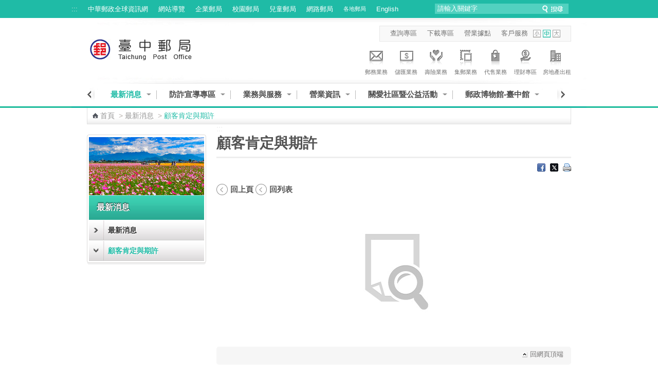

--- FILE ---
content_type: text/html;charset=UTF-8
request_url: https://subservices.post.gov.tw/post/internet/Templates/SetFont_templates/SetFontSize.jsp?Font_size=M&rand=1762525121073
body_size: 23
content:








 





--- FILE ---
content_type: text/css
request_url: https://subservices.post.gov.tw/post/internet/Q_localpost/css/iloc-style.css
body_size: 88121
content:
#Container{position:relative; width:100%;}
.colorModel-1 #HeaderNav_Nav a:hover{color:#1fbba6;}
#HeaderContainer{background:#fff;}
.bodybg{background:#f2f2f2;}
#loc-Masonry .col_1{width:941px;}
#loc-Masonry .col_2{width:624px;}
#loc-Masonry .col_3{width:307px;}
.col_1,.col_2,.col_3{
	float:left;
	margin:0 10px 15px 0;
	background:url(../images/bg-coltop.png) left top repeat-x #fff;
	position:relative;
	*border-bottom:1px solid #ddd;
	-webkit-box-shadow:0px 15px 10px -18px #000;
	box-shadow:0px 15px 10px -18px #000;
	border-bottom: 1px solid #ddd;
	border-radius: 0 0 4px 4px;
}

.loc-map:before,.loc-online:before,.loc-sinlgeAd:before,.loc-selectbar:before,.loc-adbanner:before,.loc-care:before,.loc-activity:before,.loc-unit:before,.loc-service:before{
    background: url(../images/bg-colbtm.png) repeat-x;
    content: "";
    height: 16px;
    left:0;
    position: absolute;
    bottom:0;
    width:100%;
}
.col_1 a,.col_2 a,.col_3 a{color:#444;display:block;}
.col_1 a:hover,.col_2 a:hover,.col_3 a:hover{color:#009ae9;}
.col_1 a:visited,.col_2 a:visited,.col_3 a:visited{color:#959595;}
.cf:before,.cf:after{content:" "; display:table;}
.cf:after{clear:both;}
.cf{*zoom:1;}
html,body{*overflow-x:hidden;}
#loc-Masonry{width:951px; color:#545454; font-size:1.1em; position:relative;}
#loc-Masonry .hd{padding:10px 0; border-bottom:1px solid #1fbba6; margin:0 15px; position:relative; color:#1eb29f; box-shadow:0 1px 0 #fff inset;}
#loc-Masonry .loc-video .hd{box-shadow:none;}
.abs-tr,.abs-tl{position:absolute; top:0;}
.abs-br,.abs-bl{position:absolute; bottom:0;}
.abs-tr,.abs-br{right:0;}
.abs-tl,.abs-bl{left:0;}
.heading{font-size:20px; line-height:1.2; padding:0 25px 0 0; font-weight:700; letter-spacing:.1em;}
.loc-search{font-size:16px;}
.loc-search .inner{padding:15px 15px 10px;}
.loc-search p{float:left; margin:6px 10px 0 0; line-height:1;}
.loc-search .search{width:190px; float:left; margin:-5px 0 0;}
.loc-search .search .keyword{width:140px;}
.search{background:#f0f0f0;	position:relative; border-radius:4px; padding:0 5px; border:1px solid #e5e5e5; border-top:1px solid #ccc; -webkit-box-shadow:0px 3px 6px -6px #000 inset; box-shadow:0px 3px 6px -6px #000 inset;}
.search .keyword{background:none; border:0; padding:10px 5px; font-size:15px;}
.search .submit{
	position:absolute; 
	top:5px; 
	right:5px; 
	width:30px; 
	height:30px; 
	background:url(../images/btn-submit-w.png) center center no-repeat #555; 
	text-indent:-999px; 
	overflow:hidden; 
	display:block;
	border-radius:4px;
}
.loc-map{height:237px; *height:241px;}
.loc-map img{max-width:100%; max-height:180px; max-width:180px; position:relative;}
.loc-map .inner{margin:0 10px; padding:0; height:184px; *height:188px; position:relative;}
.loc-map .bd{padding:10px 0 0; text-align:center;}
.loc-map .bd a{display: block;}
.loc-map .heading,.loc-menu .heading,.loc-online .heading{font-size:18px; border-left:5px solid #1fbba6; padding:0 0 0 5px; line-height:1em; box-shadow:-1px 0 #fff;}
.colorModel-2 .loc-map .heading,.colorModel-2 .loc-menu .heading,.colorModel-2 .loc-online .heading{border-color:#38b035;}
.colorModel-3 .loc-map .heading,.colorModel-3 .loc-menu .heading,.colorModel-3 .loc-online .heading{border-color:#fc9a31;}
.colorModel-4 .loc-map .heading,.colorModel-4 .loc-menu .heading,.colorModel-4 .loc-online .heading{border-color:#c8013b;}
.colorModel-5 .loc-map .heading,.colorModel-5 .loc-menu .heading,.colorModel-5 .loc-online .heading{border-color:#006ee9;}
.colorModel-6 .loc-map .heading,.colorModel-6 .loc-menu .heading,.colorModel-6 .loc-online .heading{border-color:#0fa1b8;}

.colorModel-2 .Investment .img{background-image:url(../images/c2/icon-Investment.png);}
.colorModel-3 .Investment .img{background-image:url(../images/c3/icon-Investment.png);}
.colorModel-4 .Investment .img{background-image:url(../images/c4/icon-Investment.png);}
.colorModel-5 .Investment .img{background-image:url(../images/c5/icon-Investment.png);}
.colorModel-6 .Investment .img{background-image:url(../images/c6/icon-Investment.png);}

.btn-link{width:27px; height:27px; background:url(../images/btn-link.png) 0 0 no-repeat; text-indent:-999px; overflow:hidden; float:right; z-index:2; margin:0 -11px -26px 0;}
.btn-link:hover{background:url(../images/btn-link.png) left bottom no-repeat;}
.loc-menu .inner{margin:0 20px; overflow:hidden; padding:0; position:relative;}
.menu-list li{border-top:1px solid #eee; padding:0 30px 0 0; position:relative; display:block; overflow:hidden; margin:-1px 0 0;}
.menu-list a{display:block;padding:6px 30px 6px 0; margin:2px; font-weight:400;overflow:hidden;text-overflow:ellipsis;white-space:nowrap;}
.menu-list .arrow{width:10px; height:20px; position:absolute; top:7px; right:5px; background:url(../images/icon-menuArrow.png) 0 0;}
.menu-list a:hover .arrow{background-position:0 -20px;}
#loc-Masonry .loc-tabs .hd{border-top:3px solid #1fbba6; border-bottom:1px solid #8fddd2; margin:0; padding:8px 15px; background:#f2fffd;}
#tabs{position:relative;}
.tags{height:38px;list-style:none outside none;margin:0 0 -1px;padding:0;position:relative; width:307px; overflow:hidden; background:url(../images/bg-tags.png) repeat-x;}
.panes{position:relative; overflow:hidden; background:#fff;}

.loc-news .panes,.loc-promotion .panes{background: url(../images/bg-colbtm.png) left bottom repeat-x; *background:none;}
.loc-news .panes{overflow:auto; height:260px; position: relative;}
.loc-community .panes{overflow:hidden; height:187px;}
#loc-Masonry .loc-news .end,#loc-Masonry .loc-promotion .end,#loc-Masonry .loc-community .end,#loc-Masonry .loc-faq .end{border-right:0; min-height:36px;}
.loc-promotion{height:315px; overflow:hidden;}
#loc-Masonry .loc-promotion .inner{height:251px;}
.col_3 .tags .tab_3{width:101px;}
.col_3 .tags .tab_3.current{width:102px;}
.col_2 .tab_3{width:206px;}
.col_2 .tab_3.current{width:209px;}
.col_2 .tab_4.current{width:157px;}
.col_2 .tab_4{width:156px;}
.col_2 .tags{width:625px; overflow:hidden;}
.tags li{background-color:#f7f7f7; background-image: url(../images/bg-tagsli.png); background-position: left bottom; background-repeat: repeat-x; border-right:1px solid #d2d2d2; border-bottom:1px solid #d2d2d2; cursor:pointer; display:inline; float:left; margin:0; text-align:center; box-shadow:0 1px 0 #fff inset; min-height:36px;}
.tags li:first-child,.tags li.current:first-child{border-left:0; /*border-right:0;*/}
.tags li a{color:#707070;display:block;line-height:32px;padding:0; margin:2px;text-decoration:none;box-shadow:0px 1px 1px -1px #fff inset;-webkit-box-shadow:0px 1px 1px -1px #fff inset;font-size:1.02em;}
.tags li a:hover{color:#333;}
/*.tags li.current{background-color:#FFF; background-image:none; border-bottom:0; font-weight:700; height:40px;}*/
.tags a.current{background-color:#FFF; background-image:none; border-bottom:0; font-weight:700; height:40px;}
.tags li.current a{color:#333;}
.tags li:last-child.current{border-right:1px solid #d2d2d2;}
.news-list li{padding:15px 20px; *padding:14px 20px; position:relative; display:block; font-size:1.1em; line-height:1.4em; font-weight:700; border-bottom:1px solid #eee; min-height:80px;}
.odd{background:#fbfbfb;}
.news-list li:nth-child(2n){background:#fbfbfb; box-shadow: 0 1px #fff inset;}
.event-list li{padding:15px; position:relative; display:block; font-weight:700;}
.news-list .pic{width:112px; height:72px; padding:3px; border:1px solid #e0e0e0; background:#fff; float:left; margin:2px 10px 0 0; position: relative; border-radius: 4px;}
.news-list .pic img{max-width:112px; max-height:72px; margin:auto; display:block; *margin:3px auto; position: absolute; *position:initial; top:0; left:0; right:0; bottom:0;}
.event-list .pic{width:112px; height:112px; padding:3px; border:1px solid #ddd; float:left; margin:4px 10px 10px 0; position: relative;}
.event-list .pic img{max-width:112px; max-height:72px; margin:auto; display:block; *margin:0 auto; position: absolute; *position: initial; top:0; left:0; right:0; bottom:0;}
.event-list p{width:137px; float:left; margin:0 0 10px; font-size:1.1em; line-height:1.4em;}
.date{font-size:.8em; color:#888; display:block; margin:5px 0 0; line-height:1em;}
#loc-Masonry .date{color:#3a0; font-weight:400;}
.colorModel-2 #loc-Masonry .date{color:#079;}
.colorModel-3 #loc-Masonry .date{color:#08a;}
.colorModel-4 #loc-Masonry .date{color:#399;}
.colorModel-6 #loc-Masonry .date{color:#0b7;}
.loc-service .inner{padding:5px 4px; width:300px;}
.loc-video .pic{position:relative; background:#000; text-align: center;}
.loc-video .pic:hover img{opacity:.9;}
.btn-videoPlay{position:absolute; top:50%; left:50%; width:50px; height:50px; background:url(../images/btn-videoPlay.png) center center no-repeat; text-indent:-999px; overflow:hidden; display:block; margin:-25px 0 0 -25px;}
.loc-video .bd{margin:-1px 0 0; z-index:2; border-top:1px solid #1fbba6;}
.loc-video p{color:#fff; background:#1fbba6; position: absolute; bottom: 0; left:0; width: 100%;}
.loc-video p a{padding:10px; display:block;}
.loc-video p a:hover{opacity:.7; color:#fff;}
.icon-list li{width:85px; position:relative; display:inline-block; *display:inline; *zoom:1; margin:0 5px 6px; vertical-align:top;}
.icon-list .icon{width:90px; height:67px; text-align:center;}
.icon-list .icon img{
	max-width:77px; 
	max-height:63px; 
	position:relative;
	-moz-transition:all 0.3s ease-out;	-webkit-transition:all 0.3s ease-out;
}
.icon-list li:hover img{
	top:-2px;
	-moz-transform:translateY(-3px); -webkit-transform:translateY(-3px);
}
.icon-list a{display:block; height:100%;}
.icon-list .title{color:#444; width:90px; text-align:center; font-size:.8em; padding:1px 0; overflow:hidden; text-overflow:ellipsis; white-space:nowrap;}
.icon-list li:hover .title{color:#009ae9;}
.inner{padding:10px 15px;}
.single-list li{padding:0 0 0 15px; position:relative; display:block;}
.single-list a{width:100%; padding:0 0 6px; display:block; line-height:1.2em; overflow:hidden; text-overflow:ellipsis; white-space:nowrap;}
.single-list .dot,.area-list .dot{width:4px; height:4px; background:#6ebb25; position:absolute; top:8px; left:5px;}
.area-list li{padding:0 9px 6px 15px; position:relative; float:left;}
.area-list a{width:100%; display:inline-table; line-height:1.3;}
.loc-activity li{height:150px;}
#loc-Masonry .loc-activity .inner{padding:15px 15px 30px;}
#loc-Masonry .loc-activity .title{font-weight:700; margin:0 5px 5px; font-size:16px; line-height:1.2em; max-height:36px; overflow:hidden;}
#loc-Masonry .loc-activity .date{margin:0 5px;}
#loc-Masonry .loc-activity .pic{margin:5px 0; text-align:center; position:absolute; border:1px solid #e0e0e0; width:112px; padding:3px; bottom:0; left:3px; border-radius: 4px;}
#loc-Masonry .loc-activity .pic img{max-width:100%; max-height:72px; margin:0 auto;}
#loc-Masonry .loc-activity p{color:#777; margin:0 5px; font-size:.9em; display:none;}
#loc-Masonry .col_3 .col_2,#loc-Masonry .col_2 .col_4{float:left; width:133px; box-shadow:none; margin:0 5px; border:0; position:relative; background:none;}
#loc-Masonry .col_2 .col_4{width: 137px;}
.col_3 .slider,.col_3 .autoSlider{width:288px;}
.loc-activity .slider{height:150px; overflow: auto;}
.col_3 .slider .list{background:url(../images/bg_col2sep.gif) 134px top repeat-y;}
.col_3 .slider .arrow,.col_3 .vSlider .arrow{position:absolute; bottom:-11px;}
.col_3 .anythingSlider-default .forward{right:-5px;}
.col_3 .anythingSlider-default .back{right:21px;}
#loc-Masonry .loc-activity .anythingSlider-default .arrow{position:absolute; bottom:-31px;}
.btn-more{
	background:url(../images/btn-more.png) no-repeat; 
	width:22px; 
	height:22px; 
	text-indent:-999px; 
	overflow:hidden; 
	display:block; 
	margin:12px 0 0 0;
	-moz-transition:all 0.3s ease-out;
	-webkit-transition:all 0.3s ease-out;
}
.loc-tabs .btn-more{margin:10px 15px 0 0;}
.btn-more:hover{opacity:.7; -moz-transform:scale(1) rotate(360deg); -webkit-transform:scale(1) rotate(360deg);}
.btn,.Submit{
	display:inline-block;
	*display:inline;
	*zoom:1;
	padding:5px 12px;
	margin-bottom:0;
	*margin-left:.3em;
	font-size:15px;
	line-height:20px;
	color:#333333;
	text-align:center;
	text-shadow:0 1px 1px rgba(255, 255, 255, 0.75);
	vertical-align:middle;
	cursor:pointer;
	background-color:#fff;
	background-image:url(../images/bg-btnLightGray.png);
	background-repeat:repeat-x;
	background-position:left bottom;
	border:1px solid #cccccc;
	border-color:#e6e6e6 #e6e6e6 #bfbfbf;
	border-color:rgba(0, 0, 0, 0.1) rgba(0, 0, 0, 0.1) rgba(0, 0, 0, 0.25);
	border-bottom-color:#b3b3b3;
	border-radius:4px;
	-webkit-box-shadow:inset 0 1px 0 rgba(255, 255, 255, 0.2), 0 1px 2px rgba(0, 0, 0, 0.05);
	box-shadow:inset 0 1px 0 rgba(255, 255, 255, 0.2), 0 1px 2px rgba(0, 0, 0, 0.05);
}
.btn:hover,.btn:focus,.btn:active,.btn.active,.btn.disabled,.btn[disabled] ,.Submit:hover{color:#333; background:#e6e6e6;}
.btn:first-child{*margin-left:0;}
a.btn:hover,.btn:hover,.btn:focus{color:#333; text-decoration:none;}
.btn:focus{outline:thin dotted #333; outline:5px auto -webkit-focus-ring-color;	outline-offset:-2px;}
.btn.active,.btn:active{
	background-image:none;
	outline:0;
	-webkit-box-shadow:inset 0 2px 4px rgba(0, 0, 0, 0.15), 0 1px 2px rgba(0, 0, 0, 0.05);
	box-shadow:inset 0 2px 4px rgba(0, 0, 0, 0.15), 0 1px 2px rgba(0, 0, 0, 0.05);
}
.Submit{font-size:13px; margin:0 0 0 5px;}
.btn-lightBlue{
	color:#fff;
	text-shadow:0 -1px 0 rgba(0, 0, 0, 0.25);
	background-color:#14bbd9;
	*background-color:#14bbd9;
	background-image:url(../images/bg-btnLightBlue.png);
	background-position:left top;
	background-repeat:repeat-x;
	border-color:#14b9d6 #14b9d6 #1f6377;
	border-color:rgba(0, 0, 0, 0.1) rgba(0, 0, 0, 0.1) rgba(0, 0, 0, 0.25);
	filter:progid:DXImageTransform.Microsoft.gradient(startColorstr='#ff5bc0de', endColorstr='#ff2f96b4', GradientType=0);
	filter:progid:DXImageTransform.Microsoft.gradient(enabled=false);
}
.btn-lightBlue:hover,.btn-lightBlue:focus,.btn-lightBlue:active,.btn-lightBlue.active,.btn-lightBlue.disabled,.btn-lightBlue[disabled]{color:#fff; background:#14bad8; *background:#2a85a0;}
.btn-lightBlue:active,.btn-lightBlue.active{background-color:#24748c \9;}
.loc-event .row{padding:10px 0 0; display:block;}
.loc-event .btn{width:90%; color:#fff;}
.loc-selectbar .heading{margin:0 0 .5em; font-size:18px; font-weight:400; letter-spacing:.2em;}
.loc-selectbar .row{border:1px solid #e5e5e5; border-top:1px solid #ccc; padding:3px 75px 3px 5px; margin:0 auto 5px; border-radius: 4px; background:#f5f5f5; position:relative; overflow: hidden;}
.loc-selectbar .searchSelect{width:100%; font-size:15px; padding:5px; min-height:35px; min-height: inherit \9; border:0; background:#fff; margin:0; border-top:1px solid #e0e0e0; border-bottom:1px solid #eee; *border:1px solid #eee; font-family:"微軟正黑體",Arial, Helvetica, sans-serif;}
.loc-selectbar .searchSelect:focus{width:auto \9; min-width:285px \9;}
.loc-selectbar .btn{color:#fff; padding:5px 15px; *padding:0 8px; font-size:13px; position:absolute; top:4px; *top:5px; right:5px; text-shadow:0 0 1px rgba(0,0,0,.5);}
.colorModel-1 .loc-selectbar .btn{background:#1FBBA6;}
.colorModel-2 .loc-selectbar .btn{background:#0a0;}
.colorModel-3 .loc-selectbar .btn{background:#f60;}
.colorModel-4 .loc-selectbar .btn{background:#c8013b;}
.colorModel-5 .loc-selectbar .btn{background:#006EE9;}
.colorModel-6 .loc-selectbar .btn{background:#0FA1B8;}
.loc-selectbar .btn:hover{color:#fff;}
.loc-grid{width:630px; margin:0 0 10px;}
.loc-grid .big-thumb,.loc-grid .small-thumb{width:300px; height:251px; float:left;}
.loc-grid .small-thumb{width:305px;}
.loc-grid .pic a{width:282px; height:182px; display:block; position:relative; background:#f2f2f2;}
.grid-list li a{width:133px; height:84px; display:block; position:relative; background:#f2f2f2;}
.loc-grid .pic{margin:0 0 5px; width:282px; height:182px; padding:3px; border:1px solid #e0e0e0; border-radius:4px; position:relative;}
.loc-grid .title{display:inline-block;overflow:hidden;text-overflow:ellipsis;white-space:nowrap;width:295px;padding:5px 2px;}
.loc-grid .title a{color:#333;}
.loc-grid .title a:hover{color:#009ae9;}
.loc-grid .title a:visited{color:#959595;}
.loc-grid .summary{color:#777;font-size:.85em;line-height:1.4em;display:inline-block;overflow:hidden;text-overflow:ellipsis;white-space:nowrap;width:290px;padding:0 5px 0 0;}
.loc-grid .big-thumb img{ max-height:182px;}
.loc-grid .small-thumb img{max-height:84px;}
.loc-grid img{display:block; margin:auto; *margin:0 auto; max-width:100%; position:absolute; *position:initial; top:0; left:0; right:0; bottom:0;}
.grid-list li{float:left; width:133px; height:84px; padding:3px; border:1px solid #e0e0e0; position:relative; margin:0 8px 6px 0; border-radius:4px;}
.grid-list a{float:left; width:133px; height:84px; position:relative;}
.grid-list a:hover{opacity:1;}
.loc-grid .row{text-align:right; *margin:5px 0 0; padding:5px 5px 0 0;}
.loc-grid .row a{padding:0 25px 0 0; position:relative; font-size:.85em; color: #666;}
.loc-grid .row a:hover{color: #009ae9;}
.loc-grid .btn-more-gray{position:absolute; top:50%; *top:4px; right:8px; margin: -6px 0 0;}
.btn-more-gray{width:12px; height:12px; text-indent:-999px; overflow:hidden; float:left; border-radius:50%; background-repeat: no-repeat;}
.colorModel-1 .btn-more-gray{background-image:url(../images/c1/btn-more-gray.png);}
.colorModel-2 .btn-more-gray{background-image:url(../images/c2/btn-more-gray.png);}
.colorModel-3 .btn-more-gray{background-image:url(../images/c3/btn-more-gray.png);}
.colorModel-4 .btn-more-gray{background-image:url(../images/c4/btn-more-gray.png);}
.colorModel-5 .btn-more-gray{background-image:url(../images/c5/btn-more-gray.png);}
.colorModel-6 .btn-more-gray{background-image:url(../images/c6/btn-more-gray.png);}
.top-border{height:3px; background:#1fbba6;}
.loc-community .slider{height:165px;}
.loc-community .inner{margin:2px 0 0 0;}
.loc-community .pic{margin:3px auto 8px; text-align:center; position:relative; width:112px; height:72px; border:1px solid #ddd; padding:3px; border-radius:4px;}
.loc-community .pic img{max-width:112px; max-height:72px; margin:auto; display:block; *margin:0 auto; position: absolute; *position: initial; top:0; left:0; right:0; bottom:0;}
.loc-community .title{margin:0 5px 0 6px;}
.loc-community a .title{color:#444; font-weight:400; height:40px; overflow:hidden; line-height:1.35em; font-size:15px;}
.loc-community a:hover .title{color:#009ae9;}
.col_2 .anythingSlider-default .forward{right:-16px;}
.col_2 .anythingSlider-default .back{right:10px;}
.loc-index .title{margin:10px 0;}
.loc-index .keyword{width:210px;}
.loc-ePost .slider{height:80px;}
.loc-ePost .inner{margin:3px 0 0 3px;}
.ePost-list .col_5{width:112px; float:left; position:relative; margin:3px 3px 0 3px;}
.loc-adbanner img{-webkit-box-shadow:0 2px 2px -2px #000; box-shadow:0 2px 2px -2px #000;}
.loc-survey{background:#1fbba6;}
#loc-Masonry .loc-survey .hd{box-shadow:none;}
.loc-video p a,.loc-event .btn:hover,.loc-survey .heading{color:#fff;}
.loc-survey .inner{background:#fff;	margin:0 17px 17px;	border-radius:4px; padding:0 15px 0; overflow:hidden; position:relative; height:183px;}
.loc-survey .inner
{
  	position:relative;       
    -webkit-box-shadow:0 1px 4px rgba(0, 0, 0, 0.3);
       -moz-box-shadow:0 1px 4px rgba(0, 0, 0, 0.3);
            box-shadow:0 1px 4px rgba(0, 0, 0, 0.3);
}
.loc-survey .inner:before,.loc-survey .inner:after
{
	content:"";
    position:absolute; 
    z-index:-1;
    -webkit-box-shadow:0 0 20px rgba(0,0,0,0.8);
    -moz-box-shadow:0 0 20px rgba(0,0,0,0.8);
    box-shadow:0 0 20px rgba(0,0,0,0.8);
    top:0;
    bottom:0;
    left:10px;
    right:10px;
    -moz-border-radius:100px / 10px;
    border-radius:100px / 10px;
} 
.loc-survey .inner:after
{
	right:10px; 
    left:auto;
    -webkit-transform:skew(8deg) rotate(3deg); 
       -moz-transform:skew(8deg) rotate(3deg);     
        -ms-transform:skew(8deg) rotate(3deg);     
         -o-transform:skew(8deg) rotate(3deg); 
            transform:skew(8deg) rotate(3deg);
}


.survey-list li{padding:6px 80px 15px 30px; position:relative; display:block; border-top:1px dashed #ccc; margin:-1px -15px 0; height:40px; overflow:hidden; line-height:1.3em;}
.survey-list a{line-height:1.3;}
.survey-list .btn{font-size:13px; line-height:1em; padding:5px 10px;}
.survey-list .btn:visited{color:#888 !important;}
.survey-list .arrow{width:16px; height:16px; background:url(../images/icon-menuArrow2.png) no-repeat; position:absolute; top:8px; left:8px;}
.survey-list .abs-tr{top:8px; right:10px;}
.loc-care .autoSlider{height:180px; overflow:auto;}
.loc-care .list{
	height: 196px;
    overflow: auto;
}
.loc-care .single-list li{
	border-top: 1px dotted #ccc;
    box-shadow: 0 1px 0 #fff inset;
    display: block;
    height:20px;
    padding: 9px 20px 9px 40px;
    position: relative;
}
.loc-care .single-list li:first-child{border-top:0;}
.loc-care .single-list .icon{width:16px; height:16px; position:absolute; top:12px; left:17px;}
.colorModel-1 .loc-care .single-list .icon{background: url(../images/c1/icon-charity.png) no-repeat;}
.colorModel-2 .loc-care .single-list .icon{background: url(../images/c2/icon-charity.png) no-repeat;}
.colorModel-3 .loc-care .single-list .icon{background: url(../images/c3/icon-charity.png) no-repeat;}
.colorModel-4 .loc-care .single-list .icon{background: url(../images/c4/icon-charity.png) no-repeat;}
.colorModel-5 .loc-care .single-list .icon{background: url(../images/c5/icon-charity.png) no-repeat;}
.colorModel-6 .loc-care .single-list .icon{background: url(../images/c6/icon-charity.png) no-repeat;}

.care-article{height:120px; position:relative; clear:both; margin:0 0 .5em;}
.care-article .row{margin:5px 0;}
.care-article .title{margin:0 10px .3em 0; font-size:1.1em; font-weight:700; height:20px; overflow:hidden; text-overflow:ellipsis; white-space:nowrap;}
.care-article .row p{color:#777; font-size:.9em; line-height:1.4em; margin:0 10px 0 0; max-height:93px; overflow:hidden;}
.care-article .pic{float:left; max-width:120px; margin:2px 10px 10px 0; position:relative; overflow:hidden;}
.care-article .pic img{max-width:112px; max-height:72px; margin:0 auto; display:block; padding:3px; border:1px solid #e0e0e0;}
.care-article .descriptions{font-size:11px;	color:#888; padding:3px 5px; overflow:hidden; text-overflow:ellipsis; white-space:nowrap; max-width:120px; margin:3px 0 0;}


.loc-online .slider{height:187px;}
.loc-online .row{position:relative; width:24.8%; float: left; border-top: 1px solid #ccc; border-left: 1px solid #fff; border-bottom: 1px solid #bbb;}
.loc-online .row:first-child{border-left:0;}
.loc-online .title{margin:0 0 .5em; color:#1d88a3; font-size:1.05em;}
.loc-online .icon{background-image:url(../images/bg-locOnlineIcon.png); background-repeat: repeat-x; background-color:#1FBBA6; border:1px solid #1FBBA6; color:#fff; text-align:center; padding:20px; height:96px;}
.colorModel-2 .loc-online .icon{background-color:#3a0; border:1px solid #3a0;}
.colorModel-3 .loc-online .icon{background-color:#f60; border:1px solid #f60;}
.colorModel-4 .loc-online .icon{background-color:#C8013B; border:1px solid #C8013B;}
.colorModel-5 .loc-online .icon{background-color:#006EE9; border:1px solid #006EE9;}
.colorModel-6 .loc-online .icon{background-color:#0FA1B8; border:1px solid #0FA1B8;}
.loc-online .select{position:relative; background: url(../images/bg-locOnlineSelect.png) repeat-x; border:1px solid #ddd; overflow: hidden;}
.loc-online .btn{
	position:absolute; 
	top:0; 
	right:0;
	width:20px; 
	height:30px; 
	background:url(../images/bg-locOnlineBtn.png) center center no-repeat;
	text-indent:-999px; 
	overflow:hidden; 
	display:block;
	border:0;
	border-radius: 0;
	padding: 0;
}
.loc-online .btn:hover,.loc-online .btn:focus{box-shadow:none; outline:none;}
.loc-online .icon img{width:60px; height:60px; margin:5px auto 8px; -moz-transition:all 0.3s ease-out;	-webkit-transition:all 0.3s ease-out;}
.loc-online .icon .title{color:#fff; height:16px; line-height:1em; font-size:16px; letter-spacing: .2em;}
.loc-online .row:hover .icon img{-moz-transform:translateY(-3px); -webkit-transform:translateY(-3px);}
.loc-online .row:hover .title{text-shadow:0 0 5px #fff;}
.loc-online .row select{width:123px; position:relative; display:block; border:none; padding:5px 0; height:30px; *line-height:1em; background:url(../images/bg-locOnlineSelect.png) left bottom repeat-x; font-family: "微軟正黑體",Arial,Helvetica,sans-serif; font-size:13px; letter-spacing:.12em; font-weight: 700;}
.loc-online .row select:focus{width:auto \9; min-width:123px \9;}
.loc-online .abs-tl{top:10px; left:10px;}
.online-list li{line-height:1.2em; background:url(../images/IconArrow3.jpg) 3px 6px no-repeat; padding:0 0 4px 12px; position:relative; display:block;}
.online-icon1{background:url(../images/icon-onlineService1.png) no-repeat;}
.online-icon2{background:url(../images/icon-onlineService2.png) no-repeat;}
.online-icon3{background:url(../images/icon-onlineService3.png) no-repeat;}
.online-icon4{background:url(../images/icon-onlineService4.png) no-repeat;}
.faq-list li{padding:10px 20px 10px 40px; height:20px; position:relative; display:block; border-bottom:1px dotted #ccc; box-shadow:0 1px 0 #fff;}
.survey-list li:nth-child(2n),.faq-list .odd{background:#fbfbfb;}
.faq-list a{line-height:1.3; display:inline-block; overflow:hidden; text-overflow:ellipsis; white-space:nowrap; width:240px;}
.faq-list .icon{width:16px; height:16px; position:absolute; top:13px; left:17px;}
.colorModel-1 .faq-list .icon{background:url(../images/c1/icon-faq.png) no-repeat;}
.colorModel-2 .faq-list .icon{background:url(../images/c2/icon-faq.png) no-repeat;}
.colorModel-3 .faq-list .icon{background:url(../images/c3/icon-faq.png) no-repeat;}
.colorModel-4 .faq-list .icon{background:url(../images/c4/icon-faq.png) no-repeat;}
.colorModel-5 .faq-list .icon{background:url(../images/c5/icon-faq.png) no-repeat;}
.colorModel-6 .faq-list .icon{background:url(../images/c6/icon-faq.png) no-repeat;}

.loc-adbanner .vSlider{height:210px; width:100%;}
.loc-adbanner .inner{border-top:3px solid #1fbba6;}
.loc-adbanner .vSlider li img{margin:5px auto; display: inline-block; *display:inline; *zoom:1;}
#loc-Masonry .loc-adbanner .arrow a{background:url(../images/default2.png) no-repeat;}
#loc-Masonry .loc-adbanner .back{right:20px;}
#loc-Masonry .loc-adbanner .back a{background-position:0 0;}
#loc-Masonry .loc-adbanner .back a:hover,#loc-Masonry .loc-adbanner .back a.hover{background-position:0 -27px;}
#loc-Masonry .loc-adbanner .forward{right:-6px;}
#loc-Masonry .loc-adbanner .forward a{background-position:right 0;}
#loc-Masonry .loc-adbanner .forward a:hover,#loc-Masonry .loc-adbanner .forward a.hover{background-position:right -27px;}
.icon-hot{width:62px; height:32px; background:url(../images/icon-hot.png) no-repeat; margin:9px -22px 0 0; display:block; text-indent:-999px; overflow:hidden;}
.colorModel-1 .loc-survey,.colorModel-1 .loc-selectbar .btn{
	background-image: linear-gradient(bottom, #0b9a87, #1FBBA6);
	background-image: -webkit-linear-gradient(bottom, #0b9a87, #1FBBA6);
	background-image: -moz-linear-gradient(bottom, #0b9a87, #1FBBA6);
	background-image: -o-linear-gradient(bottom, #0b9a87, #1FBBA6);
	background-image: -ms-linear-gradient(bottom, #0b9a87, #1FBBA6);
}

/*colorMode*/
.colorModel-2 #SearchContainer_inner{background:#55b453;}
.colorModel-2 #loc-Masonry .hd{color:#038c00; border-bottom:1px solid #9bd79a;}
.colorModel-2 #loc-Masonry .loc-tabs .hd{background:#f8fff8; border-top:3px solid #38b035;}
.colorModel-2 .top-border{background:#38b035;}
.colorModel-2 .loc-video .bd{border-top:1px solid #38b035;}
.colorModel-2 #loc-Masonry .loc-survey .hd{border-bottom:1px solid #3a0;}
.colorModel-2 .loc-survey,.colorModel-2 .loc-video p{background:#3a0;}
.colorModel-2 .btn-more{background:url(../images/btn-more-2.png) no-repeat;}
.colorModel-2 .btn-BackToPost{background:url(../images/btn-BackToPost-2.png);}
.colorModel-2 #Header_3Container{background-image:url(../images/Header_3ContainerBG-2.jpg);}
.colorModel-2 #Header_3{background:url(../images/Header_3BG-2.jpg) no-repeat;}
.colorModel-2 #FontSizeContainer .Icon{background-image:url(../images/FontSize_BG2.jpg);}
.colorModel-2 #LocalNav .LocalNavBG_Body .LocalNavTopic{background:#080 url(../images/LocalNavTopicBG2.jpg) repeat-x;}
.colorModel-2 #Post_NavContainer .Prev{background:url(../images/Previous_3_2.png) no-repeat left 0px;}
.colorModel-2 #Post_NavContainer .Next{background:url(../images/Next_3_2.png) no-repeat right 0px;}
.colorModel-2 .NewsList li a,.colorModel-2 .NewsListImage li a{background:url(../images/MoreBTN_001_2.jpg) no-repeat right 50%;}
.colorModel-2 .pagination_1 a{color:#038c00; background:#fff; border:1px solid #adf4aa;}
.colorModel-2 .pagination_1 a:hover,.colorModel-2 .pagination_1 a.current{color:#fff; background:#038c00; border:1px solid #adf4aa;}
.colorModel-2 #SiteMapContainer .Title{background:#2cb02a;}
.colorModel-2 #SiteMapContainer .Title a:hover,.colorModel-2 #SiteMapContainer h5 a:hover{color:#fc9a31;}
.colorModel-2 .loc-post-table th,.colorModel-2 .TableStyle_02 th{background:#66b02a; border-color:#bcd8a6;}
.colorModel-2 .loc-post-area .heading{color:#038c00; border-color:#81c57f;}
.colorModel-2 #Header_1Container,.colorModel-2 .RelatedContainer .Header,.colorModel-2 .loc-details-content .heading{background:#038c00;}
.colorModel-2 .navigation li li a,.colorModel-2 .navigation_3 li li a{background:#092; border-bottom:1px dashed #3a3;}
.colorModel-2 .icon-phone-xl,.colorModel-2 .icon-fax-xl,.colorModel-2 .icon-email-xl{background-color:#6b0;}
.colorModel-2 .article dl dd{background-image:url(../images/ListIcon_002c2.jpg);}
.colorModel-2 .postalMuseum-mod{border-top:8px solid #3a3;}
.colorModel-2 .MailActive .img{background-image:url(../images/c2/icon-MailActive.png);}
.colorModel-2 .Saving .img{background-image:url(../images/c2/icon-Saving.png);}
.colorModel-2 .Insurance .img{background-image:url(../images/c2/icon-Insurance.png);}
.colorModel-2 .Stamp .img{background-image:url(../images/c2/icon-Stamp.png);}
.colorModel-2 .Product .img{background-image:url(../images/c2/icon-Product.png);}
.colorModel-2 .Fund .img{background-image:url(../images/c2/icon-Fund.png);}
.colorModel-2 .SellFund .img{background-image:url(../images/c2/icon-SellFund.png);}
.colorModel-2 .RealEstate .img{background-image:url(../images/c2/icon-RealEstate.png);}
.colorModel-2 #FontSizeContainer .Icon_L{background-image:url(../images/c2/FontSize_L.jpg);}
.colorModel-2 #FontSizeContainer .Icon_M{background-image:url(../images/c2/FontSize_M.jpg);}
.colorModel-2 #FontSizeContainer .Icon_S{background-image:url(../images/c2/FontSize_S.jpg);}
.colorModel-2 .List_BTN_Style3 .icon-arrow{background-image:url(../images/c2/Topic_Style02.png);}
.colorModel-2 .List_BTN_Style3 .icon-arrow2{background-image:url(../images/c2/ArrowIcon_3.png);}
.colorModel-2 .loc-adbanner .inner{border-top:3px solid #38b035;}
.colorModel-2 .postalMuseum-mod-bd b{color:#3a0;}
.colorModel-2 #HeaderNav_Nav a:hover,.colorModel-2 #Breadcrumbs .current,.colorModel-2 .RelatedContainer .ListContainer li .Inner dl .Topic a:hover,.colorModel-2 #Post_NavContainer .Prev:hover,.colorModel-2 #Post_NavContainer .Next:hover,.colorModel-2 .NewsList li a .Date,.colorModel-2 .NewsList li a:hover h3.Topic,.colorModel-2 .NewsListImage li a .Date,.colorModel-2 .NewsListImage li a:hover h3.Topic,.colorModel-2 .NewsHeadContainer .NewsHeadL a .Txt .Date,.colorModel-2 .NewsHeadContainer .NewsHeadL a:hover .Txt .Topic,.colorModel-2 .NewsHeadContainer .NewsHeadS a .Txt .Date,.colorModel-2 .NewsHeadContainer .NewsHeadS a:hover .Txt .Topic,.colorModel-2 #LinksPage li a:hover p.Topic,.colorModel-2 #SiteMapContainer h5 a,.colorModel-2 .gallery-list li a .Date,.colorModel-2 .gallery-list li a:hover h3.Topic,.colorModel-2 #ServiceLinks a:hover,.colorModel-2 .msg-list a:hover .Topic,.colorModel-2 .msg-list .Date{color:#038c00;}
.colorModel-2 .loc-survey,.colorModel-2 .loc-selectbar .btn{
	background-image: linear-gradient(bottom, #267e00, #33aa00);
	background-image: -webkit-linear-gradient(bottom, #267e00, #33aa00);
	background-image: -moz-linear-gradient(bottom, #267e00, #33aa00);
	background-image: -o-linear-gradient(bottom, #267e00, #33aa00);
	background-image: -ms-linear-gradient(bottom, #267e00, #33aa00);
}
/******************************************************************************************/
.colorModel-3 #SearchContainer_inner{background:#ffc07c;}
.colorModel-3 #loc-Masonry .hd{color:#f70; border-bottom:1px solid #fdc283;}
.colorModel-3 #loc-Masonry .loc-tabs .hd{background:#fffbf7; border-top:3px solid #fc9a31;}
.colorModel-3 .loc-video .bd{border-top:1px solid #fc9a31;}
.colorModel-3 #loc-Masonry .loc-survey .hd{border-bottom:1px solid #fc9a31;}
.colorModel-3 .btn-more{background:url(../images/btn-more-3.png) no-repeat;}
.colorModel-3 .btn-BackToPost{background:url(../images/btn-BackToPost-3.png);}
.colorModel-3 #Header_3Container{background-image:url(../images/Header_3ContainerBG-3.jpg);}
.colorModel-3 #Header_3{background:url(../images/Header_3BG-3.jpg) no-repeat;}
.colorModel-3 .navigation li li a{background:#fc9a31; border-bottom:1px dashed #ff8400;}
.colorModel-3 #FontSizeContainer .Icon{background-image:url(../images/FontSize_BG3.jpg);}
.colorModel-3 #LocalNav .LocalNavBG_Body .LocalNavTopic{background:#f48c1b url(../images/LocalNavTopicBG3.jpg) repeat-x;}
.colorModel-3 #Post_NavContainer .Prev{background:url(../images/Previous_3_3.png) no-repeat left 0px;}
.colorModel-3 #Post_NavContainer .Next{background:url(../images/Next_3_3.png) no-repeat right 0px;}
.colorModel-3 .NewsList li a,.colorModel-3 .NewsListImage li a{background:url(../images/MoreBTN_001_3.jpg) no-repeat right 50%;}
.colorModel-3 .pagination_1 a{color:#fc9a31; background:#fff; border:1px solid #fabe7e;}
.colorModel-3 .pagination_1 a:hover,.colorModel-3 .pagination_1 a.current{color:#fff; background:#ff7e00; border:1px solid #fabe7e;}
.colorModel-3 #SiteMapContainer .Title{background:#ff7e00;}
.colorModel-3 #HeaderNav_Nav a:hover,.colorModel-3 #SiteMapContainer h5 a{color:#ff7e00;}
.colorModel-3 .loc-post-table th,.colorModel-3 .TableStyle_02 th{background:#fca50e; border-color:#fcc65e;}
.colorModel-3 .loc-post-area .heading{color:#fc9a31; border-color:#fdcc98;}
.colorModel-3 .navigation_3 li li a{background:#f93; border-bottom:1px dashed #ff8400;}
.colorModel-3 .icon-phone-xl,.colorModel-3 .icon-fax-xl,.colorModel-3 .icon-email-xl{background-color:#f80;}
.colorModel-3 .article dl dd{background-image:url(../images/ListIcon_002c3.jpg);}
.colorModel-3 .postalMuseum-mod{border-top:8px solid #fb0;}
.colorModel-3 .postalMuseum-mod-bd b{color:#f90;}
.colorModel-3 .MailActive .img{background-image:url(../images/c3/icon-MailActive.png);}
.colorModel-3 .Saving .img{background-image:url(../images/c3/icon-Saving.png);}
.colorModel-3 .Insurance .img{background-image:url(../images/c3/icon-Insurance.png);}
.colorModel-3 .Stamp .img{background-image:url(../images/c3/icon-Stamp.png);}
.colorModel-3 .Product .img{background-image:url(../images/c3/icon-Product.png);}
.colorModel-3 .Fund .img{background-image:url(../images/c3/icon-Fund.png);}
.colorModel-3 .SellFund .img{background-image:url(../images/c3/icon-SellFund.png);}
.colorModel-3 .RealEstate .img{background-image:url(../images/c3/icon-RealEstate.png);}
.colorModel-3 #FontSizeContainer .Icon_L{background-image:url(../images/c3/FontSize_L.jpg);}
.colorModel-3 #FontSizeContainer .Icon_M{background-image:url(../images/c3/FontSize_M.jpg);}
.colorModel-3 #FontSizeContainer .Icon_S{background-image:url(../images/c3/FontSize_S.jpg);}
.colorModel-3 .List_BTN_Style3 .icon-arrow{background-image:url(../images/c3/Topic_Style02.png);}
.colorModel-3 .List_BTN_Style3 .icon-arrow2{background-image:url(../images/c3/ArrowIcon_3.png);}
.colorModel-3 .loc-adbanner .inner{border-top:3px solid #fc9a31;}
.colorModel-3 .top-border,.colorModel-3 .loc-survey,.colorModel-3 .loc-video p,.colorModel-3 #Header_1Container,.colorModel-3 .RelatedContainer .Header,.colorModel-3 .loc-details-content .heading{background:#fc9a31;}
.colorModel-3 #Breadcrumbs .current,.colorModel-3 .RelatedContainer .ListContainer li .Inner dl .Topic a:hover,.colorModel-3 #Post_NavContainer .Prev:hover,.colorModel-3 #Post_NavContainer .Next:hover,.colorModel-3 .NewsList li a .Date,.colorModel-3 .NewsList li a:hover h3.Topic,.colorModel-3 .NewsListImage li a .Date,.colorModel-3 .NewsListImage li a:hover h3.Topic,.colorModel-3 .NewsHeadContainer .NewsHeadL a .Txt .Date,.colorModel-3 .NewsHeadContainer .NewsHeadL a:hover .Txt .Topic,.colorModel-3 .NewsHeadContainer .NewsHeadS a .Txt .Date,.colorModel-3 .NewsHeadContainer .NewsHeadS a:hover .Txt .Topic,.colorModel-3 #LinksPage li a:hover p.Topic,.colorModel-3 #SiteMapContainer .Title a:hover,.colorModel-3 #SiteMapContainer h5 a:hover,.colorModel-3 .gallery-list li a .Date,.colorModel-3 .gallery-list li a:hover h3.Topic,.colorModel-3 .msg-list a:hover .Topic,.colorModel-3 .msg-list .Date,.colorModel-3 #ServiceLinks a:hover{color:#fc9a31;}
.colorModel-3 .loc-survey,.colorModel-3 .loc-selectbar .btn{
	background-image: linear-gradient(bottom, #ff5a00, #fc9a31);
	background-image: -webkit-linear-gradient(bottom, #ff5a00, #fc9a31);
	background-image: -moz-linear-gradient(bottom, #ff5a00, #fc9a31);
	background-image: -o-linear-gradient(bottom, #ff5a00, #fc9a31);
	background-image: -ms-linear-gradient(bottom, #ff5a00, #fc9a31);
}

/******************************************************************************************/
.colorModel-4 #SearchContainer_inner{background:#fd779e;}
.colorModel-4 #loc-Masonry .hd{color:#c24; border-bottom:1px solid #e3809d;}
.colorModel-4 #loc-Masonry .loc-tabs .hd{background:#fff9fa; border-top:3px solid #c8013b;}
.colorModel-4 .loc-survey{background:#dc143c;}
.colorModel-4 #loc-Masonry .loc-survey .hd{border-bottom:1px solid #dc143c;}
.colorModel-4 .loc-video .hd{border-bottom:1px solid #c8013b;}
.colorModel-4 .loc-video .bd{border-top:1px solid #c8013b;}
.colorModel-4 .btn-more{background:url(../images/btn-more-4.png) no-repeat;}
.colorModel-4 .btn-BackToPost{background:url(../images/btn-BackToPost-4.png);}
.colorModel-4 #Header_3Container{background-image:url(../images/Header_3ContainerBG-4.jpg);}
.colorModel-4 #Header_3{background:url(../images/Header_3BG-4.jpg) no-repeat;}
.colorModel-4 .navigation li li a{background:#c8013b; border-bottom:1px dashed #ff8400;}
.colorModel-4 #FontSizeContainer .Icon{background-image:url(../images/FontSize_BG4.jpg);}
.colorModel-4 #LocalNav .LocalNavBG_Body .LocalNavTopic{background:#b90135 url(../images/LocalNavTopicBG4.jpg) repeat-x;}
.colorModel-4 #Post_NavContainer .Prev{background:url(../images/Previous_3_4.png) no-repeat left 0px;}
.colorModel-4 #Post_NavContainer .Next{background:url(../images/Next_3_4.png) no-repeat right 0px;}
.colorModel-4 .NewsList li a,.colorModel-4 .NewsListImage li a{background:url(../images/MoreBTN_001_4.jpg) no-repeat right 50%;}
.colorModel-4 .pagination_1 a{color:#c8013b; background:#fff; border:1px solid #f68aa9;}
.colorModel-4 .pagination_1 a:hover,.colorModel-4 .pagination_1 a.current{color:#fff; background:#c8013b; border:1px solid #f68aa9;}
.colorModel-4 .loc-post-table th,.colorModel-4 .TableStyle_02 th{background:#f22e8a; border-color:#f5789d;}
.colorModel-4 .loc-post-area .heading{color:#c8013b; border-color:#e3809d;}
.colorModel-4 .navigation_3 li li a{background:#c8013b; border-bottom:1px dashed #ff8400;}
.colorModel-4 .icon-phone-xl,.colorModel-4 .icon-fax-xl,.colorModel-4 .icon-email-xl{background-color:#f37;}
.colorModel-4 .article dl dd{background-image:url(../images/ListIcon_002c4.jpg);}
.colorModel-4 .postalMuseum-mod{border-top:8px solid #f37;}
.colorModel-4 .postalMuseum-mod-bd b{color:#f05;}
.colorModel-4 .MailActive .img{background-image:url(../images/c4/icon-MailActive.png);}
.colorModel-4 .Saving .img{background-image:url(../images/c4/icon-Saving.png);}
.colorModel-4 .Insurance .img{background-image:url(../images/c4/icon-Insurance.png);}
.colorModel-4 .Stamp .img{background-image:url(../images/c4/icon-Stamp.png);}
.colorModel-4 .Product .img{background-image:url(../images/c4/icon-Product.png);}
.colorModel-4 .Fund .img{background-image:url(../images/c4/icon-Fund.png);}
.colorModel-4 .SellFund .img{background-image:url(../images/c4/icon-SellFund.png);}
.colorModel-4 .RealEstate .img{background-image:url(../images/c4/icon-RealEstate.png);}
.colorModel-4 #FontSizeContainer .Icon_L{background-image:url(../images/c4/FontSize_L.jpg);}
.colorModel-4 #FontSizeContainer .Icon_M{background-image:url(../images/c4/FontSize_M.jpg);}
.colorModel-4 #FontSizeContainer .Icon_S{background-image:url(../images/c4/FontSize_S.jpg);}
.colorModel-4 .List_BTN_Style3 .icon-arrow{background-image:url(../images/c4/Topic_Style02.png);}
.colorModel-4 .List_BTN_Style3 .icon-arrow2{background-image:url(../images/c4/ArrowIcon_3.png);}
.colorModel-4 .loc-adbanner .inner{border-top:3px solid #c8013b;}
.colorModel-4 .top-border,.colorModel-4 .loc-video p,.colorModel-4 #Header_1Container,.colorModel-4 .RelatedContainer .Header,.colorModel-4 #SiteMapContainer .Title,.colorModel-4 .loc-details-content .heading{background:#c8013b;}
.colorModel-5 #HeaderNav_Nav a:hover,.colorModel-4 #Breadcrumbs .current,.colorModel-4 .RelatedContainer .ListContainer li .Inner dl .Topic a:hover,.colorModel-4 #Post_NavContainer .Prev:hover,.colorModel-4 #Post_NavContainer .Next:hover,.colorModel-4 .NewsList li a .Date,.colorModel-4 .NewsList li a:hover h3.Topic,.colorModel-4 .NewsListImage li a .Date,.colorModel-4 .NewsListImage li a:hover h3.Topic,.colorModel-4 .NewsHeadContainer .NewsHeadL a .Txt .Date,.colorModel-4 .NewsHeadContainer .NewsHeadL a:hover .Txt .Topic,.colorModel-4 .NewsHeadContainer .NewsHeadS a .Txt .Date,.colorModel-4 .NewsHeadContainer .NewsHeadS a:hover .Txt .Topic,.colorModel-4 #LinksPage li a:hover p.Topic,.colorModel-4 #SiteMapContainer .Title a:hover,.colorModel-4 #SiteMapContainer h5 a,.colorModel-4 #SiteMapContainer h5 a:hover,.colorModel-4 .gallery-list li a .Date,.colorModel-4 .gallery-list li a:hover h3.Topic,.colorModel-4 #ServiceLinks a:hover,.colorModel-4 .msg-list a:hover .Topic,.colorModel-4 .msg-list .Date{color:#c8013b;}
.colorModel-4 .loc-survey,.colorModel-4 .loc-selectbar .btn{
	background-image: linear-gradient(bottom, #c8013b, #ea0044);
	background-image: -webkit-linear-gradient(bottom, #c8013b, #ea0044);
	background-image: -moz-linear-gradient(bottom, #c8013b, #ea0044);
	background-image: -o-linear-gradient(bottom, #c8013b, #ea0044);
	background-image: -ms-linear-gradient(bottom, #c8013b, #ea0044);
}
/******************************************************************************************/
.colorModel-5 #SearchContainer_inner{background:#6daeff;}
.colorModel-5 #loc-Masonry .hd{color:#006ee9; border-bottom:1px solid #8cb9eb;}
.colorModel-5 #loc-Masonry .loc-tabs .hd{background:#f7fbff; border-top:3px solid #006ee9;}
.colorModel-5 #loc-Masonry .loc-survey .hd,.colorModel-5 .loc-video .hd{border-bottom:1px solid #006ee9;}
.colorModel-5 .loc-video .bd{border-top:1px solid #006ee9;}
.colorModel-5 .btn-more{background:url(../images/btn-more-5.png) no-repeat;}
.colorModel-5 .btn-BackToPost{background:url(../images/btn-BackToPost-5.png);}
.colorModel-5 #Header_3Container{background-image:url(../images/Header_3ContainerBG-5.jpg);}
.colorModel-5 #Header_3{background:url(../images/Header_3BG-5.jpg) no-repeat;}
.colorModel-5 #FontSizeContainer .Icon{background-image:url(../images/FontSize_BG5.jpg);}
.colorModel-5 #LocalNav .LocalNavBG_Body .LocalNavTopic{background:#005ec2 url(../images/LocalNavTopicBG5.jpg) repeat-x;}
.colorModel-5 #Post_NavContainer .Prev{background:url(../images/Previous_3_5.png) no-repeat left 0px;}
.colorModel-5 #Post_NavContainer .Next{background:url(../images/Next_3_5.png) no-repeat right 0px;}
.colorModel-5 .NewsList li a,.colorModel-5 .NewsListImage li a{background:url(../images/MoreBTN_001_5.jpg) no-repeat right 50%;}
.colorModel-5 .pagination_1 a{color:#006ee9; background:#fff; border:1px solid #aad2ff;}
.colorModel-5 .pagination_1 a:hover,.colorModel-5 .pagination_1 a.current{color:#fff; background:#006ee9; border:1px solid #aad2ff;}
.colorModel-5 #SiteMapContainer .Title a:hover,.colorModel-5 #SiteMapContainer h5 a:hover{color:#fc9a31;}
.colorModel-5 .loc-post-table th,.colorModel-5 .TableStyle_02 th{background:#2b9af9; border-color:#aad2ff;}
.colorModel-5 .loc-post-area .heading{color:#006ee9; border-color:#7fb6f4;}
.colorModel-5 .top-border,.colorModel-5 .loc-survey,.colorModel-5 .loc-video p,.colorModel-5 #Header_1Container,.colorModel-5 .RelatedContainer .Header,.colorModel-5 #SiteMapContainer .Title,.colorModel-5 .loc-details-content .heading{background:#006ee9;}
.colorModel-5 .navigation li li a,.colorModel-5 .navigation_3 li li a{background:#06f; border-bottom:1px dashed #0053b3;}
.colorModel-5 .icon-phone-xl,.colorModel-5 .icon-fax-xl,.colorModel-5 .icon-email-xl{background-color:#0af;}
.colorModel-5 .article dl dd{background-image:url(../images/ListIcon_002c5.jpg);}
.colorModel-5 .postalMuseum-mod{border-top:8px solid #0cf;}
.colorModel-5 .postalMuseum-mod-bd b{color:#0af;}
.colorModel-5 .MailActive .img{background-image:url(../images/c5/icon-MailActive.png);}
.colorModel-5 .Saving .img{background-image:url(../images/c5/icon-Saving.png);}
.colorModel-5 .Insurance .img{background-image:url(../images/c5/icon-Insurance.png);}
.colorModel-5 .Stamp .img{background-image:url(../images/c5/icon-Stamp.png);}
.colorModel-5 .Product .img{background-image:url(../images/c5/icon-Product.png);}
.colorModel-5 .Fund .img{background-image:url(../images/c5/icon-Fund.png);}
.colorModel-5 .SellFund .img{background-image:url(../images/c5/icon-SellFund.png);}
.colorModel-5 .RealEstate .img{background-image:url(../images/c5/icon-RealEstate.png);}
.colorModel-5 #FontSizeContainer .Icon_L{background-image:url(../images/c5/FontSize_L.jpg);}
.colorModel-5 #FontSizeContainer .Icon_M{background-image:url(../images/c5/FontSize_M.jpg);}
.colorModel-5 #FontSizeContainer .Icon_S{background-image:url(../images/c5/FontSize_S.jpg);}
.colorModel-5 .List_BTN_Style3 .icon-arrow{background-image:url(../images/c5/Topic_Style02.png);}
.colorModel-5 .List_BTN_Style3 .icon-arrow2{background-image:url(../images/c5/ArrowIcon_3.png);}
.colorModel-5 .loc-adbanner .inner{border-top:3px solid #006ee9;}
.colorModel-5 #loc-Masonry .date{color:#3a0;}
.colorModel-5 #HeaderNav_Nav a:hover{color:#c8013b;}
.colorModel-5 #HeaderNav_Nav a:hover,.colorModel-5 #Breadcrumbs .current,.colorModel-5 .RelatedContainer .ListContainer li .Inner dl .Topic a:hover,.colorModel-5 #Post_NavContainer .Prev:hover,.colorModel-5 #Post_NavContainer .Next:hover,.colorModel-5 .NewsList li a .Date,.colorModel-5 .NewsList li a:hover h3.Topic,.colorModel-5 .NewsListImage li a .Date,.colorModel-5 .NewsListImage li a:hover h3.Topic,.colorModel-5 .NewsHeadContainer .NewsHeadL a .Txt .Date,.colorModel-5 .NewsHeadContainer .NewsHeadL a:hover .Txt .Topic,.colorModel-5 .NewsHeadContainer .NewsHeadS a .Txt .Date,.colorModel-5 .NewsHeadContainer .NewsHeadS a:hover .Txt .Topic,.colorModel-5 #LinksPage li a:hover p.Topic,.colorModel-5 #SiteMapContainer h5 a,.colorModel-5 .gallery-list li a .Date,.colorModel-5 .gallery-list li a:hover h3.Topic,.colorModel-5 #ServiceLinks a:hover,.colorModel-5 .msg-list a:hover .Topic,.colorModel-5 .msg-list .Date{color:#006ee9;}
.colorModel-5 .loc-survey,.colorModel-5 .loc-selectbar .btn{
	background-image: linear-gradient(bottom, #0050a9, #006ee9);
	background-image: -webkit-linear-gradient(bottom, #0050a9, #006ee9);
	background-image: -moz-linear-gradient(bottom, #0050a9, #006ee9);
	background-image: -o-linear-gradient(bottom, #0050a9, #006ee9);
	background-image: -ms-linear-gradient(bottom, #0050a9, #006ee9);
}
/******************************************************************************************/
.colorModel-6 #SearchContainer_inner{background:#67d8ea;}
.colorModel-6 #loc-Masonry .hd{color:#0fa1b8; border-bottom:1px solid #87d0db;}
.colorModel-6 #loc-Masonry .loc-tabs .hd{background:#f2fdff; border-top:3px solid #0fa1b8;}
.colorModel-6 #loc-Masonry .loc-survey .hd,.colorModel-6 .loc-video .hd{border-bottom:1px solid #0fa1b8;}
.colorModel-6 .loc-video .bd{border-top:1px solid #0fa1b8;}
.colorModel-6 .btn-more{background:url(../images/btn-more-6.png) no-repeat;}
.colorModel-6 .btn-BackToPost{background:url(../images/btn-BackToPost-6.png);}
.colorModel-6 #Header_3Container{background-image:url(../images/Header_3ContainerBG-6.jpg);}
.colorModel-6 #Header_3{background:url(../images/Header_3BG-6.jpg) no-repeat;}
.colorModel-6 #FontSizeContainer .Icon{background-image:url(../images/FontSize_BG6.jpg);}
.colorModel-6 #LocalNav .LocalNavBG_Body .LocalNavTopic{background:#0694ac url(../images/LocalNavTopicBG6.jpg) repeat-x;}
.colorModel-6 #Post_NavContainer .Prev{background:url(../images/Previous_3_6.png) no-repeat left 0px;}
.colorModel-6 #Post_NavContainer .Next{background:url(../images/Next_3_6.png) no-repeat right 0px;}
.colorModel-6 .NewsList li a,.colorModel-6 .NewsListImage li a{background:url(../images/MoreBTN_001_6.jpg) no-repeat right 50%;}
.colorModel-6 .pagination_1 a{color:#0fa1b8; background:#fff; border:1px solid #9ef2ff;}
.colorModel-6 .pagination_1 a:hover,.colorModel-6 .pagination_1 a.current{color:#fff; background:#0fa1b8; border:1px solid #9ef2ff;}
.colorModel-6 #SiteMapContainer .SiteMapList a:hover{color:#009ae9;}
.colorModel-6 .loc-post-table th,.colorModel-6 .TableStyle_02 th{background:#4dc4d7; border-color:#96d8e3;}
.colorModel-6 .loc-post-area .heading{color:#0fa1b8; border-color:#87d0db;}
.colorModel-6 .navigation li li a{background:#3ac; border-bottom:1px dashed #09889c;}
.colorModel-6 .navigation_3 li li a{background:#10b3cc; border-bottom:1px dashed #09889c;}
.colorModel-6 .icon-phone-xl,.colorModel-6 .icon-fax-xl,.colorModel-6 .icon-email-xl{background-color:#39c;}
.colorModel-6 .article dl dd{background-image:url(../images/ListIcon_002c6.jpg);}
.colorModel-6 .postalMuseum-mod{border-top:8px solid #39f;}
.colorModel-6 .postalMuseum-mod-bd b{color:#39c;}
.colorModel-6 .MailActive .img{background-image:url(../images/c6/icon-MailActive.png);}
.colorModel-6 .Saving .img{background-image:url(../images/c6/icon-Saving.png);}
.colorModel-6 .Insurance .img{background-image:url(../images/c6/icon-Insurance.png);}
.colorModel-6 .Stamp .img{background-image:url(../images/c6/icon-Stamp.png);}
.colorModel-6 .Product .img{background-image:url(../images/c6/icon-Product.png);}
.colorModel-6 .Fund .img{background-image:url(../images/c6/icon-Fund.png);}
.colorModel-6 .SellFund .img{background-image:url(../images/c6/icon-SellFund.png);}
.colorModel-6 .RealEstate .img{background-image:url(../images/c6/icon-RealEstate.png);}
.colorModel-6 #FontSizeContainer .Icon_L{background-image:url(../images/c6/FontSize_L.jpg);}
.colorModel-6 #FontSizeContainer .Icon_M{background-image:url(../images/c6/FontSize_M.jpg);}
.colorModel-6 #FontSizeContainer .Icon_S{background-image:url(../images/c6/FontSize_S.jpg);}
.colorModel-6 .List_BTN_Style3 .icon-arrow{background-image:url(../images/c6/Topic_Style02.png);}
.colorModel-6 .List_BTN_Style3 .icon-arrow2{background-image:url(../images/c6/ArrowIcon_3.png);}
.colorModel-6 .loc-adbanner .inner{border-top:3px solid #0fa1b8;}
.colorModel-6 .top-border,.colorModel-6 .loc-survey,.colorModel-6 .loc-video p,.colorModel-6 #Header_1Container,.colorModel-6 .RelatedContainer .Header,.colorModel-6 #SiteMapContainer .Title,.colorModel-6 .loc-details-content .heading{background:#0fa1b8;}
.colorModel-6 #HeaderNav_Nav a:hover,.colorModel-6 #Breadcrumbs .current,.colorModel-6 .RelatedContainer .ListContainer li .Inner dl .Topic a:hover,.colorModel-6 #Post_NavContainer .Prev:hover,.colorModel-6 #Post_NavContainer .Next:hover,.colorModel-6 .NewsList li a .Date,.colorModel-6 .NewsList li a:hover h3.Topic,.colorModel-6 .NewsListImage li a .Date,.colorModel-6 .NewsListImage li a:hover h3.Topic,.colorModel-6 .NewsHeadContainer .NewsHeadL a .Txt .Date,.colorModel-6 .NewsHeadContainer .NewsHeadL a:hover .Txt .Topic,.colorModel-6 .NewsHeadContainer .NewsHeadS a .Txt .Date,.colorModel-6 .NewsHeadContainer .NewsHeadS a:hover .Txt .Topic,.colorModel-6 #LinksPage li a:hover p.Topic,.colorModel-6 #SiteMapContainer .Title a:hover,.colorModel-6 #SiteMapContainer h5 a,.colorModel-6 #SiteMapContainer h5 a:hover,.colorModel-6 .gallery-list li a .Date,.colorModel-6 .gallery-list li a:hover h3.Topic,.colorModel-6 #ServiceLinks a:hover,.colorModel-6 .msg-list a:hover .Topic,.colorModel-6 .msg-list .Date{color:#0fa1b8;}
.colorModel-6 .loc-survey,.colorModel-6 .loc-selectbar .btn{
	background-image: linear-gradient(bottom, #007d91, #0fa1b8);
	background-image: -webkit-linear-gradient(bottom, #007d91, #0fa1b8);
	background-image: -moz-linear-gradient(bottom, #007d91, #0fa1b8);
	background-image: -o-linear-gradient(bottom, #007d91, #0fa1b8);
	background-image: -ms-linear-gradient(bottom, #007d91, #0fa1b8);
}
/******************************************************************************************/
.icon-mini-new{background:#f00; color:#fff; padding:0 5px; border-bottom:1px solid #b00; vertical-align:top; font-size:9px; -webkit-text-size-adjust:none; margin:0 0 0 3px; white-space:nowrap; letter-spacing:.1em;}

.store-title{ font-size: 22px; padding:25px 0 25px 10px; width:90%; font-weight: 700;}
.small-thumb .store-title{font-size: 15px; padding:20px 10px 0 10px;}
.small-thumb .span-imag{font-size: 15px; padding:25px 10px 0 10px;}
.visa-item{position:relative; background-repeat: no-repeat; background-color:#fff; overflow:hidden;}
.big-thumb .visa-item{width:282px; height:181px; background-position: left bottom; background-image: url(../images/bg-visaitem.jpg);}
.small-thumb .visa-item{width:133px; height:84px; background-position:40px 50px; background-image: url(../images/img-visa.png);}
.img-visaLabel{background-image:url(../images/img-visaLabel.png); background-position: center center; background-repeat: no-repeat; width:75px; height: 15px; position: absolute; top:0; left:0; display: block; text-indent: -999px; overflow: hidden;}
.colorModel-1 .img-visaLabel{background-color:#1EB29F;}
.colorModel-2 .img-visaLabel{background-color:#3a0;}
.colorModel-3 .img-visaLabel{background-color:#f60;}
.colorModel-4 .img-visaLabel{background-color:#C8013B;}
.colorModel-5 .img-visaLabel{background-color:#001b9c;}
.colorModel-6 .img-visaLabel{background-color:#0FA1B8;}

#loc-Masonry .loc-sinlgeAd .hd{border:0; color: #333; box-shadow:none;}
.loc-sinlgeAd .heading{letter-spacing:0; text-align: center; padding:0;}
.loc-sinlgeAd{height:240px; overflow:hidden;}
.loc-sinlgeAd img{max-width:100%; height:auto; max-width:150px; max-height:150px; padding: 10px; position:relative; display: block; margin: 0 auto; border:5px solid #ddd; }
.loc-sinlgeAd .inner{height:171px; margin:0 15px 15px; padding:0;}



.loc-post-map{text-align:center;padding:0 0 15px;}
.loc-post-map .directions{color:#666; font-size:13px; padding:0 0 45px;}
.loc-post-map .directions b{color:#333; font-size:16px;}
.loc-post-area .heading{padding:0 0 5px; font-size:1.4em; line-height:1.3em; color:#1EB29F; border-bottom:1px solid #8fddd2; margin:0 0 15px; position:relative;}
.loc-post-area .heading .abs-tr{top:6px;}
.loc-post-area .heading select{vertical-align:middle; padding:2px; border:1px solid #ccc;}
.loc-post-area .heading .btn{font-size:13px; padding:4px 12px; margin:0 0 0 .5em; background:#777; color:#fff; line-height:1.2em; text-shadow:none;}
.loc-post-area .heading .btn:hover{background:#999;}
.loc-post-table{border:1px solid #e3e3e3; margin:0 0 1em; background:#fff;}
.loc-post-table th{background:#28c5bf; text-align:left; padding:10px; color:#fff; font-weight:700; border-bottom:1px solid #52d1c0; border-right:1px solid #52d1c0;}
.loc-post-table th a{color:#fff; text-decoration:underline;}
.loc-post-table th a:hover{color:#fff; text-decoration:none;}
.loc-post-table td{padding:10px; border-bottom:1px dotted #C9C9C9; vertical-align:top;}
.loc-post-table table td,.loc-post-table .odd table td{padding:0; border-bottom:0; box-shadow: none; vertical-align:top;}
.loc-post-table .odd td{background:#eee; -webkit-box-shadow:0 1px 0 #fff inset; box-shadow:0 1px 0 #fff inset;}
.loc-post-table a,.TableStyle_02 a{color:#069; text-decoration:underline;}
.loc-post-table a:hover,.TableStyle_02 a:hover{color:#0af; text-decoration:none;}
.loc-details-content .heading{background:#1EB29F; text-align:center; padding:8px 10px; color:#fff; font-size:16px; margin:0 0 10px;}
.loc-details-table{border:1px solid #d7d7d7; line-height:150%;}
.loc-details-table th{background:#f1f1f1; padding:8px 0; color:#282828;}
.loc-details-table .odd th{background:#dadada;}
.loc-details-table td{padding:8px 10px; color:#545454;}
.loc-details-info{padding:0 0 20px;}
.loc-details-map .pic{text-align:center; padding:20px;}
.col_3 .btn-more-block,.col_2 .btn-more-block{display:block; color:#666; text-align:right; padding:7px 10px; margin:2px; font-size:.8em; line-height: 1em; float:right;}
.btn-more-block .btn-more-gray{display:inline-block; float:none; margin:0 0 0 .3em; vertical-align:middle;}
.btn-action{margin:1em; padding:1em; background:#fff; border-radius:10px; border-bottom:1px solid #ddd; box-shadow:0 1px 0 #fff,0 1px 0 #ddd inset; text-align:center;}
.btn-action h1{padding:0 0 .5em;}
.btn-action .btn{width:46%; font-weight:700; margin:0 5px; text-shadow:none;}
.btn-action br{display:none;}
.btn-confirm{background:#5CB85C; border:1px solid #4CAE4C; color:#fff;}
.btn-cancel{background:#D9534F; border:1px solid #D43F3A; color:#fff;}
.btn-action .btn:hover,.btn-action .btn:active,.btn-action .btn:focus{background:#eee; border:1px solid #ccc;}
.recruit-btn{background:url(../images/recruit-Btn.png) left bottom repeat-x #fff; color:#565656; font-size:13px; display:block; cursor:pointer; text-indent:-999px; overflow:hidden; width:30px; height:30px; margin:0 auto;}
.join-btn{background:url(../images/join-btn.png) no-repeat; width:30px; height:30px; overflow:hidden; display:block; text-indent:-999px; border:0; cursor:pointer; margin:0 auto;}
.recruit-btn:hover,.join-btn:hover{opacity:0.7;}
.recruit-status{padding:20px 10px 20px 100px; background:url(../images/bg-gradient-lightGray.png) 0 -110px repeat-x #fff; position:relative; border-radius:5px; margin:0 0 2em; position:relative; border:1px solid #eee; border-bottom:1px solid #ddd; min-height:50px;}
.icon-locpost{background:url(../images/bg-recruit.png); width:80px; height:80px; position:absolute; top:5px; left:10px; display:block;}
.recruit-status h3{padding:0 0 .5em;}
.recruit-status .btn-row{position:relative; font-size:1.05em;}
.recruit-status .btn-row a{position:relative; padding:0 0 0 16px;}
.recruit-status .btn-more-gray{position:absolute; top:50%; left:0; margin:-6px 0 0;}
.gallery-mod{overflow:hidden; background:#fbfbfb; border:1px solid #ddd; position:relative;}
.font-small{font-size:11px; font-weight:400;}
.loc-post-table .font-small{color:#eee; line-height:1em; margin:0 0 5px; display:block;}
.survey-list li:hover,.bg-lightGray{background:#f8f8f8;}
.bg-lightYellow{background:#ffffe0;}
.odd td.bg-lightGray{background:#f8f8f8;}
.table-border td{border:1px dotted #ddd; border-top:1px solid #ddd; border-bottom:0; border:1px solid #ddd \9;}
.table-border table td{border:0;}
.tp-s th,.tp-s td{padding:4px 5px;}
.article a{text-decoration:underline; color:#06a;}
.article a:hover{text-decoration:none; color:#0af;}
.article a:visited{color:#551a8b;}
.faq-btn{
	color:#4b4c4e;
	display:block;
	padding:15px 40px 15px 35px;
	border:1px solid #eee;
	background:url(../images/bg_article-lista.png) repeat-x #eee;
	border-radius:10px;
	line-height:1.3;
	position:relative;
	float:left;
	width:613px;
	cursor:pointer;
	margin:0 0 10px;
}
.faq-btn:hover{color:#43acdb;}
.faq-btn h3{font-weight:400; font-size:15px; color:#434343;}
.faq-list .faq-btn.on h3{color:#059; font-weight:700;}
.faq-content{padding:10px 35px 10px 40px; float:left; width:575px; position:relative; line-height:1.8;}
.faq-content .RelatedContainer,.faq-content .scrollToNav,.faq-content .PadinTop20{margin:0; padding:0;}
.faq-list .on .icon-arrow{background:url(../images/icon-faqArrow-on.png) no-repeat;}
.faq-list .over .icon-arrow{opacity:0.7;}
.faq-list .icon-arrow,.faq-list .icon-questions,.faq-list .icon-answer{width:22px; height:22px; display:inline-block; position:absolute;}
.faq-list .icon-arrow{background:url(../images/icon-faqArrow.png) no-repeat; top:13px; right:10px;}
.faq-list .icon-questions{background:url(../images/icon-questions.png) no-repeat; top:15px; left:10px;}
.faq-list .icon-answer{background:url(../images/icon-answer.png) no-repeat; top:12px; left:10px;}
.acc-s .faq-btn{padding:8px 40px 8px 35px; font-size:13px;}
.acc-s .icon-questions{top:8px;}
.acc-s .icon-arrow{top:6px;}
.acc-s .icon-answer{top:10px;}
.acc-s .faq-content{padding:6px 35px;}

.manager-mailbox{background:url(../images/img-managerMailbox.png) center top no-repeat; text-align:center; padding:140px 0 50px;}
.article-link-list .date{color:#777; display:inline-block; font-size:13px; margin:0 0 0 10px;}
.article-link-list li{display:inline-block; *display:inline; *zoom:1; list-style:none; vertical-align:top; position:relative;}
.article-link-list a{background:url(../images/icon_link_l.png) no-repeat 0 10px; display:block; padding:5px 20px 5px 17px; line-height:1.3em; text-decoration:none;}
.article-link-list a:hover{color:#0af;}
.article-link-list .add-icon{background:url(../images/icon_link_l.png) no-repeat 0 10px; display:block; padding:5px 20px 5px 17px; line-height:1.3em; text-decoration:none;}
.article-link-list a img{vertical-align:middle; margin:0 .2em;}
.article-banner-list li{display:inline-block; *display:inline; *zoom:1; list-style:none; vertical-align:top;}
.article-banner-list a{display:block; padding:0; line-height:1.6em; text-decoration:none; margin:5px; border:1px solid #ddd; text-align:center; background: #fff; color:#444;}
.article-banner-list a img{max-width:200px; max-height:80px;}
.article .article-info-list{padding:0; list-style: none;}
.article-info-list li{display:inline-block; *display:inline; *zoom:1; list-style:none; vertical-align:top; margin:0 0 1em;}
.article-col-2 li{width:49%;}
.article-col-3 li{width:32.6%;}
.article-col-4 li{width:24%;}
.article-col-5 li{width:19.5%;}
.article-col-8 li{width:12.5%;}
.article-col-10 li{width:9%;}
.article-col-1 li{width:100%;}
.article-col-1 li a{padding:8px 20px 8px 17px; border-top:1px dotted #ccc; background:url(../images/icon_link_l.png) no-repeat 0 13px; box-shadow:0 1px 0 #fff inset; text-shadow:0 1px 0 #fff;}
.article-link{padding:8px 20px 8px 17px; background:url(../images/icon_link_l.png) no-repeat 2px 13px;}
.article-col-1 li:first-child a{border-top:0; box-shadow:none;}
.article-box-mod{
	border-radius:5px;
	padding:4px;
	border:1px solid #dfdfdf;
	border-top:1px solid #eee;
	border-bottom:2px solid #ccc;
	margin:1em 0 2em;
	-webkit-box-shadow:0 1px 3px rgba(0, 0, 0, 0.1);
	box-shadow:0 1px 3px rgba(0, 0, 0, 0.1);
	position:relative;
	*width:680px;
	*overflow:hidden;
}
.article-box-mod .inner{border-radius:5px; padding:10px 15px; background:#fbfbfb; border-bottom:1px solid #e5e5e5;}
.article-box-mod .bg-white{background:url(../images/bg-gradient-lightGray.png) left bottom repeat-x #fff; border:0;}
.article-box-mod .bg-ipost{background:url(../images/bg-ipostLogo.png) 20px 15px no-repeat #fbfbfb; padding:10px 15px 10px 150px;}
.article-box-title{background:#eee; padding:5px 30px 5px 20px; margin:-13px -20px 10px; display:block;}
.article h3.title{font-size:1.1em; color:#333; margin:.5em 0 .8em;}
.icon-phone-xl,.icon-fax-xl,.icon-email-xl{width:100px; height:100px; display:block; margin:0 auto 10px; overflow:hidden; background-color:#3ab;}
.icon-phone-xl{background-image:url(../images/icon-phone-xl.png);}
.icon-fax-xl{background-image:url(../images/icon-fax-xl.png);}
.icon-email-xl{background-image:url(../images/icon-email-xl.png);}
.icon-phone-mini{background-image:url(../images/icon-phone-mini.png); width:16px; height:16px; display:inline-block; *display:inline; *zoom:1; vertical-align:middle; margin:0 5px 0 2px;}
.icon-postalMuseum{background-image:url(../images/icon-postalMuseum.png); width:100px; height:100px; display:block; position:absolute; top:0; left:10px;}
.postalMuseum-mod{background:#eee; margin:1em 0 2em; border-top:8px solid #3bc4b0; overflow:hidden; padding:0 0 0 120px; position:relative;}
.postalMuseum-mod-bd{background:#f9f9f9; padding:5px 10px 5px; margin:-5px 10px 10px 0;	-webkit-box-shadow:0 1px 3px rgba(0, 0, 0, 0.1); box-shadow:0 1px 3px rgba(0, 0, 0, 0.1);}
.postalMuseum-mod-bd b{font-size:24px; text-transform:uppercase; color:#3a9; padding:0 50px 0 0; margin:5px 0 10px; display:block; background:url(../images/icon-arrow-large.png) right center no-repeat;}
.postalMuseum-mod-bd a p{color:#666; margin:0 0 5px 0; width:90%;line-height:1.4em; font-size:.85em;}
.postalMuseum-mod-bd a:hover p{color:#999;}
.article .loc-eng-menu{background:#f2f2f2; margin:0 0 2em; padding:10px 0;}
.article .loc-eng-menu .menu{padding:0; text-align:center;}
.loc-eng-menu li{width:18%; position:relative; display:inline-block; *display:inline; *zoom:1; padding:0; margin:0 2px;}
.loc-eng-menu li a{background:#fbfbfb; display:block; font-size:.85em; font-weight:700; color:#666; text-align:center; padding:10px 0 5px; text-decoration:none; border-top:1px solid #fff; border-bottom:1px solid #e0e0e0; text-shadow:0 1px 0 #ddd;}
.loc-eng-menu li a:hover{background:#0af; color:#fff; text-shadow:none;}
.loc-eng-menu i{background-image:url(../images/icon-engmenu.png); display:block; height:23px; width:23px; margin:0 auto 2px;}
.icon-about-s{background-position:0 0;}
.icon-postalServices-s{background-position:-23px 0;}
.icon-bankingServices-s{background-position:-46px 0;}
.icon-postalMuseum-s{background-position:-69px 0;}
.icon-faq-s{background-position:-92px 0;}
.icon-links-s{background-position:-115px 0;}
a:hover .icon-about-s{background-position:0 -23px;}
a:hover .icon-postalServices-s{background-position:-23px -23px;}
a:hover .icon-bankingServices-s{background-position:-46px -23px;}
a:hover .icon-postalMuseum-s{background-position:-69px -23px;}
a:hover .icon-faq-s{background-position:-92px -23px;}
a:hover .icon-links-s{background-position:-115px -23px;}
#loc-Masonry .btn-row{position:absolute; bottom:-1px; right:-1px;}
.btn-viewSliderAll{width:27px; height:27px; display:block; overflow:hidden; text-indent:-999px; background:url(../images/btn-viewSliderAll.png) no-repeat;}
.btn-viewSliderAll:hover{background:url(../images/btn-viewSliderAll.png) left bottom no-repeat;}
#loc-Masonry .loc-activity .btn-row,#loc-Masonry .loc-banner .btn-row,.gallery-mod .btn-row{position:absolute; bottom:-1px; right:-1px; z-index:100;}
#loc-Masonry .banner-slider .btn-row{position:absolute; bottom:-1px; right:-1px; z-index:10;}
#loc-Masonry .loc-banner .banner-slider2 .btn-row{position:absolute; bottom:-1px; left:0; right:inherit; z-index:10;}
.btn-viewAll{width:27px; height:27px; display:block; overflow:hidden; text-indent:-999px; background:url(../images/btn-viewAll.png) no-repeat #fff;}
.btn-viewAll:hover{background:url(../images/btn-viewAll.png) left bottom no-repeat;}
.btn-zoom{background:url(../images/enlarge_icon_001.png) left center no-repeat; padding:0 0 0 20px; display:inline-block; color:#333;}
.gallery-mod .content .btn-zoom:hover{opacity:.7; color:#333; text-decoration:none;}

.icon-zoom,.icon-link{
	width:30px;
	height:30px;
	position:absolute;
	left:50%;
	margin:-15px 0 0 -15px;
	border-radius:50%;
	display:none \9;
	cursor: pointer;
	opacity: 0;
	transition: opacity .25s ease-in-out;
	-moz-transition: opacity .25s ease-in-out;
	-webkit-transition: opacity .25s ease-in-out;
}
.icon-zoom{background:url(../images/icon-zoomin.png); top:40px;}
.icon-link{background:url(../images/icon-link.png);	top:50%;}
a:hover .icon-zoom,a:hover .icon-link{display:block \9; opacity:1;}
.col-1 .article-section{padding-bottom:25px; position:relative; min-height:110px;}
.col-1 .pic,.col-2 .pic,.col-3 .pic{position:absolute; top:0; left:0;}
.col-1,.col-2,.col-3{display:inline-block; *display:inline; *zoom:1; vertical-align:top;}
.col-1{width:100%;}
.col-2{width:49.6%;}
.col-3{width:32.6%;}
.col-2 .article-section{padding-bottom:25px; position:relative; min-height:90px;}
.col-3 .article-section{padding-bottom:15px; position:relative; min-height:110px;}
.add-pic{padding-left:115px;}
.section-title{font-size:1.15em; font-weight:700; padding:0 0 8px; color:#08f;}
.section-subtitle{font-size:1.15em; padding:0 0 5px; color:#090; display:block;}
.article-section .pic{width:100px; display:inline-block; *display:inline; *zoom:1; border:1px solid #ddd; margin:0 10px 10px 0; text-align:center; color:#333; font-size:.8em;}
.article-section .pic:hover,.article-section .pic:hover img,.article-image-group .pic a:hover,.article-image-group .pic:hover img{background:#000; color:#fff;}
.article-section .pic a{width:100px; height:auto; display:block; position:relative; cursor:pointer;}
.article-section .pic img{max-width:94px; max-height:94px; padding:3px;}
.article-section .icon-zoom,.article-image-group .icon-zoom{top:50%;}
.article .article-section p{margin:0 .5em 1em 0; line-height:1.6em; text-align:justify;}
.article-section .link{padding:3px 5px; font-size:13px; border:1px solid #0af; color:#0af; text-align:center; display:inline-block; text-decoration:none;}
.article-section .link:hover{color:#fff; background:#0af;}
.article-image-group{text-align:left; padding:10px 5px; background:#f2f2f2; border-bottom:1px solid #ddd; margin:0 0 2em;}
.article-image-group .pic{width:155px; background:#fff; display:inline-block; *display:inline; *zoom:1; border:1px solid #ddd; margin:0 5px 10px; text-align:center; color:#333; vertical-align:top;}
.article-image-group .col_6 .pic{width:100px; margin:0 3px 10px;}
.article-image-group .col_6 .pic a,.article-image-group .col_6 .pic img{max-width:100px; max-height:66px;}
.article-image-group .pic a{width:155px; height:auto; display:block; position:relative; cursor:pointer;}
.article-image-group .pic img{max-width:155px; max-height:155px;}
img.pull-left{margin:5px 15px 15px 0; float:left;}
img.pull-right{margin:5px 0 15px 15px; float:right;}
.hr-lightGray{border:0; height:1px; background:#ccc;}
.icon-menu ul{padding:0; text-align:center;}
.icon-menu li{position:relative; display:inline-block; *display:inline; *zoom:1; width:49%; border:1px solid #ddd; border-radius:10px; background:url(../images/bg-gradient-lightGray.png) repeat-x left bottom #fff; vertical-align:top;}
.icon-menu .col-1{width:98%; display: block;}
.icon-menu li:hover{box-shadow:0 0 5px #aaa; background:#fff;}
.icon-menu li a{font-size:1.2em; line-height:1.2em; color:#545454; text-shadow:0 1px 0 #fff; text-decoration:none; padding:10px; display:block; font-weight:700; box-shadow:0 0 0 2px #fff inset; border-radius:10px;}
.icon-menu .en{display:block; font-size:.85em; line-height:1.8em; color:#777; font-weight:400;}
.icon-menu img{display:block; margin:0 auto 5px; opacity:1; -moz-transition:all 0.3s ease-out;	-webkit-transition:all 0.3s ease-out;}
.icon-menu a:hover img{-moz-transform:translateY(-3px); -webkit-transform:translateY(-3px);}
.download-table-mod{background:#f0f0f0; border:1px solid #e0e0e0; border-bottom:1px solid #bbb; padding:3px; border-radius:4px;}
.download-table-inner{padding:1px; background:#fff; border-bottom:1px solid #e0e0e0;}
.download-table-mod .hd{background:#e8ebdc; font-size:13px; color:#333; padding:.6em 1em; border-top:1px solid #dbdfcd; border-bottom:1px solid #038c00; font-weight:700; text-align:left; text-shadow:0 1px 0 #fff;}
.download-table-mod td{border-top:1px solid #ddd; padding:.6em 1em; font-size:13px; box-shadow:0 1px 0 #fff inset;}
.download-table-mod .date,.download-table-mod .size{color:#666;}
.download-table-mod .format img{vertical-align:top; margin:0 .1em 0 0;}
.download-table-mod .format{color:#777; font-size:11px; margin:0 .2em 0 0;}
.download-table-mod .odd td{background:#f5f5f5;}
.icon-folder-mini{display:inline-block; *display:inline; *zoom:1; width:16px; height:16px; margin:0 .3em 0 0; vertical-align:middle; background:url(../images/icon-folder-mini.png) no-repeat;}
.data-table th,.data-table td{border:1px solid #ddd; padding:5px 8px;}
.data-table th{background:#e8f4fa;}
.data-table .hd{background:#e9f3f4;}
.data-table .odd .hd{background:#ddeced;}
.topic-Wrap{position:relative; padding:0 0 10px;}
.topic-Wrap select{border:1px solid #ccc; padding:2px 5px; vertical-align: middle;}
.topic-Wrap .Submit{padding:3px 12px;}
.topic-Wrap .tr{position:absolute; top:0; right:0; white-space: nowrap;}
#loc-Masonry .loc-map .hd{padding:10px 0 0; border:0; color:#444;}
.article .square-list{padding:0; margin:1em 0;}
.square-list li{background:url(../images/ListIcon_002.jpg) no-repeat 3px 9px; margin-bottom:10px; padding-left:20px; list-style:none;}
.loc-adbanner .vSlider li,.loc-details-map,.article-info-list .info{text-align:center;}
.article-linkStyle,.postalMuseum-mod-bd a,.download-table-mod a{text-decoration:none;}
.article .article-link-list,.article .article-banner-list,.article .scrollToNav{padding:0;}
.icon-menu a:hover img,.search .submit:hover,.loc-video .pic img,.article-section .pic:hover a img,.article-image-group .pic:hover a img{opacity:.7;}
.banner-slider .sliderkit-btn,.banner-slider2 .sliderkit-btn,.banner-slider .sliderkit-panel-text p,.banner-slider2 .photosgallery-vertical .sliderkit-panel .sliderkit-panel-text p{display:none;}
.loc-survey,.loc-care,.loc-adbanner,.loc-faq,.loc-activity,.loc-online,.loc-unit,.loc-video,.loc-service,.loc-event{height:240px; overflow:hidden;}
.loc-online .inner{height: 172px; position: relative; top: -5px; padding:6px 18px 7px; background: url(../images/bg-locOnline.png) center top no-repeat;}
.loc-online a{font-size:.9em;}
.loc-unit .inner{height:160px; overflow:hidden; margin:0 15px; padding:10px 0;}
.loc-faq .panes{height:160px; overflow:auto; background: url(../images/bg-colbtm.png) repeat-x left bottom; *background:none;}
#loc-Masonry .loc-online .hd{border-bottom:0; padding:12px 0 13px;}
#loc-Masonry .loc-care .forward,#loc-Masonry .loc-care .back{bottom:-6px;}
#loc-Masonry .loc-adbanner .forward,#loc-Masonry .loc-adbanner .back{bottom:-18px;}
.article-event-list{padding:0 20px 20px;}
.article-event-list ul{padding:0;}
.article-event-list li{
	padding:10px 20px 15px 30px; 
	position:relative; 
	display:block; 
	margin:0 0 20px;
	background:url(../images/bg-dot.png) repeat-y #ff6;
	box-shadow:0 10px 10px -8px #ccc;
}
.article-event-list li:nth-child(4n+1){background-color:#ff6;}
.article-event-list li:nth-child(4n+2){background-color:#fdd;}
.article-event-list li:nth-child(4n+3){background-color:#cf5;}
.article-event-list li:nth-child(4n+4){background-color:#8ff;}
.article .article-event-list h3{margin:0 20px 0 0; color:#000;}
.article .article-event-list .event-info{padding:10px 20px; margin:10px 0 0; background:url(../images/bg-eventInfo.png) right bottom no-repeat #fff; border:1px solid #f0f0f0; border-bottom:1px solid #ddd; box-shadow:0 0 0 1px #fff; border-radius:10px;}
.article .article-event-list p{margin:0 0 10px; color:#4f4f4f;}
.article-event-list .icon-download{background:url(../images/download_icon.png) center center no-repeat; width:20px; height:20px; overflow:hidden; float:left; text-indent:-999px; position:absolute; top:12px; right:20px;}
.field-required{color:#ff2d73;}

/***********content use**************/
.text-center,.text-center th{text-align: center !important;}
.article .prohibited ul{margin:0; padding:0;}
.prohibited .item{
	position:relative;
	display:inline-block;
	*display:inline;
	*zoom:1;
	width:212px;
	vertical-align:top;
	border:1px solid #ddd;
	margin:0 6px 14px;
	padding:0 0 130px;
	min-height:200px;
}
.article .prohibited .title{color:#000;	font-size:16px;	text-align:center; margin:0 0 10px;	line-height:1.3em; border:0; padding:0;}
.prohibited .en-title{display:block; color:#f00; font-size:13px; line-height:1.4em;	font-weight:400;}
.prohibited .caption{
	background:#f8f8f8;
	padding:10px;
	font-size:13px;
	line-height:1.4em;
	min-height:120px;
	position:absolute;
	bottom:0;
	left:0;
	width:192px;
	color:#333;
}
.prohibited .caption .en{font-size:11px; display:block;	line-height:1.3em; color:#707070; margin:5px 0 0;}
.prohibited i{width:100px; height:100px; display:block; margin:10px auto 10px; overflow:hidden;}
.icon-dangerous1{background-image:url(../images/icon-dangerous1.png);}
.icon-dangerous2{background-image:url(../images/icon-dangerous2.png);}
.icon-dangerous3{background-image:url(../images/icon-dangerous3.png);}
.icon-dangerous4{background-image:url(../images/icon-dangerous4.png);}
.icon-dangerous5{background-image:url(../images/icon-dangerous5.png);}
.icon-dangerous6{background-image:url(../images/icon-dangerous6.png);}
.icon-dangerous7{background-image:url(../images/icon-dangerous7.png);}
.icon-dangerous8{background-image:url(../images/icon-dangerous8.png);}
.icon-dangerous9{background-image:url(../images/icon-dangerous9.png);}
.prohibited .item:hover .icon-dangerous1{background-image:url(../images/icon-dangerous1.gif);}
.prohibited .item:hover .icon-dangerous2{background-image:url(../images/icon-dangerous2.gif);}
.prohibited .item:hover .icon-dangerous3{background-image:url(../images/icon-dangerous3.gif);}
.prohibited .item:hover .icon-dangerous4{background-image:url(../images/icon-dangerous4.gif);}
.prohibited .item:hover .icon-dangerous5{background-image:url(../images/icon-dangerous5.gif);}
.prohibited .item:hover .icon-dangerous6{background-image:url(../images/icon-dangerous6.gif);}
.prohibited .item:hover .icon-dangerous7{background-image:url(../images/icon-dangerous7.gif);}
.prohibited .item:hover .icon-dangerous8{background-image:url(../images/icon-dangerous8.gif);}
.prohibited .item:hover .icon-dangerous9{background-image:url(../images/icon-dangerous9.gif);}
.prohibited .remark{background:#f9e4e4; color:#d94340; padding:10px 15px; border:1px solid #eed3d7; margin:10px 10px 0 6px;}
.form{background:url(../images/bg-feedbackForm.png) repeat-x left bottom; border:1px solid #e5e5e5; border-top:3px solid #1fbba6; padding:20px 0 40px; display:block;}
.colorModel-2 .form{border-top:3px solid #38b035;}
.colorModel-3 .form{border-top:3px solid #fc9a31;}
.colorModel-4 .form{border-top:3px solid #c8013b;}
.colorModel-5 .form{border-top:3px solid #006ee9;}
.colorModel-6 .form{border-top:3px solid #0fa1b8;}
.form img {vertical-align: middle;}
.form-table th{text-align:right;padding:5px 10px; vertical-align:top;}
.form-table img{ vertical-align:middle;}
.form-table input{border:1px solid #ddd; padding:3px 5px;}
.form-table textarea{border:1px solid #ddd; padding:3px 5px; width:360px; height:100px;}
.form-check{text-align:center; padding:10px 0; border-top:1px solid #d6d6d6; border-bottom:1px solid #d6d6d6; margin:0 20px; display:block; color:#2284a5;}
.form-check input{vertical-align:middle;}
.form-block{text-align:center; padding:10px;}
.form-table td{padding:5px 10px; vertical-align:top;}
.form-table .form-btn{
	padding:4px 15px; 
	border:1px solid #ddd; 
	border-bottom:1px solid #ccc; 
	background:url(../images/bg-recruitBtn.png) repeat-x left bottom #fff;
	cursor:pointer;
	font-size:.85em;
	margin:0 5px;
	border-radius:4px;
	color:#444;
	font-weight:700;
	box-shadow:0 0 0 1px #fff;
}
.form-btn:hover{background:#f5f5f5;}
.form-btn:active{background:#f5f5f5; box-shadow:0 1px 3px #ddd inset;}
.select-wrap{position:relative;}
.select-wrap select {width:75%; padding:2px;}
.select-wrap .btn {position:absolute; right:0; top:0; font-size:12px; padding:2px 10px;}
.totalItems{padding:0 0 10px; font-weight: 700;}
.totalItems span{padding:0 3px; color:#f30;}


.Step_Style1 {overflow: hidden;	text-shadow: 1px 1px 1px #fff;}
.Step_Style1 p {clear: both;}
.Step_Style1 p.Describe {
	margin: 0 auto !important;
	padding: 10px;
	border: 1px solid #bfc0c5;
	border-radius: 5px;
	background: #f7f7f7; /* Old browsers */
	background: -moz-linear-gradient(top,  #f7f7f7 0%, #e8e8e8 100%); /* FF3.6+ */
	background: -webkit-gradient(linear, left top, left bottom, color-stop(0%,#f7f7f7), color-stop(100%,#e8e8e8)); /* Chrome,Safari4+ */
	background: -webkit-linear-gradient(top,  #f7f7f7 0%,#e8e8e8 100%); /* Chrome10+,Safari5.1+ */
	background: -o-linear-gradient(top,  #f7f7f7 0%,#e8e8e8 100%); /* Opera 11.10+ */
	background: -ms-linear-gradient(top,  #f7f7f7 0%,#e8e8e8 100%); /* IE10+ */
	background: linear-gradient(to bottom,  #f7f7f7 0%,#e8e8e8 100%); /* W3C */
	filter: progid:DXImageTransform.Microsoft.gradient( startColorstr='#f7f7f7', endColorstr='#e8e8e8',GradientType=0 ); /* IE6-9 */
	line-height: 100% !important;
}
.Step_Style1 p.Describe .hd {font-weight: 700; color: #006ee9; margin-right: 5px;}
.Step_Style1 p.Arrow_down_02 {
	width: 42px;
	height: 20px;
	margin: 10px auto !important;
	background: url(../images/Arrow_down_02.jpg) no-repeat 0 0;
	line-height: 100% !important;
}
.Step_Style1 .TwoColumn {margin: 15px auto; width: 570px; overflow: hidden;}
.Step_Style1 .TwoColumn .column {
	width: 250px;
	float: left;
	padding: 10px;
	margin: 0 5px;
	border: 1px solid #bfc0c5;
	border-radius: 5px;
	background: #f7f7f7;
	background: -moz-linear-gradient(top,  #f7f7f7 0%, #e8e8e8 100%);
	background: -webkit-gradient(linear, left top, left bottom, color-stop(0%,#f7f7f7), color-stop(100%,#e8e8e8));
	background: -webkit-linear-gradient(top,  #f7f7f7 0%,#e8e8e8 100%);
	background: -o-linear-gradient(top,  #f7f7f7 0%,#e8e8e8 100%);
	background: -ms-linear-gradient(top,  #f7f7f7 0%,#e8e8e8 100%);
	background: linear-gradient(to bottom,  #f7f7f7 0%,#e8e8e8 100%);
	filter: progid:DXImageTransform.Microsoft.gradient( startColorstr='#f7f7f7', endColorstr='#e8e8e8',GradientType=0 );
}
.Step_Style1 .TwoColumn .column h2 {font-size: 15px;margin-bottom: 10px;color: #006ee9;}
.Step_Style1 .TwoColumn .column ol {list-style-type: decimal !important; padding-left: 25px;}
.Step_Style1 .TwoColumn .column ol li {margin-bottom: 5px;}
.MainAdSmallOverView-inner li {margin: 0 10px 15px 0 !important;}


.colorModel-1 #LinksPage .btn_link{background-color:#1EB29F;}
.colorModel-2 #LinksPage .btn_link{background-color:#038c00;}
.colorModel-3 #LinksPage .btn_link{background-color:#f60;}
.colorModel-4 #LinksPage .btn_link{background-color:#C8013B;}
.colorModel-5 #LinksPage .btn_link{background-color:#001b9c;}
.colorModel-6 #LinksPage .btn_link{background-color:#0FA1B8;}




/***********no use**************/
.sliderkit-panel-heading{position:absolute; top:0; left:0; background:#000; color:#fff; width:100%; text-align:left;}
.sliderkit-panel-heading h3{padding:.5em 1em;}
.banner-slider .sliderkit .sliderkit-nav-clip{margin:0;}
.banner-slider .photosgallery-captions .sliderkit-panel{width:624px; height:237px;}
.banner-slider .photosgallery-captions .sliderkit-panel img{width:624px; height:237px;}
.banner-slider .photosgallery-captions{width:624px; height:237px; padding:0;}
.banner-slider .photosgallery-std{width:624px; height:237px;}
.banner-slider .photosgallery-captions .sliderkit-panel .sliderkit-panel-overlay{width:624px;}
.banner-slider .photosgallery-captions .sliderkit-panel .sliderkit-panel-textbox{width:624px; height:28px;}
.banner-slider .photosgallery-captions .sliderkit-panel .sliderkit-panel-text{background:rgba(255,255,255,.7); *background:#fff; color:#666; display:none;}
.banner-slider .photosgallery-captions .sliderkit-panel .sliderkit-panel-overlay{background:none;}
.banner-slider .photosgallery-captions .sliderkit-nav{width:auto; background:none; padding:3px; bottom:5px; left:5px;}
.banner-slider .photosgallery-captions .sliderkit-nav-clip ul li a{width:60px; height:24px; padding:0; opacity:.5;}
.banner-slider .photosgallery-captions .sliderkit-nav-clip ul .sliderkit-selected a{opacity:1;}
.banner-slider .photosgallery-captions .sliderkit-nav-clip ul li a img{width:60px; height:24px; max-width:60px;}
.banner-slider .photosgallery-captions .sliderkit-nav-clip ul li{margin:11px 4px 0 0; padding:2px; background:#000; position: relative;}
.banner-slider .photosgallery-captions .sliderkit-nav-clip ul li.sliderkit-selected{background:#fff;}
.banner-slider .photosgallery-captions .sliderkit-nav-clip ul li.sliderkit-selected:after{
	content:"";
	position:absolute;
	top:-8px;
	left:50%;
	width:20px;
	height:10px;
	background:url(../images/sprite.png) no-repeat;
	margin:0 0 0 -10px;
}
.banner-slider .photosgallery-captions .sliderkit-nav-clip ul li.sliderkit-selected a{border:none;}
.banner-slider2,.banner-slider2 .photosgallery-vertical{width:624px; height:237px; overflow:hidden;}
.banner-slider2 .photosgallery-vertical .sliderkit-panel{width:624px; height:237px;}
.banner-slider2 .photosgallery-vertical .sliderkit-nav{right:8px; left:inherit; top:inherit; bottom:8px; width:66px; height:auto; border:0; background:none; padding:0 0 3px;}
.banner-slider2 .photosgallery-vertical .sliderkit-panel .sliderkit-panel-overlay{background:none;}
.banner-slider2 .photosgallery-vertical .sliderkit-panel .sliderkit-panel-textbox{height:40px; width:450px;}
.banner-slider2 .photosgallery-vertical .sliderkit-panel .sliderkit-panel-text{padding:10px 15px 5px; height:40px; background:url(../images/transparent_bg.png) repeat;}
.banner-slider2 .sliderkit img{width:624px; height:237px; max-width:624px; max-height:237px;}
.banner-slider2 .sliderkit .sliderkit-nav-clip img{width:60px; height:24px; max-width:60px;}
.banner-slider2 .sliderkit .sliderkit-nav-clip{overflow:inherit;}
.banner-slider2 .photosgallery-vertical .sliderkit-nav-clip ul li{padding:2px; display:block; margin:0 0 4px; background:#000;}
.banner-slider2 .photosgallery-vertical .sliderkit-nav-clip ul li a{width:60px; height:24px; padding:0; border:0; opacity:.5;}
.banner-slider2 .photosgallery-vertical .sliderkit-nav-clip ul li.sliderkit-selected{background:#fff;}
.banner-slider2 .photosgallery-vertical .sliderkit-nav-clip ul .sliderkit-selected a{opacity:1; padding:0;}
#loc-Masonry .loc-adbanner .forward,#loc-Masonry .loc-care .forward{right:20px;}
#loc-Masonry .loc-adbanner .back,#loc-Masonry .loc-care .back{right:46px;}


.tooltip{
	display: inline;
	position: relative;
}
.tooltip:after{
	background: #333;
	background: rgba(0,0,0,.8);
	bottom:0;
	color: #fff;
	content: attr(title);
	right:0;
	padding:3px 5px;
	position: absolute;
	z-index: 98;
	width:100%;
	font-size:12px;
	display:none;
	-webkit-box-sizing: border-box;
	 -moz-box-sizing: border-box;
	      box-sizing: border-box;
}
.tooltip:hover:after{
	display:block;
	display:none \9;
}
.tooltip:hover .icon-link{
	display:none;
	opacity: 0;
	display:block \9;
	opacity:1 \9;
}

.loc-grid .pic a,.grid-list li a{overflow: hidden;}

#loc-Masonry .acc-key{position:absolute; top:0; left:5px;}
#loc-Masonry .acc-key a{color:#aaa; font-size:12px;}
/*.anythingSlider {width:100%!important;}*/

--- FILE ---
content_type: text/css
request_url: https://subservices.post.gov.tw/post/internet/Q_localpost/css/reset.css
body_size: 1046
content:
body, div, dl, dt, dd, ul, ol, li, h1, h2, h3, h4, h5, h6, pre, form, fieldset, input, textarea, p, blockquote, th, td {
	margin:0;
	padding:0;
}
table {
	border-collapse:collapse;
	border-spacing:0;
}
fieldset, img {
	border:0;
}
address, caption, cite, code, dfn, em, th, var {
	font-style:normal;
	font-weight:normal;
}
ol, ul {
	list-style:none;
}
caption {
	text-align:left;
}
th {
	/*text-align:left;*/
}
/*h1, h2, h3, h4, h5, h6 {
	font-size:100%;
	font-weight:normal;
}*/
q:before, q:after {
	content:'';
}
abbr, acronym {
	border:0;
}

.clearfix {
	display: block;
}
.clearfix:after {
	content: ".";
	display: block;
	height: 0;
	clear: both;
	visibility: hidden;
}


/*無障礙*/
a.sr-only {
    position: absolute;
    top: 10px;
    left: 10px;
    z-index: 99;
    width: 1px;
    height: 1px;
    white-space: nowrap;
    overflow: hidden;
    color: #000;
}

a.sr-only:focus {
    width: auto;
    height: auto;
    padding: 6px;
    background-color: #fff;
}




--- FILE ---
content_type: text/css
request_url: https://subservices.post.gov.tw/post/internet/Q_localpost/css/add-on.css
body_size: 2718
content:
.Step_Style1 {

	overflow: hidden;

	text-shadow: 1px 1px 1px #ffffff;

}

.Step_Style1 p {

	clear: both;

}

.Step_Style1 p.Describe {

	margin: 0 auto !important;

	padding: 10px;

	border: 1px solid #bfc0c5;

	-webkit-border-radius: 5px;

	-moz-border-radius: 5px;

	border-radius: 5px;

	background: #f7f7f7; /* Old browsers */

	background: -moz-linear-gradient(top,  #f7f7f7 0%, #e8e8e8 100%); /* FF3.6+ */

	background: -webkit-gradient(linear, left top, left bottom, color-stop(0%,#f7f7f7), color-stop(100%,#e8e8e8)); /* Chrome,Safari4+ */

	background: -webkit-linear-gradient(top,  #f7f7f7 0%,#e8e8e8 100%); /* Chrome10+,Safari5.1+ */

	background: -o-linear-gradient(top,  #f7f7f7 0%,#e8e8e8 100%); /* Opera 11.10+ */

	background: -ms-linear-gradient(top,  #f7f7f7 0%,#e8e8e8 100%); /* IE10+ */

	background: linear-gradient(to bottom,  #f7f7f7 0%,#e8e8e8 100%); /* W3C */

	filter: progid:DXImageTransform.Microsoft.gradient( startColorstr='#f7f7f7', endColorstr='#e8e8e8',GradientType=0 ); /* IE6-9 */

	line-height: 100% !important;

}

.Step_Style1 p.Describe .hd {

	font-weight: 700;

	color: #006ee9;

	margin-right: 5px;

}

.Step_Style1 p.Arrow_down_02 {

	width: 42px;

	height: 20px;

	margin: 10px auto !important;

	background: url(../images/Arrow_down_02.jpg) no-repeat 0 0;

	line-height: 100% !important;

}

.Step_Style1 .TwoColumn {

	margin: 15px auto;

	width: 570px;

	overflow: hidden;

}

.Step_Style1 .TwoColumn .column {

	width: 250px;

	float: left;

	padding: 10px;

	margin: 0 5px;

	border: 1px solid #bfc0c5;

	-webkit-border-radius: 5px;

	-moz-border-radius: 5px;

	border-radius: 5px;

	background: #f7f7f7;

	background: -moz-linear-gradient(top,  #f7f7f7 0%, #e8e8e8 100%);

	background: -webkit-gradient(linear, left top, left bottom, color-stop(0%,#f7f7f7), color-stop(100%,#e8e8e8));

	background: -webkit-linear-gradient(top,  #f7f7f7 0%,#e8e8e8 100%);

	background: -o-linear-gradient(top,  #f7f7f7 0%,#e8e8e8 100%);

	background: -ms-linear-gradient(top,  #f7f7f7 0%,#e8e8e8 100%);

	background: linear-gradient(to bottom,  #f7f7f7 0%,#e8e8e8 100%);

	filter: progid:DXImageTransform.Microsoft.gradient( startColorstr='#f7f7f7', endColorstr='#e8e8e8',GradientType=0 );

	

}

.Step_Style1 .TwoColumn .column h2 {

	font-size: 15px;

	margin-bottom: 10px;

	color: #006ee9;

}

.Step_Style1 .TwoColumn .column ol {

	list-style-type: decimal !important;

	padding-left: 25px;

}

.Step_Style1 .TwoColumn .column ol li {

	margin-bottom: 5px;

}



.MainAdSmallOverView-inner li {
	margin: 0 10px 15px 0 !important;
}

--- FILE ---
content_type: text/css
request_url: https://subservices.post.gov.tw/post/internet/Q_localpost/css/search_style.css
body_size: 2645
content:
#SearchContainer_inner {
	width: 260px;
	height: 20px;	
	position: absolute;
	right: 35px;
	top: 7px;
}
#SearchContainer_inner input.sb_input {
	padding: 2px 3px 0 5px;
	float: left;
	color: #ffffff;
	
	border: none;
	background: transparent;
}
#SearchContainer_inner input.sb_search {
	background: url(../images/Search_BTN.png) no-repeat center center;
	height: 17px;
	width: 53px;
	border: none;
	float: right;
	margin: 2px 5px 0px 7px;
	
	cursor: pointer;
}

.sb_wrapper{
	margin:0;
	padding:0;
	
}
.sb_wrapper input[type="text"],
ul.sb_dropdown{
	border: none;
	
	/*text-shadow:1px 1px 1px #fff;*/
	width:185px;
	float:left;
	margin:0px;
}
.sb_wrapper input[type="text"] {
	color: #898989;
	background: none;
}
ul.sb_dropdown{
	float:left;
	list-style:none;
	width:248px;
	padding:6px 5px;
	-moz-border-radius:0px 0px 10px 10px;
	-webkit-border-bottom-right-radius:10px;
	-webkit-border-bottom-left-radius:10px;
	border-bottom-right-radius:10px;
	border-bottom-left-radius:10px;
	border:1px solid #fff;
	background: #fafafa; 
	background: -webkit-gradient(linear, left top, left bottom, from(#f2f2f2), to(#fafafa)); 
	background: -moz-linear-gradient(top, #f2f2f2, #fafafa);	
	font-family:"Myriad Pro", "Trebuchet MS", sans-serif;
	-moz-box-shadow:1px 1px 3px #555;
	-webkit-box-shadow:1px 1px 3px #555;
	-box-shadow:1px 1px 3px #555;
}
ul.sb_dropdown li{
	font-size:13px;
	line-height:32px;
	height:32px;
	float:left;
	width:50%;
}
ul.sb_dropdown li input[type="checkbox"]{
	float:left;
	margin:10px 4px 0 5px;
	*margin:5px 4px 0 5px;
}
ul.sb_dropdown li.sb_filter{
	width:235px;
	border:1px solid #f9f9f9;
	clear:both;
	background: #ddd;
	font-size:12px;
	text-transform:uppercase;
	letter-spacing:1px;
	color:#444;
	height:16px;
	line-height:16px;
	padding:5px;
	-moz-box-shadow:0px 0px 2px #777;
	-webkit-box-shadow:0px 0px 3px #555 inset;
	-box-shadow:0px 0px 3px #555 inset;

}
span.sb_up,
span.sb_down{
	position:absolute;
	top:3px;
	left:0px;
	width:14px;
	height:41px;
	background-color:#f2f2f2;
	background-position:center center;
	background-repeat: no-repeat;
	z-index:10;
	border:1px solid #fff;
	-moz-box-shadow:1px 0px 1px #ddd;
	-webkit-box-shadow:1px 0px 1px #ddd;
	-box-shadow:1px 0px 1px #ddd;
	
}
span.sb_up{
	background-image:url(../images/up.png);
}
span.sb_down{
	background-image:url(../images/down.png);
}
input.sb_search{
	background: url(../images/Search_BTN.png) no-repeat center center;
	height:20px;
	width:35px;
	float:left;
	border:none;
	margin:3px 0px 0px 10px;	
	
	cursor:pointer;
}

--- FILE ---
content_type: text/css
request_url: https://subservices.post.gov.tw/post/internet/Q_localpost/css/fg.drop.menu.css
body_size: 1033
content:
#menuLog { font-size:1.4em; margin:20px; }
.hidden { position:absolute; top:0; left:-9999px; width:1px; height:1px; overflow:hidden; }

.fg-button { clear:left; margin: 5px 0px 0px 0px; padding: .4em 1em; text-decoration:none !important; cursor:pointer; position: relative; text-align: left; zoom: 1; }
.fg-button .ui-icon { position: absolute; top: 50%; margin-top: -8px; left: 50%; margin-left: -8px; }
a.fg-button { float:left; width: 350px; }
button.fg-button { width:auto; overflow:visible; } /* removes extra button width in IE */

.fg-button-icon-left { padding-left: 2.1em; }
.fg-button-icon-right { padding-right: 2.1em; }
.fg-button-icon-left .ui-icon { right: auto; left: .2em; margin-left: 0; }
.fg-button-icon-right .ui-icon { left: auto; right: .2em; margin-left: 0; }
.fg-button-icon-solo { display:block; width:8px; text-indent: -9999px; }	 /* solo icon buttons must have block properties for the text-indent to work */	

.fg-button.ui-state-loading .ui-icon { background: url(images/spinner_bar.gif) no-repeat 0 0; }

--- FILE ---
content_type: text/css
request_url: https://subservices.post.gov.tw/post/internet/Q_localpost/css/drop_down_menu_jquery.css
body_size: 2427
content:
/* Adjusting the margins, paddings and no list styles */
.navigation, .navigation_2, .navigation_3 {
	margin:0; 
	padding:0; 
	list-style:none;
	font-size: 12px;
}	

/* Little tricking with positions */
.navigation li {
	float:left;			/* Show list items inline */
	width:80px; 
	position:relative; 
}
.navigation_2 li {
	width:164px;
	position:relative;
}

.navigation_3 li {
	position:relative;
	filter:inherit;
	margin: 0px !important;
}

.navigation .header {
	text-indent: -99999px;
	background: url(../images/CustomerService.png) no-repeat 0px 2px;
}
	
/* Playing with Main Categories */
.navigation li a {
	background:#1fbba6;
	color:#fff;
	display:block;/* Making sure a element covers whole li area */
	padding:6px; 
	text-decoration:none; /* No underline */	
	text-align:left; 
	text-transform:uppercase;
}
.navigation_2 li a, .navigation_3 li a {
	color:#fff;
	display:block;/* Making sure a element covers whole li area */
	text-decoration:none; /* No underline */	
	text-align:left; 
	text-transform:uppercase;
}
.navigation_2 li li a, .navigation_3 li li a {
	background:#1fbba6;
	color:#fff;
	display:block;/* Making sure a element covers whole li area */
	padding:6px; 
	text-decoration:none; /* No underline */	
	text-align:left; 
	text-transform:uppercase;
}
.navigation li a:hover, .navigation_2 li a:hover, .navigation_3 li a:hover {
	color:#F2861D;
}
	
/* Sub Cat Menu stuff*/
.navigation ul, .navigation_2 ul, .navigation_3 ul {
	position:absolute; 
	left:0; 
	display:none; /* Hide it by default */
	margin:0 0 0 -1px;
	padding:0;
	list-style:none;
	border-bottom:3px solid #F2861D;
	moz-box-shadow: 1px 1px 3px #929292;
	-webkit-box-shadow: 1px 1px 3px #929292;
	-box-shadow: 1px 1px 3px #929292;	
	width: 164px;
}
	
.navigation ul li {
	width:170px; 
	float:left; 
	border-top:none;
}
.navigation_2 ul li {
	width:164px; 
	float:left; 
	border-top:none;
}

.navigation_3 ul li {
	width:82px; 
	float:left; 
	border-top:none;
}
	
/* Sub Cat menu link properties */
.navigation ul a, .navigation_2 ul a, .navigation_3 ul a {
	display:block;  	/* Making sure a element covers whole li area */	
	padding:5px 10px; 
	color:#fff;
	text-decoration:none;	
	border-top:none;
	border-bottom:1px dashed #4de0cc;
}
	
.navigation ul a:hover, .navigation_2 ul a:hover, .navigation_3 ul a:hover {
	color:#ffec1c;
}

--- FILE ---
content_type: text/css
request_url: https://subservices.post.gov.tw/post/internet/Q_localpost/css/grey.css
body_size: 5711
content:
.grey .accordion{font-weight: bold; border-top: 1px solid #ccc; border-right: 1px solid #ccc; border-left: 1px solid #ccc;}
.grey .accordion, .grey .accordion li {margin: 0; padding: 0; border: none;}
.grey .accordion a {padding: 10px 10px 10px 13px; background: #ececec url(images/bg_grey.png) repeat-x 0 /*-1px 這是預設的*/ bottom; text-decoration:none; display: block; color: #333; border-bottom: 1px solid #ccc; border-top: 1px solid #fff; position: relative; text-shadow: 1px 1px 1px #fff;}
.grey .accordion a.dcjq-parent, .grey .accordion a.dcjq-parent:hover {background: #D7D4D4 url(images/bg_grey.png) repeat-x 0 /*-1px 這是預設的*/ bottom;}
.grey .accordion a .dcjq-icon {position: absolute; top: 50%; left: 14px; width: 34px; margin-top: -17px; height: 34px; background: url(images/arrow_grey_right.png) no-repeat 0 center;}
.grey .accordion a.dcjq-parent.active .dcjq-icon {background: url(images/arrow_grey_down.png) no-repeat 0 center;}
.grey .accordion li a.current {background: #ffffff;}
/*第二層*/
.grey .accordion li li a {padding: 10px 10px 10px 37px; background: #ececec url(images/bullet_active.png) no-repeat 20px 13px; text-decoration:none; display: block; color: #333; border-bottom: 1px solid #ccc; border-top: 1px solid #fff; position: relative; text-shadow: 1px 1px 1px #fff; font-weight: normal;}
.grey .accordion li li a:hover {background: #fff url(images/bullet_active.png) no-repeat 20px 13px;}
.grey .accordion li li a.current {background: url(images/bullet_active.png) no-repeat 20px 13px;}
.grey .accordion li li a.dcjq-parent { background: #ececec url(images/bullet_active.png) no-repeat 20px 13px;}
.grey .accordion li li a.dcjq-parent:hover {	background: #e5e4e4 url(images/bullet_active.png) no-repeat 20px 13px;}
.grey .accordion li li a .dcjq-icon {position: absolute; top: 50%; left: 14px; width: 34px; margin-top: -17px; height: 34px; background: url(images/plus_grey.png) no-repeat 0 center;}
.grey .accordion li li a.dcjq-parent.active .dcjq-icon {background: url(images/minus_grey.png) no-repeat 0 center;}
/*第三層*/
.grey .accordion li li li a {background: #dcdbdb url(images/bullet.png) no-repeat 30px 13px; padding-left: 47px;}
.grey .accordion li li li a:hover {background: #e5e4e4 url(images/bullet.png) no-repeat 30px 13px;}
.grey .accordion li li li a.current {background: url(images/bullet.png) no-repeat 30px 13px;}
.grey .accordion li li li a.dcjq-parent { background: #dcdbdb url(images/bullet.png) no-repeat 30px 13px;}
.grey .accordion li li li a.dcjq-parent:hover { background: #e5e4e4 url(images/bullet.png) no-repeat 30px 13px;}
/*第四層*/
.grey .accordion li li li li a {background: #c6c6c6 url(images/arrow1.png) no-repeat 40px 16px; padding-left: 57px;}
.grey .accordion li li li li  a:hover {background: #e5e4e4 url(images/arrow1.png) no-repeat 40px 16px;}
.grey .accordion li li li li a.current {background: url(images/arrow1.png) no-repeat 40px 16px;}
.grey .accordion li li li li a.dcjq-parent { background: #c6c6c6 url(images/arrow1.png) no-repeat 40px 16px;}
.grey .accordion li li li li a.dcjq-parent:hover {	background: #e5e4e4 url(images/arrow1.png) no-repeat 40px 16px;}
/*第五層*/
.grey .accordion li li li li li a {background: #a9a9a9 url(images/arrow1.png) no-repeat 50px 16px; color: #ffffff; text-shadow: 0px -1px 2px #000000; padding-left: 67px;}
.grey .accordion li li li li li a:hover {background: #e5e4e4 url(images/arrow1.png) no-repeat 50px 16px; text-shadow: 1px 1px 1px #fff;}
.grey .accordion li li li li li a.current {background: url(images/arrow1.png) no-repeat 50px 16px; text-shadow: none;}
.grey .accordion li li li li li a.dcjq-parent { background: #a9a9a9 url(images/arrow1.png) no-repeat 50px 16px;}
.grey .accordion li li li li li a.dcjq-parent:hover {	background: #e5e4e4 url(images/arrow1.png) no-repeat 50px 16px; text-shadow: 1px 1px 1px #fff; padding-left: 77px;}
/*第六層*/
.grey .accordion li li li li li li a {background: #868686 url(images/arrow1.png) no-repeat 70px 16px; color: #ffffff; text-shadow: 0px -1px 2px #000000; padding-left: 87px;}
.grey .accordion li li li li li li a:hover {background: #e5e4e4 url(images/arrow1.png) no-repeat 70px 16px; text-shadow: 1px 1px 1px #fff;}
.grey .accordion li li li li li li a.current {background: url(images/arrow1.png) no-repeat 70px 16px; text-shadow: none;}
.grey .accordion li li li li li li a.dcjq-parent { background: #868686 url(images/arrow1.png) no-repeat 70px 16px;}
.grey .accordion li li li li li li a.dcjq-parent:hover { background: #e5e4e4 url(images/arrow1.png) no-repeat 70px 16px; text-shadow: 1px 1px 1px #fff;}

/*第一層CURRENT*/
.grey .accordion li a {padding: 10px 10px 10px 37px; background: #ececec url(images/FirstLi_BG.jpg) no-repeat 0px 0px;}
.grey .accordion li a.currentOpen {padding: 10px 10px 10px 37px; background: #ececec url(images/currentOpen.jpg) no-repeat 0px 0px;}
.grey .accordion li a.current {background: #ececec url(images/FirstLi_BG.jpg) no-repeat 0px 0px; text-shadow: none;}

.colorModel-1 .grey a.currentOpen,.colorModel-1 .grey a:hover,.colorModel-1 .grey a.current {color: #1fbba6;}
.colorModel-2 .grey a.currentOpen,.colorModel-2 .grey a:hover,.colorModel-2 .grey a.current {color: #038c00;}
.colorModel-3 .grey a.currentOpen,.colorModel-3 .grey a:hover,.colorModel-3 .grey a.current {color: #ff7e00;}
.colorModel-4 .grey a.currentOpen,.colorModel-4 .grey a:hover,.colorModel-4 .grey a.current {color: #c8013b;}
.colorModel-5 .grey a.currentOpen,.colorModel-5 .grey a:hover,.colorModel-5 .grey a.current {color: #006ee9;}
.colorModel-6 .grey a.currentOpen,.colorModel-6 .grey a:hover,.colorModel-6 .grey a.current {color: #0fa1b8;}


--- FILE ---
content_type: text/css
request_url: https://subservices.post.gov.tw/post/internet/Q_localpost/css/nestedtabs.css
body_size: 3769
content:
/* style.css */
.TabsContainer .wrap {
    width:690px;
	position: relative;
}

.TabsContainer .wrap .pane, .TabsContainer .wrap .pane2 {
    display:none;	
    padding:20px;
    border:1px solid #adf4aa;
    border-top:0;
	margin-bottom: 20px;
}

.TabsContainer .wrap .DisplayBlock, .TabsContainer .wrap .DisplayBlock {
	display: block;	
}


.TabsContainer .wrap .pane p, .TabsContainer .wrap .pane2 p {
    
}

/* root element for tabs  */
.TabsContainer ul.tabs, ul.tabs2 { 
    /*list-style:none; 
    margin:0 !important; 
    padding:0;
    height:30px;
    border-bottom:1px solid #666;*/
	border-right: 1px solid #adf4aa;
	border-left: 1px solid #adf4aa;
	border-top: 3px solid #45c343;
	border-bottom: 0px;
	min-height: 35px;
	background: #e2ffe1;
}

/* single tab */
.TabsContainer ul.tabs li, ul.tabs2 li { 
    float:left;      
    text-indent:0;
    padding:0;
    margin:0 !important;
    list-style-image:none !important; 
}

/* link inside the tab. uses a background image */
.TabsContainer ul.tabs a, ul.tabs2 a { 
    /*background: url(http://www.achieversintlinc.com/images/tabs.png) no-repeat -652px 0;*/
	background: #e2ffe1;
    font-weight: 700;
	font-size: 15px;
    display:block;
    height: 35px;  
    line-height:35px;
    /*width: 111px;*/
    text-align:center;
    text-decoration:none;
    color:#45c343;
    padding:0px 15px;
    margin:0px;
    position:relative;
    top:1px;
	border-right: 1px solid #ffffff;
}

.TabsContainer ul.tabs a:active, ul.tabs2 a:active {
    
}

/* when mouse enters the tab move the background image */
.TabsContainer ul.tabs a:hover, ul.tabs2 a:hover {
    /*background-position: -652px -31px;*/
	background: #e2ffe1;
    color:#038c00;
}

/* active tab uses a class name "current". it's highlight is also done by moving the background image. */
.TabsContainer ul.tabs a.current, .TabsContainer ul.tabs a.current:hover, .TabsContainer ul.tabs li.current a, .TabsContainer ul.tabs2 a.current, .TabsContainer ul.tabs2 a.current:hover, .TabsContainer ul.tabs2 li.current a {
    /*background-position: -652px -62px;*/
	background: #ffffff;
    cursor:default !important; 
    color:#038c00 !important;
}

/* Different widths for tabs: use a class name: w1, w2, w3 or w2 */
/* width 1 */
.TabsContainer ul.tabs a.w1,.TabsContainer ul.tabs2 a.w1            { background-position: -519px 0; width:134px; }
.TabsContainer ul.tabs a.w1:hover,.TabsContainer ul.tabs2 a.w1:hover      { background-position: -519px -31px; }
.TabsContainer ul.tabs a.w1.current,.TabsContainer ul.tabs2 a.w1.current { background-position: -519px -62px; }

/* width 2 */
.TabsContainer ul.tabs a.w2,.TabsContainer ul.tabs2 a.w2            { background-position: -366px -0px; width:154px; }
.TabsContainer ul.tabs a.w2:hover,.TabsContainer ul.tabs2 a.w2:hover      { background-position: -366px -31px; }
.TabsContainer ul.tabs a.w2.current,.TabsContainer ul.tabs2 a.w2.current { background-position: -366px -62px; }


/* width 3 */
.TabsContainer ul.tabs a.w3,.TabsContainer ul.tabs2 a.w3            { background-position: -193px -0px; width:174px; }
.TabsContainer ul.tabs a.w3:hover,.TabsContainer ul.tabs2 a.w3:hover      { background-position: -193px -31px; }
.TabsContainer ul.tabs a.w3.current,.TabsContainer ul.tabs2 a.w3.current { background-position: -193px -62px; }

/* width 4 */
.TabsContainer ul.tabs a.w4,.TabsContainer ul.tabs2 a.w4            { background-position: -0px -0px; width:194px; }
.TabsContainer ul.tabs a.w4:hover,.TabsContainer ul.tabs2 a.w4:hover      { background-position: -0px -31px; }
.TabsContainer ul.tabs a.w4.current,.TabsContainer ul.tabs2 a.w4.current { background-position: -0px -62px; }

--- FILE ---
content_type: text/css
request_url: https://subservices.post.gov.tw/post/internet/Q_localpost/css/colorbox.css
body_size: 2293
content:
/*
    ColorBox Core Style:
    The following CSS is consistent between example themes and should not be altered.
*/
#colorbox, #cboxOverlay, #cboxWrapper{position:absolute; top:0; left:0; z-index:999;}
#cboxOverlay{position:fixed; width:100%; height:100%; overflow:hidden;}
#cboxMiddleLeft, #cboxBottomLeft{clear:left;}
#cboxContent{position:relative;}
#cboxLoadedContent{overflow:auto;}
#cboxTitle{margin:0;}
#cboxLoadingOverlay, #cboxLoadingGraphic{position:absolute; top:0; left:0; width:100%;}
#cboxPrevious, #cboxNext, #cboxClose, #cboxSlideshow{cursor:pointer;}
.cboxPhoto{float:left; margin:auto; border:0; display:block; width:auto;height:auto; max-width:800px; max-height: 600px; min-width: 240px;} 
.cboxIframe{width:100%; height:100%; display:block; border:0;}

/* 
    User Style:
    Change the following styles to modify the appearance of ColorBox.  They are
    ordered & tabbed in a way that represents the nesting of the generated HTML.
*/
#cboxOverlay{background:#000;}
#cboxContent{margin:20px;}
#cboxError{padding:50px; border:1px solid #ccc;}
#cboxLoadedContent{border:8px solid #fff; background:#fff;}
#cboxTitle{color: #000; background: #fff; padding:0 10px 10px;}
#cboxCurrent{color: #777; background: #fff; padding:0 10px 10px; font-size:11px; position:relative; top:-6px;}
#cboxSlideshow{position:absolute; top:-20px; right:90px; color:#fff;}
#cboxPrevious{position:absolute; top:0; left:0; width:50%; height:100%; text-indent:-9999px; opacity:0; filter: alpha(opacity=0); background:url(../images/icon-colorboxLeft.png) no-repeat left center;}
#cboxPrevious.hover{opacity:1; filter: alpha(opacity=100);}
#cboxNext{position:absolute; top:0; right:0; width:50%; height:100%; text-indent:-9999px; opacity:0; filter: alpha(opacity=0); background:url(../images/icon-colorboxRight.png) no-repeat right center;}
#cboxNext.hover{opacity:1; filter: alpha(opacity=100);}
#cboxLoadingOverlay{background:#fff;}
#cboxLoadingGraphic{background:url(../images/loading_colorbox.gif) no-repeat center center;}
#cboxClose{position:absolute; top:-15px; right:-15px; display:block; background:url(../images/icon-colorboxClose.png) no-repeat top center; width:30px; height:30px; text-indent:-9999px;}
#cboxClose.hover{background-position:bottom center;}

--- FILE ---
content_type: text/css
request_url: https://subservices.post.gov.tw/post/internet/Q_localpost/css/jquery.scrollTo.css
body_size: 477
content:
.scrollToNav {	
	list-style: none !important;
	margin-bottom: 15px;
	padding-left: 0px !important;
}
.scrollToNav li {
	margin: 0 1px 15px 0;
	/*float: left;*/
	display: inline-block;
	*display: inline;
	zoom: 1;
}
.scrollToNav a {
	background: #ededed;
	color: #666;
	display: block;	
	padding: 5px 10px;
	text-decoration: none;
	text-transform: uppercase;
}
.scrollToNav a:hover {
	background: #dedede;
}
/*
.scrollToNav .current a {
	background: #666;
	color: #ededed;
}
*/


--- FILE ---
content_type: text/css
request_url: https://subservices.post.gov.tw/post/internet/Q_localpost/css/ui.totop.css
body_size: 902
content:
/*
|--------------------------------------------------------------------------
| UItoTop jQuery Plugin 1.2
| http://www.mattvarone.com/web-design/uitotop-jquery-plugin/
|--------------------------------------------------------------------------
*/

#toTop {
	display:none;
	text-decoration:none;
	position:fixed;
	bottom:15px;
	right: 15px;
	overflow:hidden;
	width:37px;
	height:37px;
	border:none;
	text-indent:100%;
	background:url(../images/ui.totop.png) no-repeat left top;
	opacity: 0.6;
	-moz-opacity: 0.6;
	filter:alpha(opacity=60);
}

#toTopHover {
	background:url(../images/ui.totop.png) no-repeat left bottom;
	width:37px;
	height:37px;
	display:block;
	overflow:hidden;
	float:left;
	opacity: 0;
	-moz-opacity: 0;
	filter:alpha(opacity=0);
}

#toTop:active, #toTop:hover, #toTop:focus {
	
	opacity: 1;
	-moz-opacity: 1;
	filter:alpha(opacity=100);
}

--- FILE ---
content_type: text/css
request_url: https://subservices.post.gov.tw/post/internet/Q_localpost/css/tooltips.css
body_size: 657
content:
.tooltip, .tooltip-2 {
width: 256px; 
position: absolute; 
bottom: 0; 
left: 0;
display: none;
font-weight: normal;
font-size: 12px; 
line-height: 1.5em; 
color: #fff;
z-index: 50; 
}
.tooltip .text {
padding: 5px 15px 35px 15px; 
background: url(../images/tooltip.png) no-repeat 0 100%;
text-decoration: none;
}
.tooltip .top {
height: 10px; 
background: url(../images/tooltip.png) no-repeat 0 0;
}

.tooltip-2 {color: #000;}
.tooltip-2 .text {
padding: 5px 15px 35px 15px; 
background: url(../images/tooltip_2.png) no-repeat 0 100%;
}
.tooltip-2 .top {
height: 10px; 
background: url(../images/tooltip_2.png) no-repeat 0 0;
}

--- FILE ---
content_type: text/css
request_url: https://subservices.post.gov.tw/post/internet/Q_localpost/css/external_stylesheet_responsive.css
body_size: 112097
content:
#sb-site {
    min-height: 100% !important;
    max-height: 100% !important;
}

#loc-Masonry,
#loc-Masonry .col_1,
#loc-Masonry .col_2,
#loc-Masonry .col_3 {
    -webkit-transition-duration: 0.7s;
    -moz-transition-duration: 0.7s;
    -o-transition-duration: 0.7s;
    transition-duration: 0.7s;
}

#loc-Masonry {
    -webkit-transition-property: height, width;
    -moz-transition-property: height, width;
    -o-transition-property: height, width;
    transition-property: height, width;
}

#loc-Masonry .col_1,
#loc-Masonry .col_2,
#loc-Masonry .col_3 {
    -webkit-transition-property: left, right, top;
    -moz-transition-property: left, right, top;
    -o-transition-property: left, right, top;
    transition-property: left, right, top;
}

.bodybg #sb-site {
    background-color: #f2f2f2;
}

#loc-Masonry {
    margin: 20px auto 0;
}

#preloader {
    position: fixed;
    top: 0;
    left: 0;
    right: 0;
    bottom: 0;
    z-index: -1;
}

.sb-navbarWrap {
    display: none;
}

.icon-mobileSearch {
    display: block;
    width: 24px;
    height: 24px;
    margin: 0 auto;
    overflow: hidden;
    background: url(../images/icon-mobileSearch.svg);
    text-indent: -9999px;
    background-size: 24px 24px;
}

.mobile-select-menu {
    display: none;
    padding: 10px 1em 0;
}

.mobile-select-menu select {
    padding: 5px;
    border: 1px solid #ccc;
    width: 100%;
}

.sb-search .sb_input {
    padding: 5px;
    border: 1px solid #aaa;
    width: 100%;
    margin: 0 0 5px;
    box-shadow: 1px 2px 3px #ccc inset;
}

.btn-submit {
    background: #555;
    color: #fff;
    border: 0;
    padding: 6px 0;
    display: block;
    width: 100%;
}

.btn-submit:active {
    background: #888;
}

.searchOptions {
    padding: 0 0 10px;
}

.searchOptions input {
    vertical-align: middle;
    margin: 0 5px 0 0;
}

.searchOptions label {
    display: block;
    width: 100%;
    padding: 5px 0;
}

.searchOptions li {
    position: relative;
    display: inline-block;
    width: 48%;
    vertical-align: top;
}

.sb-serviceLinks li {
    width: 50%;
    float: left;
    text-align: center;
}

.sb-serviceLinks li a {
    padding: 5px;
    display: block;
}

.sb-serviceLinks i {
    width: 40px;
    height: 40px;
    margin: 0 auto;
    display: block;
    background-size: 40px 40px;
}

#toTop {
    z-index: 10;
}

.icon-MailActive {
    background: url(../images/icon-MailActive.svg);
}

.icon-Saving {
    background: url(../images/icon-Saving.svg);
}

.icon-Insurance {
    background: url(../images/icon-Insurance.svg);
}

.icon-Stamp {
    background: url(../images/icon-Stamp.svg);
}

.icon-Product {
    background: url(../images/icon-Product.svg);
}

.icon-Fund {
    background: url(../images/icon-Fund.svg);
}

.icon-SellFund {
    background: url(../images/icon-SellFund.svg);
}

.icon-RealEstate {
    background: url(../images/icon-RealEstate.svg);
}

.sb-logoWrap {
    display: inline-block;
    position: absolute;
    top: 50%;
    left: 50%;
    margin: -15px 0 0 -68px;
    width: 136px;
    height: 30px;
}

.sb-logoWrap a {
    display: block;
}

.sb-logo {
    width: 30px;
    height: 30px;
    display: inline-block;
    background: url(../images/icon-logo.svg);
    background-size: 30px 30px;
    vertical-align: middle;
    margin: 0 3px 0 0;
    border-radius: 50%;
    box-shadow: 0 -1px 1px rgba(0, 0, 0, .5);
}

.sb-logoWrap h1 {
    display: inline-block;
    color: #fff;
    text-shadow: 0 -1px 2px rgba(0, 0, 0, .5);
    line-height: 1em;
    vertical-align: middle;
    font-size: 24px;
}

.loc-abs {
    position: absolute;
}

.loc-index {
    display: none;
}

#bx-pager {
    position: absolute;
    bottom: 10px;
    left: 10px;
    z-index: 100;
}

#bx-pager img {
    width: 60px;
    height: 24px;
    border: 2px solid #000;
}

#bx-pager .active img {
    border: 2px solid #fff;
    box-shadow: 0 0 3px #666;
}

.loc-banner .bx-wrapper {
    margin: 0;
}

.loc-banner #bx-pager a {
    position: relative;
    height: 24px;
    width: 60px;
}

.banner-slider #bx-pager .active:after {
    border-left: 8px solid rgba(0, 0, 0, 0);
    border-right: 8px solid rgba(0, 0, 0, 0);
    border-bottom: 8px solid #fff;
    content: "";
    height: 0;
    left: 50%;
    margin-left: -8px;
    position: absolute;
    top: -6px;
    width: 0;
}

.banner-slider #bx-pager a {
    margin: 0 4px 0 0;
    display: inline-block;
}

.banner-slider2 #bx-pager .active:after {
    border-top: 6px solid rgba(0, 0, 0, 0);
    border-bottom: 6px solid rgba(0, 0, 0, 0);
    border-right: 6px solid #fff;
    content: "";
    height: 0;
    left: -6px;
    margin-top: -6px;
    position: absolute;
    top: 50%;
    width: 0;
}

#loc-Masonry .loc-activity .col_2 {
    margin: 0 2px;
}

.loc-banner {
    height: 237px;
    overflow: hidden;
}

.loc-ePost .inner {
    padding: 10px 15px 35px;
}

#loc-Masonry .bx-prev {
    left: -15px;
}

#loc-Masonry .bx-next {
    right: -15px;
}

#loc-Masonry .loc-banner .bx-prev {
    left: 5px;
}

#loc-Masonry .loc-banner .bx-next {
    right: 5px;
}

#loc-Masonry .loc-adbanner .bx-controls-direction {
    position: absolute;
    bottom: -28px;
    right: 9px;
}

#loc-Masonry .loc-adbanner .bx-prev {
    left: -54px;
    bottom: 0;
    top: auto;
}

#loc-Masonry .loc-adbanner .bx-next {
    right: 0;
    bottom: 0;
    top: auto;
}

#loc-Masonry .loc-activity .bx-controls-direction {
    position: absolute;
    bottom: -31px;
    right: -17px;
}

#loc-Masonry .loc-activity .bx-prev {
    left: -54px;
    bottom: 0;
    top: auto;
}

#loc-Masonry .loc-activity .bx-next {
    right: 0;
    bottom: 0;
    top: auto;
}

#loc-Masonry .loc-community .bx-controls-direction {
    position: absolute;
    bottom: -45px;
    right: -17px;
}

#loc-Masonry .loc-community .bx-prev {
    left: -54px;
    bottom: 0;
    top: auto;
}

#loc-Masonry .loc-community .bx-next {
    right: 0;
    bottom: 0;
    top: auto;
}

#loc-Masonry .loc-care .bx-controls-direction {
    position: absolute;
    bottom: -22px;
    right: 9px;
}

#loc-Masonry .loc-care .bx-prev {
    left: -54px;
    bottom: 0;
    top: auto;
}

#loc-Masonry .loc-care .bx-next {
    right: 0;
    bottom: 0;
    top: auto;
}

#loc-Masonry .loc-online .bx-controls-direction {
    position: absolute;
    bottom: -26px;
    right: -20px;
}

#loc-Masonry .loc-online .bx-prev {
    left: -54px;
    bottom: 0;
    top: auto;
}

#loc-Masonry .loc-online .bx-next {
    right: 0;
    bottom: 0;
    top: auto;
}

#loc-Masonry .loc-ePost .bx-controls-direction {
    position: absolute;
    bottom: -36px;
    right: 9px;
}

#loc-Masonry .loc-ePost .bx-prev {
    left: -54px;
    bottom: 0;
    top: auto;
}

#loc-Masonry .loc-ePost .bx-next {
    right: 0;
    bottom: 0;
    top: auto;
}

.loc-banner .bx-controls-direction {
    display: none;
}

.loc-care .bx-wrapper {
    height: 164px;
}

.col_3 .slider .list {
    height: 150px;
}

.loc-online .bx-controls-direction {
    display: none;
}

#loc-Masonry .bx-prev,
#loc-Masonry .bx-next {
    display: block;
    width: 27px;
    height: 27px;
    margin: 0;
    /* half height of image */
    text-align: center;
    outline: 0;
    background-image: url(../images/default.png);
    background-repeat: no-repeat;
}

#loc-Masonry .loc-adbanner .bx-prev,
#loc-Masonry .loc-adbanner .bx-next {
    background-image: url(../images/default2.png);
}

#loc-Masonry .bx-prev {
    background-position: 0 0;
}

#loc-Masonry .bx-next {
    background-position: -27px 0;
}

#loc-Masonry .bx-prev:hover {
    background-position: 0 -27px;
}

#loc-Masonry .bx-next:hover {
    background-position: -27px -27px;
}

.inner:before,
.inner:after {
    content: " ";
    display: table;
}

.inner:after {
    clear: both;
}

.inner {
    *zoom: 1;
}

.banner-slider2 #bx-pager {
    bottom: 40px;
    right: 15px;
    position: absolute;
    z-index: 100;
    left: auto;
}

.banner-slider2 #bx-pager a {
    display: block;
    margin: 8px 0 0;
}

.slider,
.bannerSlider,
.bannerSlider li,
.slider li,
.loc-adbanner .vSlider li,
.loc-care .autoSlider li {
    -webkit-box-sizing: border-box;
    -moz-box-sizing: border-box;
    box-sizing: border-box;
    width: 100% !important;
    max-width: 100% !important;
}

.slider .ePost-list li {
    width: 112px !important;
}

#loc-Masonry .slider .col_4 {
    width: 137px !important;
}

#loc-Masonry .loc-activity .slider {
    width: 100% !important;
}

#loc-Masonry .loc-activity .slider li .col_2 {
    width: 48% !important;
}

/*video responsive*/
/* override bootstrap styles */
.VideoInner {
    position: relative;
    padding: 25px;
    padding-bottom: 67.5%;
    height: 0;
    margin-bottom: 2em;
    overflow: hidden;
}

.VideoInner.widescreen {
    padding-bottom: 57.25%;
}

.VideoInner.vimeo {
    padding-top: 0;
}

.VideoInner iframe,
.VideoInner object,
.VideoInner embed {
    position: absolute;
    top: 0;
    left: 0;
    width: 100%;
    height: 100%;
}

@media only screen and (max-device-width:800px),
only screen and (device-width:1024px) and (device-height:600px),
only screen and (width:1280px) and (orientation:landscape),
only screen and (device-width:800px),
only screen and (max-width:767px) {
    .VideoInner {
        padding-top: 0;
    }
}

/*video responsive END*/

@media only screen and (min-device-width:48em) and (max-device-width:64em) and (orientation:portrait) {
    .loc-banner .bx-wrapper img {
        height: 237px;
    }
}

@media (max-width:48em) {
    #MainContentContainer {
        font-size: 1em !important;
    }

    #status {
        width: 200px;
        height: 200px;
        position: absolute;
        left: 50%;
        /* centers the loading animation horizontally one the screen */
        top: 50%;
        /* centers the loading animation vertically one the screen */
        background-image: url(../images/status.gif);
        /* path to your loading animation */
        background-repeat: no-repeat;
        background-position: center;
        margin: -100px 0 0 -100px;
        /* is width and height divided by two */
    }

    html,
    body {
        width: 100%;
        overflow-x: hidden
    }

    body {
        font-size: 18px;
        line-height: 1.2em;
        overflow: hidden;
    }

    .visible {
        overflow: visible;
    }

    #preloader {
        z-index: 99;
        background-color: #eaeaea;
    }

    .bodybg #sb-site,
    .bodybg {
        background-color: #eaeaea;
    }

    img {
        max-width: 100%;
        vertical-align: middle;
    }

    select,
    textarea,
    input[type=text] {
        width: 100%;
        padding: 5px;
        box-shadow: 0 4px 5px -5px rgba(0, 0, 0, 0.3) inset;
        line-height: normal;
        border-radius: 3px;
        -webkit-box-sizing: border-box;
        -moz-box-sizing: border-box;
        box-sizing: border-box;
    }

    .topic-Wrap select {
        width: 60%;
    }

    .loc-abs {
        position: relative;
    }

    .SinglePic_L img {
        width: auto;
        max-width: 100%;
    }

    #HeaderContainer {
        display: none;
    }

    #Header_1,
    #Header_2,
    #Footer,
    #Main,
    #MainContentContainer,
    .ContentBoxContainer {
        width: 100%;
        height: auto;
        max-width: 100%;
        overflow: hidden;
    }

    #Main {
        overflow: inherit;
    }

    #Header_3Container,
    .FooterSec_1Container .A_Plus,
    .acc-key,
    #HeaderNavContainer,
    #LocalNavContainer,
    #Header_VersionContainer,
    #SearchContainer_inner,
    #ServiceLinksContainer {
        display: none;
    }

    #LogoContainer,
    #LocalNavContainer,
    #MainContainer,
    .FooterSec_2Container .Sec_1,
    .FooterSec_2Container .Sec_2,
    .FooterSec_2Container .Sec_2 .Traffic {
        float: none;
    }

    .FooterSec_2Container .Sec_2 {
        padding: 0 0 10px;
    }

    #Logo {
        position: inherit;
    }

    #MainContentInner {
        padding: 0;
    }

    #MainContainer,
    #MainContainer_Fullwidth {
        padding: 1em;
    }

    .BackToPrev {
        padding: 0 20px;
    }

    #Contents .BackToPrev {
        padding: 0;
    }

    #Logo {
        margin: 0 auto;
        text-align: center;
        padding: 10px 0 18px;
    }

    #Logo a:first-child {
        display: none;
    }

    #Header_2 {
        background-position: center bottom;
    }

    #sb-site {
        padding: 50px 0 0;
        box-shadow: 0 0 30px 10px rgba(0, 0, 0, 0.3);
    }

    .ContentBox_md {
        padding: 0;
        background: none;
        display: block;
    }

    .ContentBox_top,
    .ContentBox_btm {
        display: none;
    }

    .ContentBox_md .LinksContainer {
        width: 65%;
    }

    .ContentBox_md .LinksContainer .List_BTN_Style3 {
        width: 100%;
    }

    .ContentBox_md .GraphicImg {
        width: 30%;
    }

    .ContentBox_md .GraphicImg img {
        width: 100%;
    }

    .loc-eng-menu li {
        width: 18.8%;
        vertical-align: top;
        line-height: 1.2em;
        font-size: 12px;
        margin: 0;
        box-shadow: 0 0 5px #aaa;
    }

    .pagination_1 a {
        padding: 5px 10px;
    }

    .loc-post-map {
        display: none;
    }

    .loc-menu {
        display: none;
    }

    #loc-Masonry {
        width: auto;
        display: block;
        padding: 20px;
        margin: 0;
    }

    #loc-Masonry .col_1,
    #loc-Masonry .col_2,
    #loc-Masonry .col_3 {
        width: 100%;
        max-width: 624px;
        height: inherit;
        float: none;
        position: relative !important;
        top: 0 !important;
        left: 0 !important;
        bottom: 0 !important;
        right: 0 !important;
        overflow: initial !important;
        margin: 0 auto 1em;
        box-shadow: 0px 1px 2px #888, 0 2px 0 #fff inset;
        border-bottom: 0;
    }

    .loc-news .panes,
    .loc-promotion .panes {
        background: none;
    }

    #loc-Masonry .loc-survey {
        box-shadow: 0px 1px 2px #888, 0 2px 0 rgba(255, 255, 255, .3) inset;
        padding: 0 0 1px;
    }

    #FooterContainer {
        width: 100%;
        height: auto;
        float: none;
        position: relative !important;
        top: 0 !important;
        left: 0 !important;
        bottom: 0 !important;
        right: 0 !important;
    }

    .col_3 .tags .tab_3,
    .col_2 .tab_3,
    .col_2 .tab_3.current,
    .col_3 .tags .tab_3.current {
        width: 33.3333%;
        min-height: 37px;
        -webkit-box-sizing: border-box;
        -moz-box-sizing: border-box;
        box-sizing: border-box;
    }

    .tags,
    .col_2 .tags {
        width: 100%;
    }

    .loc-map .inner,
    .loc-news .panes {
        height: auto;
    }

    .loc-online .inner {
        background: none;
        padding: 10px 15px;
        height: auto;
        top: 0;
    }

    .loc-selectbar .row {
        padding: 3px 75px 3px 5px;
    }

    .loc-selectbar .searchSelect,
    .loc-online .row select {
        width: 100%;
    }

    .loc-online .row:nth-child(2n-1) {
        border-left: 0;
    }

    .loc-online .btn {
        width: 30px;
    }

    .loc-online .row {
        width: 50%;
        float: left;
        -webkit-box-sizing: border-box;
        -moz-box-sizing: border-box;
        box-sizing: border-box;
    }

    .faq-list a {
        width: 100%;
    }

    .loc-community .panes {
        height: auto;
        overflow: inherit;
    }

    #loc-Masonry .col_3 .col_2 {
        margin: 0;
        width: 50%;
    }

    #loc-Masonry .col_2 .col_4 {
        margin: 0;
        width: 25%;
    }

    .loc-activity .col_2 a {
        display: block;
    }

    .loc-community .inner {
        margin: 0;
    }

    #loc-Masonry .loc-community .col_4 {
        margin: 0 0 1em;
    }

    #loc-Masonry .loc-promotion .inner {
        height: auto;
    }

    .loc-grid .big-thumb,
    .loc-grid .small-thumb {
        float: none;
        display: block;
        width: auto;
        height: auto;
        margin: 0 0 1em;
    }

    .loc-grid .pic {
        height: auto;
        width: auto;
    }

    .loc-grid {
        margin: 0;
        width: 100%;
    }

    .grid-list li {
        width: 50%;
        height: auto;
        margin: 0 0 5px;
        -webkit-box-sizing: border-box;
        -moz-box-sizing: border-box;
        box-sizing: border-box;
    }

    .grid-list li a,
    .loc-grid .pic a {
        height: auto;
        width: 100%;
        box-shadow: 0 0 3px rgba(0, 0, 0, .1) inset;
    }

    .loc-grid .title,
    .loc-grid .summary {
        width: 100%;
    }

    .ePost-list .col_5 {
        margin: 0 0 5px;
        position: relative;
        width: 20%;
    }

    .ePost-list img {
        margin: 0 auto;
    }

    .btn-link {
        margin: 0 -11px 0 0;
    }

    .loc-grid img {
        position: relative;
    }

    .loc-grid .big-thumb img {
        max-height: 100%;
    }

    .icon-list li {
        margin: 0 0 5px;
        width: 32%;
    }

    .icon-list .icon,
    .icon-list .title {
        margin: 0 auto;
    }

    .loc-service .inner {
        width: auto;
        padding: 10px 15px;
    }

    #loc-Masonry .loc-activity .inner {
        width: auto;
    }

    .loc-banner .bx-wrapper img {
        width: 100%;
        max-height: 100%;
    }

    .col_2 .tab_4,
    .col_2 .tab_4.current {
        width: 25%;
        -webkit-box-sizing: border-box;
        -moz-box-sizing: border-box;
        box-sizing: border-box;
    }

    .loc-map .bd {
        padding: 20px 0;
    }

    .loc-banner {
        height: auto;
        overflow: inherit;
    }

    .loc-selectbar .searchSelect,
    .loc-online .row select {
        -webkit-box-sizing: border-box;
        -moz-box-sizing: border-box;
        box-sizing: border-box;
    }

    .big-thumb .visa-item {
        width: auto;
        height: auto;
        background: #fff;
    }

    .small-thumb .visa-item {
        background-position: right bottom;
        width: auto;
        height: auto;
        min-height: 80px;
    }

    .loc-online .select {
        padding: 0 35px 0 0;
    }

    .loc-adbanner {
        text-align: center;
    }

    .loc-adbanner .vSlider {
        padding: 0 5px;
        display: inline-block;
        margin: 0 auto;
        width: 100% !important;
    }

    .small-thumb .visa-item {
        width: 100%;
        background-position: right bottom;
    }

    .visa-item {
        margin: 0;
    }

    .loc-adbanner .vSlider li a {
        display: block;
    }

    .loc-adbanner .vSlider li img {
        margin: 5px;
    }

    .loc-online .inner {
        padding: 0 15px 15px;
    }

    #loc-Masonry .loc-activity .pic {
        position: static;
        width: 50%;
        margin: 1em 0 0;
    }

    #loc-Masonry .loc-activity .pic img {
        max-height: 100%;
    }

    .loc-map img {
        max-width: 100%;
        max-height: 100%;
    }

    .loc-online .row select {
        font-size: 16px;
    }

    .loc-activity li {
        height: auto;
    }

    .bx-controls-direction {
        position: static !important;
        bottom: auto;
        right: auto;
    }

    #loc-Masonry .bx-prev,
    #loc-Masonry .bx-next {
        display: block;
        width: 32px;
        height: 32px;
        margin: 0;
        /* half height of image */
        text-align: center;
        outline: 0;
        margin: -16px 0 0;
        background-image: url(../images/bx_controls.png);
        background-repeat: no-repeat;
        overflow: hidden;
    }

    #loc-Masonry .bx-wrapper .bx-prev {
        left: -25px;
        bottom: auto;
        top: 50%;
        background: url(../images/bx_controls.png) no-repeat 0 -32px;
    }

    #loc-Masonry .bx-wrapper .bx-next {
        right: -25px;
        bottom: auto;
        top: 50%;
        background: url(../images/bx_controls.png) no-repeat -43px -32px;
    }

    #loc-Masonry .loc-banner .bx-prev {
        left: -10px;
    }

    #loc-Masonry .loc-banner .bx-next {
        right: -10px;
    }

    #loc-Masonry .bx-wrapper .bx-prev:hover {
        background-position: 0 0;
    }

    #loc-Masonry .bx-wrapper .bx-next:hover {
        background-position: -43px 0;
    }

    .sb-navbarWrap,
    .mobile-select-menu,
    .loc-banner .bx-controls-direction {
        display: block;
    }

    .care-article,
    .loc-unit .inner,
    .loc-sinlgeAd .inner,
    .loc-care .bx-wrapper {
        height: auto;
    }

    .col_3 .slider .list {
        height: auto;
        background: none;
    }

    .loc-activity .slider {
        height: 100%;
        overflow: inherit;
    }

    #sb-site {
        min-height: 100% !important;
    }

    #MainAdOverView li .Info {
        padding: 20px;
        width: auto;
    }

    #MainAdOverView li .IMG img {
        width: auto;
        height: auto;
    }

    .FloatLeft {
        float: none;
    }

    #MainAdOverView li {
        display: block;
    }

    .news-list li {
        min-height: inherit;
    }

    .banner-slider2 {
        width: auto;
        height: auto;
        overflow: inherit;
    }

    .care-article .title {
        height: auto;
    }

    .NewsImageContainer .Single {
        width: 30%;
        margin: 0 1% 10px;
    }

    .NewsImageContainer,
    .NewsImageContainer .Single .IMG {
        width: 100%;
    }

    .NewsImageContainer .Single .IMG td,
    .NewsImageContainer .Single .IMG td a {
        width: 100%;
        height: auto;
    }

    .NewsImageContainer .Single .IMG td img {
        width: 100%;
    }

    div.slideshow-container {
        width: 60%;
    }

    div.loader,
    div.slideshow a.advance-link {
        width: 100%;
    }

    div.slideshow span.image-wrapper {
        width: 100%;
    }

    div.caption-container {
        width: 40%;
    }

    span.image-caption {
        width: 100%;
    }

    div.slideshow img {
        max-width: 300;
        max-height: 200px;
    }

    #loc-Masonry .loc-activity .inner {
        padding: 15px;
    }

    .loc-map:before,
    .loc-online:before,
    .loc-sinlgeAd:before,
    .loc-selectbar:before,
    .loc-adbanner:before,
    .panes:before,
    .loc-care:before,
    .loc-activity:before,
    .loc-unit:before,
    .loc-service:before {
        height: 0;
    }

    .loc-faq .panes {
        background: none;
    }

    .loc-care .autoSlider {
        overflow: hidden;
        height: 100%;
    }

    .grid-list li:nth-child(2n-1) {
        width: 48%;
        margin: 0 2% 5px 0;
    }

    .slider .ePost-list li {
        width: 50% !important;
    }

    #loc-Masonry .slider .col_4 {
        width: 25% !important;
    }

    .loc-faq .panes {
        height: auto;
    }

    .care-article .row p {
        max-height: inherit;
    }

    .loc-online .slider {
        height: auto;
    }

    .btn-viewSliderAll {
        display: none;
    }

    .loc-grid .small-thumb img {
        max-height: 150px;
    }

    .loc-care .list {
        height: auto;
    }

    #LinksPage li a {
        padding: 20px 0;
    }

    #LinksPage li dt {
        width: 100%;
    }

    #LinksPage li a .ThumbImg {
        float: left;
    }

    .loc-map {
        display: none;
    }

    .tooltip:after {
        display: block;
        font-size: .85em;
        padding: .5em;
    }

    .icon-list .title {
        font-size: .8em;
        max-height: inherit;
        overflow: inherit;
        display: block;
        white-space: normal;
        width: 120px;
    }

    .loc-sinlgeAd .inner {
        padding: 0 0 15px;
    }

    .event-list p {
        float: none;
        width: auto;
    }
}

@media (max-width:37.5em) {
    .col-2 {
        width: 100%;
    }

    #loc-Masonry .slider .col_4 {
        width: 50% !important;
    }
}

@media (max-width:30em) {
    body {
        font-size: 14px;
        min-width: 320px;
        -webkit-overflow-scrolling: touch;
    }

    .bodybg #sb-site,
    .bodybg {
        background-color: #d6d6d6;
    }

    .bodybg #sb-site #FooterContainer {
        border-top: 1px solid #e5e5e5;
    }

    #loc-Masonry {
        padding: 0 10px;
        margin: 1em 0 0;
    }

    .article img {
        height: 100%;
        width: 100%;
        max-width: 100%;
        max-height: 100%;
        -webkit-box-sizing: border-box;
        -moz-box-sizing: border-box;
        box-sizing: border-box;
    }

    .ContentBox_md .GraphicImg {
        display: none;
    }

    .ContentBox_md .LinksContainer {
        width: 100%;
    }

    .sort-method-buttons {
        float: none;
        position: relative;
        display: block;
    }

    .grid-pager {
        float: none;
        padding: 0 0 5px;
    }

    .sort-method-buttons li {
        width: 50%;
        background: #eee;
    }

    .sort-method-buttons a {
        border-left: 0;
        background-position: 8px center;
    }

    .page-controls-inner {
        padding: 0;
        border: 0;
    }

    .NewsList li a {
        background: none !important;
        padding: 15px 0 0 0;
    }

    #FooterContainer {
        background: #e7e7e7;
        padding: 0;
        border-top: 1px solid #ccc;
    }

    .FooterSec_1Container {
        border: 0;
        padding: 5px 15px 10px;
        margin: 0;
        border-bottom: 1px solid #d0d0d0;
    }

    .FooterSec_2Container {
        background: #e7e7e7;
        padding: 10px 15px;
        margin: 0;
        border-top: 1px solid #e5e5e5;
    }

    #Footer .FooterSec_1Container .Sec_1 .Location {
        color: #444;
    }

    .FooterSec_1Container .Sec_1,
    .FooterSec_2Container .Sec_1,
    .FooterSec_2Container .Sec_2 .Traffic {
        color: #444;
        margin: 0;
    }

    .PublishInfo ul,
    .PublishInfo li {
        float: none;
        padding: 0;
        border: 0;
    }

    #Post_NavContainer {
        border-top: 3px double #ddd;
        padding: 10px 0 0;
    }

    #Post_NavContainer .Prev,
    #Post_NavContainer .Next {
        width: 45%;
        height: auto;
        padding: 27px 0 0;
    }

    .FloatLeftImg,
    .FloatRightImg {
        float: none;
        max-width: auto;
        margin: 0 auto 1em;
    }

    .FloatLeftImg .IMG,
    .FloatRightImg .IMG {
        max-width: 100%;
        -moz-box-sizing: border-box;
        -webkit-box-sizing: border-box;
        box-sizing: border-box;
    }

    .loc-post-table td {
        word-wrap: break-word;
        word-break: break-all;
    }

    .scrollToNav li {
        display: block;
    }

    .loc-post-area .loc-post-table,
    .TableStyle_02 {
        border: 0;
    }

    .loc-post-area tr td:first-child,
    .TableStyle_02 tr td:first-child {
        padding: 8px 0 5px;
    }

    .loc-post-area tr td:last-child,
    .TableStyle_02 tr td:last-child {
        padding: 0 0 8px;
    }

    .loc-post-area td,
    .TableStyle_02 td {
        border: 0;
        padding: 0 0 5px;
        line-height: 1.5em;
    }

    .loc-post-area .odd td {
        box-shadow: none;
    }

    .loc-post-area br {
        display: none;
    }

    .loc-post-area th,
    .TableStyle_02 th {
        display: none;
    }

    .loc-post-area td,
    .TableStyle_02 td {
        display: block;
    }

    .loc-post-area td:before,
    .TableStyle_02 td:before {
        font-size: 12px;
        color: #222;
        font-weight: 700;
        content: attr(data-th)":";
        width: 70px;
        display: inline-block;
    }

    .topic-Wrap .tr {
        position: relative;
    }

    .topic-Wrap select {
        width: 70%;
    }

    .article-col-2 li,
    .article-col-3 li,
    .article-col-4 li,
    .article-col-5 li {
        width: 100%;
    }

    .prohibited .item {
        width: 100%;
        margin: 0 0 1em;
        padding: 0;
    }

    .prohibited .caption {
        width: 100%;
        position: relative;
        min-height: 50px;
        -moz-box-sizing: border-box;
        -webkit-box-sizing: border-box;
        box-sizing: border-box;
    }

    .NewsImageContainer {
        width: 100%;
    }

    .NewsImageContainer .Single,
    .NewsImageContainer .Single .IMG,
    .NewsImageContainer .Single .IMG td a {
        width: 100%;
        display: block;
    }

    .NewsImageContainer .Single .IMG td {
        height: auto;
        width: auto;
    }

    .col-2 {
        width: 100%;
    }

    .article .loc-eng-menu {
        padding: 0;
    }

    .loc-eng-menu li a {
        height: 60px;
    }

    .postalMuseum-mod {
        padding: 0 0 0 70px;
    }

    .postalMuseum-mod-bd {
        padding: 5px 10px 5px 20px;
    }

    .icon-postalMuseum {
        top: -10px;
        left: 0;
    }

    .activity-list li a,
    .NewsListImage li a {
        padding: 15px 0 15px 105px;
        min-height: inherit;
        background: none !important;
    }

    .activity-list .ThumbImg,
    .activity-list .ThumbImg td,
    .NewsListImage .ThumbImg td,
    .NewsListImage .ThumbImg {
        width: 90px;
        height: auto;
    }

    .activity-list .ThumbImg img,
    .NewsListImage .ThumbImg img {
        width: 90px;
        height: auto;
    }

    .icon-menu li {
        width: 100%;
        margin: 0 0 1em;
    }

    .FileDown {
        float: none;
        width: 100%;
        margin: .5em 0;
        display: inline-block;
    }

    .FileDown .Info {
        width: 49%;
        padding: 0 70px 0 0;
    }

    .FileDown .FileSize {
        font-size: .8em;
    }

    .VideoInner {
        width: 80%;
    }

    .NewsHeadContainer .NewsHeadL a,
    .NewsHeadContainer .NewsHeadS .Img {
        width: 100%;
    }

    .NewsHeadContainer .NewsHeadL a .Img img,
    .NewsHeadContainer .NewsHeadS .Img img {
        width: 100%;
        height: auto;
    }

    .NewsHeadContainer .NewsHeadS {
        width: 50%;
    }

    .NewsHeadContainer .NewsHeadS .Img td {
        width: 100%;
        height: auto;
    }

    .pagination_1 a {
        display: inline-block;
        margin: 0 2px 5px;
    }

    .topNews-slider {
        display: none;
    }

    #Breadcrumbs .current {
        display: none;
    }

    .tags li a {
        white-space: nowrap;
        font-size: 14px;
    }

    .event-list p {
        width: 100%;
    }

    .event-list .pic {
        width: auto;
        float: none;
        margin: 0 0 1em;
    }

    #loc-Masonry .col_2 .col_4 {
        width: 50%;
    }

    .ePost-list .col_5 {
        width: 50%;
    }

    .news-list li p {
        float: left;
    }

    .loc-map img {
        max-height: 180px;
        max-width: 180px;
    }

    #loc-Masonry .loc-activity .pic {
        width: 85%;
    }

    #banner-slider #bx-pager {
        display: none;
    }

    #loc-Masonry .loc-adbanner a {
        display: block;
    }

    div.navigation-container {
        display: none;
    }

    .gallery-mod .content {
        border: 0;
    }

    div.slideshow-container,
    div.loader {
        width: 100%;
    }

    div.slideshow a.advance-link {
        height: 180px;
        margin: 0;
    }

    div.caption-container,
    span.image-caption {
        width: 100%;
    }

    div.caption-container {
        height: 100px;
    }

    span.image-caption {
        height: auto;
    }

    div.slideshow-container {
        height: 220px;
    }

    div.slideshow img {
        max-height: 170px;
        max-width: 270px;
    }

    .image-zoom {
        position: absolute;
        top: -33px;
        left: 0;
        margin: 0 1em;
    }

    .news-list .pic {
        margin: 0 .5em .5em 0;
        float: left;
    }

    .news-list li p {
        float: none;
    }

    .news-list .pic img {
        max-width: 100%;
        max-height: 100%;
        position: inherit;
    }

    .loc-grid .small-thumb img {
        max-height: 100px;
    }

    .col_2 .tab_4,
    .col_2 .tab_4.current {
        width: 50%;
    }

    .loc-promotion .tags {
        height: auto;
    }

    .tags li a {
        font-size: 12px;
    }

    .loc-promotion .tags li.current {
        border-bottom: 1px solid #D2D2D2;
        border-right: 0;
        height: auto;
    }

    .loc-grid .btn-more-gray {
        font-size: 1em;
        font-weight: 700;
        letter-spacing: .1em;
        position: inherit;
        right: auto;
        top: auto;
        float: none;
        display: inline-block;
        margin: 0 0 0 .3em;
        vertical-align: middle;
    }

    div.image-desc {
        max-height: 90px;
    }

    .col_3 .btn-more-block,
    .col_2 .btn-more-block,
    .loc-grid .row a {
        font-size: 1em;
        letter-spacing: .1em;
        padding: 10px;
        margin: .5em 3em .7em;
        text-align: center;
        display: block;
        font-weight: 700;
        float: none;
    }

    .loc-grid .small-thumb {
        margin: 0;
    }

    .loc-grid .row a {
        margin: 0 3em .4em;
    }

    .colorModel-1 .btn-more-block,
    .colorModel-1 .loc-grid .row a,
    .colorModel-2 .btn-more-block,
    .colorModel-2 .loc-grid .row a,
    .colorModel-3 .btn-more-block,
    .colorModel-3 .loc-grid .row a,
    .colorModel-4 .btn-more-block,
    .colorModel-4 .loc-grid .row a,
    .colorModel-5 .btn-more-block,
    .colorModel-5 .loc-grid .row a,
    .colorModel-6 .btn-more-block,
    .colorModel-6 .loc-grid .row a {
        color: #333;
        border: 1px solid #888;
    }

    .colorModel-1 .btn-more-block:hover,
    .colorModel-1 .loc-grid .row a:hover {
        color: #fff;
        background: #1EB29F;
        border: 1px solid #1EB29F;
    }

    .colorModel-2 .btn-more-block:hover,
    .colorModel-2 .loc-grid .row a:hover {
        color: #fff;
        background: #3a0;
        border: 1px solid #3a0;
    }

    .colorModel-3 .btn-more-block:hover,
    .colorModel-3 .loc-grid .row a:hover {
        color: #fff;
        background: #f60;
        border: 1px solid #f60;
    }

    .colorModel-4 .btn-more-block:hover,
    .colorModel-4 .loc-grid .row a:hover {
        color: #fff;
        background: #C8013B;
        border: 1px solid #C8013B;
    }

    .colorModel-5 .btn-more-block:hover,
    .colorModel-5 .loc-grid .row a:hover {
        color: #fff;
        background: #006EE9;
        border: 1px solid #006EE9;
    }

    .colorModel-6 .btn-more-block:hover,
    .colorModel-6 .loc-grid .row a:hover {
        color: #fff;
        background: #0FA1B8;
        border: 1px solid #0FA1B8;
    }

    .cboxPhoto {
        width: 100%;
    }

    .loc-online .row select {
        font-size: 14px;
    }

    .tags li a {
        font-weight: 700;
        color: #555;
    }

    .act-info {
        margin: 0;
        border: 0;
        padding: 0;
    }

    .act-info-table th,
    .act-info-table td {
        display: block;
        width: 100%;
        padding: 0;
        border: 0;
    }

    .act-info-table th {
        border-bottom: 1px solid #ccc;
        margin: 0 0 5px;
    }

    .act-info-table td {
        margin: 0 0 5px;
    }

    .loc-grid .pic:hover img,
    .loc-grid li:hover img {
        -webkit-transform: scale(1);
        -ms-transform: scale(1);
        transform: scale(1);
    }

    .tooltip:after {
        background: #333;
        background: rgba(0, 0, 0, .8);
        padding: 3px 5px;
        position: static;
        width: 100%;
        white-space: nowrap;
        text-overflow: ellipsis;
    }

    .heading,
    .loc-selectbar .heading {
        letter-spacing: 0;
    }

    .loc-selectbar .heading {
        color: #333;
        font-weight: 700;
        font-size: 18px;
    }

    .top-border {
        height: 0;
    }

    #loc-Masonry .hd {
        border-bottom: 1px solid #ddd !important;
        color: #444 !important;
    }

    .colorModel-2 #loc-Masonry .loc-tabs .hd {
        background: #eee !important;
        box-shadow: 0 15px 15px #fff inset;
    }

    .icon-list .title {
        font-size: 1em;
    }

    .article-image-group .pic {
        width: 45%;
    }

    .article-image-group .pic a {
        width: 100%;
    }

    .article-image-group .pic img,
    .article-section .pic img {
        width: auto;
    }
}

@media (max-width:20em) {
    #loc-Masonry {
        padding: 0 .5em;
        margin: 0;
    }

    #loc-Masonry .col_1,
    #loc-Masonry .col_2,
    #loc-Masonry .col_3 {
        margin: 0 0 .7em;
    }

    #loc-Masonry .loc-banner {
        min-width: 320px;
        margin: 0 -.5em .6em;
    }

    .loc-online .icon {
        height: auto;
        padding: 10px;
        background-position: 0 -35%;
    }

    .loc-online .icon img {
        width: 50px;
        height: 50px;
    }

    .tags .tab_4:nth-child(2n-1) {
        border-left: 0;
        border-right: 0;
    }

    .loc-grid .small-thumb img {
        max-height: 65px;
    }

    .news-list .pic {
        height: 45px;
        padding: 3px;
        position: relative;
        width: 72px;
    }

    .article-section .pic {
        position: static;
    }

    .add-pic {
        padding: 0;
    }

    .icon-list li {
        margin: 0 0 1em;
        width: 49%;
    }
}

#row0 {
    display: none;
}

@media (max-width:980px) {
    #Header_1 {
        width: 100%;
    }

    #Header_2 {
        width: 100%;
    }

    #Header_3 {
        width: 100%;
    }

    .megamenu_container {
        margin-left: 5px;
    }

    #MainContentContainer {
        width: 100%;
    }

    #MainContentInner {
        padding: 0 15px;
    }

    #HeaderMainMenuContainer {
        width: 100%;
    }

    #InnerBody {
        width: 100%;
    }

    #Footer {
        width: 100%;
    }

    #LocalNavContainer {
        width: 23%;
    }

    #LocalNav {
        width: auto;
        padding: 3px;
        border: 1px solid #dddbd9;
        border-radius: 5px;
        -webkit-border-radius: 5px;
        box-shadow: 0px 3px 0px 0px rgba(0, 0, 0, 0.1);
        -webkit-box-shadow: 0px 3px 0px 0px rgba(0, 0, 0, 0.1);
    }

    #LocalNav .LocalNavBG_Top,
    #LocalNav .LocalNavAreaBG_BTM {
        display: none;
    }

    #LocalNav .LocalNavBG_BodyContainer {
        background: none;
    }

    #LocalNav .LocalNavBG_Body {
        width: 100%;
    }

    #LocalNav .LocalNavBG_Body .LocalNavGraphic img,
    #LocalNav a img {
        width: 100%;
    }

    .demo-container {
        width: 100% !important;
    }

    #MainContainer {
        width: 74%;
    }

    #Main {
        width: auto;
    }

    .megamenu_container {
        width: 92%;
    }

    .megamenu>li .megamenu_fullwidth {
        width: 100%;
        max-width: 920px;
    }

    /*accordion*/
    .accordion_green .accordion,
    .accordion_related .accordion,
    .accordion_grey_gradient .width655px,
    .accordion_grey_gradient .accordion {
        width: auto;
    }

    /*accordion end*/

    /*nesttab*/
    .TabsContainer .wrap,
    .wrap {
        width: auto;
    }

    .TabsStyle2Container .wrap {
        width: auto;
    }

    /*nesttab end*/

    /*文章列表006-連結*/
    .ContentBoxContainer {
        width: auto;
        border: 1px solid #ffffff;
        -webkit-border-radius: 5px;
        -moz-border-radius: 5px;
        border-radius: 5px;
        -moz-box-shadow: 0px 0px 5px 0px #a2a2a2;
        -webkit-box-shadow: 0px 0px 5px 0px #a2a2a2;
        box-shadow: 0px 0px 5px 0px #a2a2a2;
        background: -webkit-gradient(linear, left top, left bottom, color-stop(0%, #f4f4f4), color-stop(26%, #ffffff), color-stop(100%, #f9f9f9));
        /* Chrome,Safari4+ */
        background: -webkit-linear-gradient(top, #f4f4f4 0%, #ffffff 26%, #f9f9f9 100%);
        /* Chrome10+,Safari5.1+ */
        background: linear-gradient(to bottom, #f4f4f4 0%, #ffffff 26%, #f9f9f9 100%);
        /* W3C */
        padding: 15px;
    }

    .ContentBoxContainer .ContentBox_top,
    .ContentBoxContainer .ContentBox_btm {
        display: none;
    }

    .ContentBoxContainer .ContentBox_md {
        background: none;
        padding: 0px;
        width: 100%;
    }

    .ContentBoxContainer .ContentBox_md .GraphicImg {
        width: 30%;
    }

    .ContentBoxContainer .ContentBox_md .GraphicImg img {
        width: 100%;
    }

    .ContentBoxContainer .ContentBox_md .LinksContainer {
        width: 65%;
    }

    .ContentBoxContainer .ContentBox_md .LinksContainer .List_BTN_Style3 {
        width: 100% !important;
    }

    /*文章列表006-連結 end*/
    .SinglePic_L img {
        width: 100%;
    }

    .faq-btn,
    .faq-content {
        width: 90%;
    }

    #MainAdOverView li {
        width: 100%;
    }

    #MainAdOverView li .Info {
        width: 28%;
    }

    #MainAdOverView li .IMG {
        width: 65%;
    }

    #MainAdOverView li .IMG img {
        width: 100%;
        height: auto;
    }

    #SiteMapContainer .SiteMap_Section ul.SiteMapList {
        width: 26%;
    }

    #MainContentLeft {
        width: 28%;
    }

    #MainContentRight {
        width: 70%;
    }

    /*首頁*/
    #ServiceGuideContainer {
        width: auto;
    }

    #MainAdContainer {
        width: 100%;
        height: auto;
    }

    #MarqueeContainer {
        width: auto;
        margin: 0;
        /* padding-top: 25px; */
        background: url('../images/MarqueeBG-s.png') no-repeat 5px 0px;
        border: 0;
    }

    div#abgne_marquee {
        width: auto;
        background: #ffffff;
        background: linear-gradient(to bottom, #ffffff 0%, #f6f6f6 47%, #ededed 100%);
        border: 1px solid #dcdcdc;
        border-radius: 10px;
    }

    div#abgne_marquee ul li a {
        padding: 0 85px 0 10px;
    }

    /*#MarqueeContainer {
            width: auto;
            margin: 0;
            background: linear-gradient(to bottom, #ffffff 0%,#f6f6f6 47%,#ededed 100%) ;
            border: 1px solid #dcdcdc;
            border-radius: 10px;
        }
        div#abgne_marquee {
            width: auto;
            background: url('../images/MarqueeBG-s.png') no-repeat 8px 9px;
        }
        div#abgne_marquee ul li a {
            padding: 0 10px 0 80px;
        }*/
    #QuickSearchContainer {
        width: auto;
        margin: 0;
        background: linear-gradient(to bottom, #ffffff 0%, #ededed 100%);
        border: 1px solid #dcdcdc;
        border-radius: 5px;
        height: auto;
    }

    #QuickSearch {
        padding: 10px;
    }

    #QuickSearchContainer .QuickSearchHeader {
        position: relative;
        top: 0px;
        left: 0px;
        margin-bottom: 10px;
    }

    #QuickSearchContainer #QuickSearchDrop {
        position: relative;
        top: 0px;
        left: 0px;
        padding: 10px 0;
        width: 100%;
        float: none;
        border-right: 0px;
    }

    #QuickSearchContainer #QuickSearchBTN {
        position: relative;
        top: 0px;
        left: 0px;
        /*text-align: center;*/
        border-left: 0px;
        padding: 20px 0 10px;
        float: none;
        border-top: 1px solid #DCDCDC;
    }

    .TabsContainer_style2 .Width400p,
    .TabsContainer_style2 .Width250p,
    #ServiceGuideContent ul.tabs,
    #ServiceGuideContent .pane {
        width: 100%;
        height: auto;
    }

    .TabsContainer_style2 ul.tabs a,
    #ServiceGuideContent ul.tabs a {
        padding: 0 6px;
    }

    .dropdown dd ul {
        width: 100%;
        min-width: 100%;
    }

    .TabsContainer_style2 .wrap .pane {
        margin-bottom: 0px;
    }

    #AdBannerContainer {
        width: auto;
        background: linear-gradient(to bottom, #ffffff 0%, #f8f8f8 100%);
        border: 1px solid #dcdcdc;
        border-radius: 5px;
        padding: 10px;
        overflow: hidden;
        margin: 0;
    }

    #AdBannerHeader {
        position: relative;
        top: 0px;
        left: 0px;
    }

    #AdBannerContainer .AdBanner {
        position: relative;
        top: 0px;
        left: 0px;
        margin-top: 15px;
    }

    #ui-carousel-prev {
        margin-left: 0px;
    }

    #flexslider_small_1 {
        width: 90%;
    }

    .SideBanner img {
        width: 100%;
    }

    #ServiceGuideContent .pane a {
        width: 30%;
    }

    #ServiceGuideContent .pane a img {
        width: 90%;
    }

    /*首頁 end*/

    /*儲匯 end*/
    #OtherServices {
        margin: 0 10px;
        width: auto;
    }

    #OtherServices .Content li {
        width: 24%;
    }

    #ServiceDescription_Style01 li .IMG {
        width: 25%;
    }

    #ServiceDescription_Style01 li div.Thumb {
        width: 65%;
    }

    /*儲匯 end*/
    #LocalNavContainer img {
        width: 100%;
        height: auto;
    }
}

@media (max-width:800px) {

    /** {
        -webkit-box-sizing: border-box;
           -moz-box-sizing: border-box;
                box-sizing: border-box;
    } */
    .rwd-back-pc {
        display: block;
    }

    /*-頁數-*/
    .pagination_1 a.current {
        color: #fff;
        background: #ff3c00;
        border: 1px solid #ff3c00;
        display: inline-block;
    }

    .pagination_1 a {
        padding: 6px 9px;
        color: #333333;
        background: #ffffff;
        border: 1px solid #cacaca;
        font-size: 16px;
        margin: 0 0.5%;
        margin: 0 0.5% 15px 0.5%;
        display: inline-block;
    }

    [canvas=container] {
        margin-top: 59px;
        height: -webkit-calc(100% - 59px);
        height: -moz-calc(100% - 59px);
        height: calc(100% - 59px);
    }

    input,
    select {
        appearance: none;
        -moz-appearance: none;
        -webkit-appearance: none;
        border-radius: 0;
    }

    select {
        background: url(../images/rwd_select_att.png) 95% center no-repeat #fff;
        padding: 0 10px 0 0;
    }

    .RwdContainer,
    .rwdheader {
        display: block;
    }

    /*FatFooter*/
    #FooterContainer {
        float: left;
        width: 100%;
    }

    .FatFooter {
        display: block;
        background: #e7e7e7;
        overflow: hidden;
    }

    .FatFooter_section {
        float: left;
        width: 94%;
        margin: 0.5% 3%;
    }

    .FatFooter_section ul.FatFooter_list li.FatFooter_list_unit {
        padding: 7px 0;
        width: 50%;
        float: left;
        font-size: 0.92rem;
        line-height: 23px;
    }

    .FatFooterHeader {
        padding: 0;
    }

    .FatFooterHeader a {
        display: block;
        color: #fff;
        background: #fe3c00 !important;
        padding: 10px;
        margin: 0;
        -webkit-border-radius: 0px !important;
        -moz-border-radius: 0px !important;
        border-radius: 0px !important;
    }

    .FatFooterHeader a:hover {
        color: #fff;
    }

    .FatFooterHeader strong a {
        font-size: 1rem;
        color: #fff;
    }

    .FatFooter_section ul.FatFooter_list li.FatFooter_list_unit a .num {
        width: 3px;
        height: 3px;
        position: relative;
        top: 8px;
        left: 5px;
        background: url(../images/fat_footer_bullet.png) 0 0 no-repeat;
        text-indent: 9999px;
        color: #e7e7e7;
    }

    .FatFooter_section ul.FatFooter_list li.FatFooter_list_unit a {
        color: #535353;
        font-weight: bold;
    }

    /*FatFooter end*/

    /*Footer*/
    #Footer {
        width: 100%;
        font-size: 0.85rem;
    }

    #Footer .FooterSec_1Container {
        margin: 10px;
        padding-bottom: 0;
    }

    #Footer .FooterSec_1Container .Sec_1 {
        color: #464648;
        float: none;
        margin: 10px auto;
        width: 95%;
        font-size: 15px;
        line-height: 27px;
    }

    #Footer .FooterSec_1Container .Sec_1 p {
        margin-bottom: 9px;
        word-wrap: break-word;
    }

    #Footer .FooterSec_1Container .Sec_1 .Mail_icon {
        background: url(../images/Mail_icon.gif) no-repeat right 6px;
    }

    #Footer .FooterSec_1Container .Sec_1 .ServiceGuide_icon {
        background: url(../images/ServiceGuide_icon.gif) no-repeat right 7px;
    }

    #Footer .FooterSec_1Container .Sec_1 .WebPhone_icon {
        background: url(../images/WebPhone_icon.gif) no-repeat right 7px;
    }

    #Footer .FooterSec_1Container .cdic {
        margin-top: 0;
    }

    #Footer .FooterSec_1Container .A_Plus {
        margin-top: 0;
    }

    #Footer .FooterSec_1Container .Sec_2 {
        float: left;
        padding: 8px 3%;
        -webkit-border-radius: 0px;
        -moz-border-radius: 0px;
        border-radius: 0px;
        width: 94%;
    }

    #Footer .FooterSec_2Container {
        margin: 15px 10px;
    }

    #Footer .FooterSec_2Container .Sec_1 {
        color: #464648;
        float: none;
        text-align: center;
    }

    #Footer .FooterSec_2Container .Sec_2 {
        float: none;
        width: 100%;
        text-align: center;
    }

    #Footer .FooterSec_1Container .Sec_2 ul {
        width: 98%;
        margin: 0 auto;
        overflow: hidden;
    }

    #Footer .FooterSec_1Container .Sec_2 li {
        float: left;
        width: 33.33%;
        margin-left: 0;
        padding-left: 0;
        text-align: center;
        border-left: none;
    }

    #Footer .FooterSec_2Container .Sec_1 p {
        margin-bottom: 15px;
    }

    #Footer .FooterSec_1Container .Sec_2 .web20 {
        padding-right: 0;
        padding-top: 5px;
        padding-bottom: 15px;
        text-align: center;
        font-size: 16px;
        font-family: 微軟正黑體;
    }

    #Footer .FooterSec_2Container .Sec_2 .A_Plus {
        float: none;
        margin-top: 5px;
    }

    #Footer .FooterSec_2Container .Sec_2 .Traffic {
        float: none;
        display: block;
        text-align: center;
        margin-top: 5px;
        width: 100%;
    }

    /*Footer end*/
    input[type="checkbox"],
    input[type="radio"] {
        border: 1px solid #ccc;
    }

    #HeaderContainer {
        width: 100%;
        height: auto;
    }

    #Header_1Container {
        display: none;
    }

    #Mobilemenu-mainService {
        display: none;
    }

    #Header_2 {
        width: 100%;
        background: none;
        height: 100%;
    }

    #HeaderNavContainer {
        display: none;
    }

    #Header_2Container {
        height: auto;
        display: none;
    }

    #Date {
        display: none;
    }

    #SearchContainer {
        position: relative;
        right: 0px;
        top: 0px;
        width: 237px;
        height: 25px;
        background: url(../images/Search_BG.png) no-repeat;
        display: block;
        margin: 0 auto;
    }

    #FontSizeContainer {
        display: none;
    }

    #LogoContainer {
        position: relative;
        left: 0px;
        top: 0px;
        z-index: 99;
        padding: 0;
        float: none;
        width: 216px;
        margin: 20px auto 0;
    }

    #Logo {
        top: 0px;
        left: 0px;
    }

    #Header_3Container {

        /*width: auto;*/
        display: none;
    }

    /*
        #MainMenuContainer {
            width: auto;
            margin: 0px;
            position: relative;
            top: 0px;
            left: 0px;
        }

        .megamenu_container, #ServiceDropContainer, #AllLocationDropContainer {
            display: none;
        }
        */
    #HeaderMainMenuContainer {
        width: 99.5%;
        overflow: hidden;
    }

    #HeaderMainMenu {
        padding: 0 10px;
    }

    #Mobilemenu {
        width: auto;
        display: block;
        height: 30px;
        padding: 7px 0;
        margin: 0 10px;
    }

    #Mobilemenu select {
        display: block;
        width: 100%;
        padding: 2px;
        background-color: transparent;
        border: 1px solid #bababa;
        cursor: pointer;
        outline: none;
    }

    #MainContentContainer {
        width: 96%;
    }

    #MainContentInner {
        padding: 0;
    }

    #MainContentInner #Breadcrumbs {
        margin: 10px 0;
        background: #fff;
        border: 0px;
        font-size: 0.95rem;
        line-height: 24px;
    }

    #MainContentLeft {
        float: none;
        width: auto;
    }

    #ServiceGuideContainer {
        width: auto;
        padding: 0 10px;
        background: none;
        height: auto;
        border: 0px;
        margin-bottom: 20px;
    }

    #ServiceGuideHeader {
        border: 1px solid #dcdcdc;
    }

    #ServiceGuideContent {
        border: 1px solid #dcdcdc;
        border-top: none;
        border-bottom-right-radius: 3px;
        border-bottom-left-radius: 3px;
        background: linear-gradient(to bottom, #ffffff 0%, #fafafa 100%);
    }

    #ServiceGuideContent .pane {
        margin-bottom: 0;
        width: 100%;
        height: auto;
    }

    /*
        #ServiceGuideContent a {
            width: 33%;
        }
        #ServiceGuideContent a.ServiceGuide_01, #ServiceGuideContent a.ServiceGuide_02, #ServiceGuideContent a.ServiceGuide_03, #ServiceGuideContent a.ServiceGuide_04, #ServiceGuideContent a.ServiceGuide_05, #ServiceGuideContent a.ServiceGuide_06 {
            background-position: center top;
        }
        #ServiceGuideContent a.ServiceGuide_01:hover, #ServiceGuideContent a.ServiceGuide_02:hover, #ServiceGuideContent a.ServiceGuide_03:hover, #ServiceGuideContent a.ServiceGuide_04:hover, #ServiceGuideContent a.ServiceGuide_05:hover, #ServiceGuideContent a.ServiceGuide_06:hover {
            background-position: center -89px;
        }
        */
    #ServiceGuideContent ul.tabs {
        width: 100%;
    }

    .TabsContainer_style2 .Width250p {
        width: 100%;
    }

    #LatestNewsContainer {
        width: auto;
        padding: 0 10px;
    }

    #MainContentRight {
        float: none;
        margin: 0;
        width: 100%;
    }

    #MainContentInner_1Container {
        height: auto;
    }

    #MainContentInner_1 {
        width: 100%;
        position: relative;
    }

    #MainBG_L,
    #MainBG_R {
        display: none;
    }

    #NewsContainer {
        position: relative;
        left: 0px;
        top: 0px;
        border: 0px;
        width: 100%;
        background: -moz-linear-gradient(top, #3378c0 0%, #7db9e8 100%);
        /* FF3.6+ */
        background: -webkit-gradient(linear, left top, left bottom, color-stop(0%, #3378c0), color-stop(100%, #7db9e8));
        /* Chrome,Safari4+ */
        background: -webkit-linear-gradient(top, #3378c0 0%, #7db9e8 100%);
        /* Chrome10+,Safari5.1+ */
        background: -o-linear-gradient(top, #3378c0 0%, #7db9e8 100%);
        /* Opera 11.10+ */
        background: -ms-linear-gradient(top, #3378c0 0%, #7db9e8 100%);
        /* IE10+ */
        background: linear-gradient(to bottom, #3378c0 0%, #7db9e8 100%);
        /* W3C */
        filter: progid:DXImageTransform.Microsoft.gradient(startColorstr='#3378c0', endColorstr='#7db9e8', GradientType=0);
        /* IE6-9 */
    }

    #NewsInner {
        width: 95%;
        margin: 0px auto;
        padding: 15px 0;
    }

    #TabsContainer {
        margin: 0 auto;
        width: 100%;
    }

    #TabsContainer ul.TabsMenu li {
        width: 11%;
        text-align: center;
    }

    #TabsContainer ul.TabsMenu li#TabsOthers {
        width: 17%;
    }

    .TabsContent {
        padding-left: 0px;
    }

    .TabsContent.TabsAll,
    .TabsContent.TabsNews,
    .TabsContent.TabsTutorials,
    .TabsContent.TabsLinks,
    .TabsContent.TabsStamp,
    .TabsContent.TabsShop,
    .TabsContent.TabsOthers {
        width: 95%;
    }

    #mcs6_container,
    #mcs6_1_container,
    #mcs6_2_container,
    #mcs6_3_container,
    #mcs6_4_container,
    #mcs6_5_container,
    #mcs6_6_container {
        width: 100%;
    }

    #mcs6_container .customScrollBox .container,
    #mcs6_1_container .customScrollBox .container,
    #mcs6_2_container .customScrollBox .container,
    #mcs6_3_container .customScrollBox .container,
    #mcs6_4_container .customScrollBox .container,
    #mcs6_5_container .customScrollBox .container,
    #mcs6_6_container .customScrollBox .container {
        width: 95%;
    }

    #NewsContainer .StampFocus {
        margin: 0 auto 7px auto;
    }

    #NewsContainer .ShopFocus {
        margin: 0 auto 10px auto;
        width: 263px;
    }

    .ListStyle_3 dd {
        width: 95%;
    }

    #MainAdContainer {
        width: 100%;
        height: auto;
        margin-bottom: 20px;
    }

    #flexslider_big .slides>li img,
    #MainAd a img {
        height: auto;
    }


    #QuickSearchContainer {
        width: auto;
        margin: 0 10px;
        background: linear-gradient(to bottom, #ffffff 0%, #ededed 100%);
        border: 1px solid #dcdcdc;
        border-radius: 5px;
        height: auto;
    }

    #QuickSearch {
        padding: 10px;
    }

    #QuickSearchContainer .QuickSearchHeader {
        position: relative;
        top: 0px;
        left: 0px;
        margin-bottom: 10px;
    }

    #QuickSearchContainer #QuickSearchDrop {
        position: relative;
        top: 0px;
        left: 0px;
    }

    #QuickSearchContainer #QuickSearchBTN {
        position: relative;
        top: 0px;
        left: 0px;
        /*text-align: center;*/
    }

    .TabsContainer_style2 .Width400p {
        width: 100%;
    }

    .TabsContainer_style2 ul.tabs a {
        padding: 0 6px;
    }

    .dropdown dd ul {
        width: 100%;
        min-width: 100%;
    }

    .TabsContainer_style2 .wrap .pane {
        margin-bottom: 0px;
    }

    #AdBannerContainer {
        width: auto;
        background: linear-gradient(to bottom, #ffffff 0%, #f8f8f8 100%);
        border: 1px solid #dcdcdc;
        border-radius: 5px;
        height: auto;
        padding: 10px;
        overflow: hidden;
        margin: 0 10px 20px;
    }

    #AdBannerHeader {
        position: relative;
        top: 0px;
        left: 0px;
    }

    #AdBannerContainer .AdBanner {
        position: relative;
        top: 0px;
        left: 0px;
        margin-top: 15px;
    }

    #ui-carousel-prev {
        margin-left: 0px;
    }

    #MainContentInner_2 {
        width: 100%;
    }

    #MainContentInner_2Container {
        height: auto;
    }

    #Main_2_MiddleContainer {
        position: relative;
        left: 0px;
        top: 0px;
        width: 100%;
        min-height: 445px;
    }

    #Main_2_Middle_Left {
        width: 100%;
        height: auto;
        background: none;
        float: none;
    }

    #Main_2_Middle_Right {
        float: none;
        margin: 15px 0px 0px 0px;
    }

    #MainServiceContainer {
        display: none;
    }

    #ServiceLinksContainer {
        display: none;
    }

    #ServiceLinks li {
        margin-left: 7px;
    }


    .rwd_index {
        display: block;
        float: left;
    }


    #InnerBody {
        width: 100%;
    }

    #LocalNavContainer {
        display: none;
    }

    #InnerBodyContent {
        padding: 0 8px 15px 8px;
        width: auto;
    }

    #Main {
        width: auto;
    }

    #Main #Section_2 #Breadcrumbs {
        width: 100%;
    }

    #Main #Section_2 #ShareNav {
        float: left;
        margin-top: 15px;
    }

    #Main #Section_2 #ShareNav a:first-child {
        margin-left: 0px;
    }

    #Post_NavContainer .Prev {
        margin: 0 0 15px 0;
    }

    #MainContainer {
        width: auto;
        float: none;
        padding: 0 10px;
    }

    #MainContainer_Fullwidth {
        padding: 0;
    }

    #MainAdOverView {
        width: 100%;
    }

    #MainAdOverView li {
        background: #eeeeee;
        background-image: none;
        padding-bottom: 0px;
        margin-bottom: 20px;
    }

    #MainAdOverView li .Info {
        width: auto;
        float: none;
    }

    #MainAdOverView li .Info p {
        margin: 0 0 0px 0 !important;
    }

    #MainAdOverView li .IMG {
        float: none;
        width: 100%;
    }

    #MainAdOverView li .IMG a {
        display: block !important;
    }

    #Main_Fullwidth #Section_2 #Breadcrumbs {
        width: 295px;
    }

    .faq-btn,
    .faq-content {
        width: 89%;
    }

    .ConditionSearchContainer {
        font-size: 0.9em;
        line-height: 175%;
    }

    .ConditionSearchContainer select {
        width: 110px;
        min-width: 110px;
    }

    #NewsListContainer {
        width: 100%;
    }

    .grid-pager {
        float: none;
    }

    .sort-method-buttons {
        float: right;
        position: relative;
    }

    .sort-method-buttons a {
        border-left: none;
        padding: 12px 10px 0px 20px;
    }

    .NewsList li a {
        padding: 15px 0px 15px 0px;
        background: none;
    }

    .NewsListImage li a {
        padding: 15px 0px 15px 170px;
        background: none;
    }

    .NewsHeadContainer .NewsHeadS {
        width: 215px;
    }

    .NewsHeadContainer .NewsHeadL a {
        width: 100%;
    }

    .NewsHeadContainer .NewsHeadL a .Img {
        width: 100%;
    }

    .NewsHeadContainer .NewsHeadL a .Img td {
        width: 100%;
    }

    .NewsHeadContainer .NewsHeadL a .Img img {
        width: 100%;
        height: auto;
    }

    #LinksPage li a {
        padding-bottom: 20px;
    }

    #LinksPage li a dl dt {
        width: 100%;
    }

    #LinksPage li a .ThumbImg {
        float: left;
    }

    #QuickSearchBTN a {
        margin: 12px 9px 8px;
    }

    #carousel {
        top: 0px;
        margin: 20px auto;
    }

    #ui-carousel-next,
    #ui-carousel-prev {
        margin: 0 auto;
        left: 0px;
        top: 0px;
    }

    #ui-carousel-next {
        top: -175px;
    }

    #ui-carousel-prev {
        margin-left: auto;
        top: 175px;
    }

    .TabsContainer ul.tabs,
    ul.tabs2 {
        overflow: hidden;
    }

    .TabsStyle4Container .wrap {
        width: auto;
    }

    .TabsStyle4Container ul.tabs {
        overflow: hidden;
    }

    .TabsStyle4Container ul.tabs a.current,
    .TabsStyle4Container ul.tabs a.current:hover,
    .TabsStyle4Container ul.tabs li.current a {}

    .OpenAccountStep_Style1 {
        width: auto;
    }

    .OpenAccountStep_Style1 li {
        float: none;
        display: inline-block;
        vertical-align: top;
        margin: 0 0 0 0px;
        width: 49%;
    }

    #MarqueeContainer {
        margin: 0 10px;
    }

    /*置頂圖片輪播*/
    .photosgallery-vertical {
        width: 100%;
    }

    .photosgallery-vertical .sliderkit-nav {
        width: 170px;
    }

    .photosgallery-vertical .sliderkit-nav-clip ul li a {
        width: 150px;
    }

    .photosgallery-vertical .sliderkit-nav-clip .pic {
        display: none;
    }

    .photosgallery-vertical .sliderkit-panel {
        width: 263px;
    }

    .table-cell {
        width: 263px;
    }

    .photosgallery-vertical .sliderkit-panel .sliderkit-panel-textbox {
        width: 263px;
    }

    .topNews-slider .sliderkit img {
        max-width: 263px;
    }

    /*置頂圖片輪播 end*/
    .TabsStyle5Container .wrap {

        /*width: 433px;*/
        width: 100%;
    }

    .TabsStyle5Container ul.tabs a {
        width: 167px;
    }

    #ContentsContainer #FileDownloadContainer .FileDownBox .FileDown {
        width: 100%;
    }

    #ContentsContainer #FileDownloadContainer .FileDownBox .FileDown:first-child {
        margin-bottom: 5px;
    }

    #ContentsContainer #FileDownloadContainer .FileDownBox .FileDown .Info {
        width: 84%;
    }

    #MainAdSmallOverView {
        margin-right: 0px;
    }

    #MainAdSmallOverView li {
        width: 32%;
        margin: 0 0 27px 0;
    }

    /*-多圖輪播-*/
    #ContentsContainer #Contents .picture_cont p {
        line-height: 150%;
        margin: 0 0 16px 0;
        font-size: 16px;
    }

    .rwd_kv_template .bx-wrapper .bx-pager {

        display: none;
    }

    .rwd_kv_template {
        display: block;
    }

    .rwd_kv_template .bx-wrapper img {
        width: 100%;
        display: block;
        max-height: initial !important;
    }

    a.pc-slider-title {
        background: #03a200;
        color: #fff;
        padding: 10px 19px;
        float: right;
        margin: 0 0 21px 0;
    }

    .MultipleImageContainer {

        display: none;
    }

    .photosgallery-captions {
        width: 100%;
    }

    .photosgallery-captions .sliderkit-nav {
        width: 100%;
        padding: 10px 0;
        background: #000;
    }

    .photosgallery-captions .sliderkit-nav .sliderkit-nav-prev,
    .photosgallery-captions .sliderkit-nav .sliderkit-nav-next {
        display: none;
    }

    .photosgallery-captions .sliderkit-nav .sliderkit-go-prev {
        left: 10px;
    }

    .photosgallery-captions .sliderkit-nav .sliderkit-go-next {
        right: 10px;
    }

    /*多圖 END*/
    #OrganizationStructure {
        display: none;
    }

    .mobile-select-menu {
        display: block;
        padding: 10px 10px 0;
    }

    .mobile-select-menu select {
        padding: 8px 10px;
        border: 1px solid #ccc;
        width: 100%;
        font-size: 18px;
        margin-bottom: 30px;
    }

    /* 手機 nav */
    .nav {
        position: relative;
        min-height: 25px;
        display: block;
    }

    .nav ul {
        width: 100%;
        padding: 2px 0;
        position: absolute;
        top: 0;
        left: 0;
        border: solid 1px #dcdcdc;
        background: #f5f5f5 url(../images/icon-menu.png) no-repeat 10px 8px;
        border-radius: 3px;
        box-shadow: 0 1px 2px rgba(0, 0, 0, .3);
    }

    .nav li {
        display: none;
        /* hide all <li> items */
        margin: 0;
    }

    .nav .current {
        display: block;
        /* show only current <li> item */
    }

    .nav a {
        display: block;
        padding: 5px 5px 5px 32px;
        text-align: left;
    }

    .nav .current a {
        background: none;
        color: #666;
    }

    /* on nav hover */
    .nav ul:hover {
        background-image: none;
    }

    .nav ul:hover li {
        display: block;
        margin: 0 0 5px;
    }

    .nav ul:hover .current {
        background: url(../images/icon-check.png) no-repeat 10px 7px;
    }

    /* right nav */
    .nav.right ul {
        left: auto;
        right: 0;
    }

    /* center nav */
    .nav.center ul {
        left: 50%;
        margin-left: -90px;
    }

    /* 手機 nav end */

    /*table, thead, tbody, th, td, tr { 
            display: block; 
        }
        thead tr, th { 
            position: absolute;
            top: -9999px;
            left: -9999px;
        }
        tr { border-top: 1px solid #ccc; border-bottom: 1px solid #ccc; }
        td { 
            border: none;
            border-bottom: 1px solid #eee; 
            position: relative;
            padding-left: 35% !important;
            text-align: left !important;
            min-height: 22px;
        }
        td:before { 
            position: absolute;
            left: 6px;
            padding-right: 10px; 
            display: block;
        }
        */
    .NewsListImage .ThumbImg td,
    .NewsHead .Img td,
    #LinksPage .ThumbImg td,
    .NewsImageContainer .Single .IMG td {
        padding-left: 0px !important;
    }

    .NewsListImage .ThumbImg tr,
    .NewsHead .Img tr,
    #LinksPage .ThumbImg tr,
    .NewsImageContainer .Single .IMG tr {
        border: none;
    }

    #LinksPage-2 td:before {
        width: auto;
    }

    #OrganizationStructure-mobile img {
        width: 100%;
    }

    .TableStyle_01 td {
        padding-left: 10px !important;
        width: auto;
    }

    .ThumbImg td,
    .Img td,
    .IMG td {
        text-align: center !important;
        display: table;
    }

    a .ThumbImg div,
    a .ThumbImg a,
    a .Img div,
    a .Img a,
    .IMG a {
        display: table-cell !important;
        vertical-align: middle;
        height: 100%;
    }

    .sb-search .sb_input {
        padding: 5px;
        border: 1px solid #aaa;
        width: 95%;
        margin: 0 0 5px;
        box-shadow: 1px 2px 3px #ccc inset;
    }

    .btn-submit {
        background: #555;
        color: #fff;
        border: 0;
        padding: 6px 0;
        display: block;
        width: 100%;
    }

    .btn-submit:active {
        background: #888;
    }

    .searchOptions {
        padding: 0 0 10px;
    }

    .searchOptions input {
        vertical-align: middle;
        margin: 0 5px 0 0;
    }

    .searchOptions label {
        display: block;
        width: 100%;
        padding: 5px 0;
    }

    .searchOptions li {
        position: relative;
        display: inline-block;
        width: 48%;
        vertical-align: top;
    }

    .sb-serviceLinks ul {
        overflow: hidden;
    }

    .sb-serviceLinks li {
        width: 50%;
        float: left;
        text-align: center;
    }

    .sb-serviceLinks li a {
        padding: 5px;
        display: block;
        font-size: 0.9em;
    }

    .sb-serviceLinks i {
        width: 40px;
        height: 40px;
        margin: 0 auto;
        display: block;
        background-size: 40px 40px;
    }

    #toTop {
        z-index: 10;
    }

    .icon-MailActive {
        background: url(../images/icon-MailActive.svg) no-repeat;
    }

    .icon-Saving {
        background: url(../images/icon-Saving.svg) no-repeat;
    }

    .icon-Insurance {
        background: url(../images/icon-Insurance.svg) no-repeat;
    }

    .icon-Stamp {
        background: url(../images/icon-Stamp.svg) no-repeat;
    }

    .icon-Product {
        background: url(../images/icon-Product.svg) no-repeat;
    }

    .icon-Fund {
        background: url(../images/icon-Fund.svg) no-repeat;
    }

    .icon-SellFund {
        background: url(../images/icon-SellFund.svg) no-repeat;
    }

    .icon-RealEstate {
        background: url(../images/icon-RealEstate.svg) no-repeat;
    }

    .acc-key {
        display: none;
    }

    .Accessibility-detail {
        font-size: 16px;
    }

    /*儲匯*/
    .SideBanner {
        width: 260px;
        margin: 0 auto;
    }

    /*new*/
    #Header_2Container,
    #Header_1Container {
        display: none;
    }

    .mobile-select-menu {
        display: block;
    }

    .TabsStyle4Container ul.tabs li {
        width: 14.25%;
    }

    .TabsStyle4Container ul.tabs a {
        padding: 0;
    }

    #Container {
        width: 100%;
    }

    .accordion_related .accordion {
        width: 100% !important;
    }

    #ContentsContainer #Contents .article img {
        max-width: 100%;
        height: auto !important;
    }

    /*儲匯 end*/
    #ServiceGuideContent .pane a {
        width: 78px;
    }

    #SiteMapContainer .SiteMap_Section ul.SiteMapList {
        width: 45%;
        margin: 0px 0 20px 2%;
        padding: 15px 1%;
        font-size: 16px;
    }

    #SiteMapContainer .SiteMap_Section ul.SiteMapList a {
        font-size: 14px;
    }

    .rwd_print_ctrl {
        display: none;
    }

    /*-三圖一列-*/
    .NewsImageContainer .Single .Description .EnlargeIcon {
        padding: 0 25px 0 0;
        background: url(../images/enlarge_icon_001.png) no-repeat right 2px;
        display: block;
        color: #626262;
        font-size: 15px;
        line-height: 26px;
    }

    .NewsImageContainer .Single {
        width: 45%;
        margin: 0 2% 45px 2%;
        display: inline-block;
        vertical-align: top;
        display: inline-block;
        zoom: 0;
        background: #e5e5e5;
    }

    .NewsImageContainer .Single .IMG {
        background: #f2f2f2;
        width: 100%;
    }

    .NewsImageContainer .Single .IMG td img {
        width: auto;
        height: auto;
        max-height: 100%;
        max-width: 100%;
        display: block;
    }

    .NewsImageContainer .Single .Description {
        padding: 10px;
    }

    .NewsImageContainer .Single .IMG td a {
        width: 100%;
    }

    .NewsImageContainer .Single .IMG td {
        width: 100%;
        height: 100%;
        padding: 0;
    }

}



@media (max-width:768px) {

    .faq-btn,
    .faq-content {
        width: 88%;
    }

}

@media (max-width:700px) {
    .step {
        width: 99%;
    }

    .step_wrapper {
        margin: 20px 2%;
        padding: 0;
    }

    .step_word_m {
        width: 94%;
    }

}

@media (max-width:690px) {

    .faq-btn,
    .faq-content {
        width: 87%;
    }

    .pic-list-three .box {
        width: calc(100% / 2 - 17px);
    }

}

@media (max-width:630px) {

    .faq-btn,
    .faq-content {
        width: 86%;
    }

}

@media (max-width:596px) {
    .step_word_m {
        width: 93%;
    }

}

@media (max-width:580px) {

    .faq-btn,
    .faq-content {
        width: 85%;
    }

}

@media (max-width:555px) {

    /*new*/
    .TabsStyle4Container ul.tabs li {
        width: 25%;
    }

    .TabsStyle4Container ul.tabs li a {
        border-bottom: 1px solid #ffffff;
    }

}

@media (max-width:550px) {

    .faq-btn,
    .faq-content {
        width: 84%;
    }

}

@media (max-width:520px) {

    .faq-btn,
    .faq-content {
        width: 83%;
    }

}

@media (max-width:500px) {
    .step_word_m {
        width: 92%;
    }

}

@media (max-width:480px) {
    a.WebPhone_icon {
        display: none !important;
    }

    #Main h1 {
        font-size: 26px;
        line-height: 34px;
    }

    .bank3_border {
        width: 41%;
    }

    .Accessibility-detail {
        font-size: 15px;
    }

    dl.dl_Style02 dd {
        margin-left: 0px;
        background: url(../images/ListIcon_002.jpg) no-repeat 3px 12px;
        width: 94%;
        padding-left: 6%;
    }

    .BoxContainer_Style1 .tabs_fake {
        display: table;
        width: 100%;
        font-size: 1rem;
        min-height: inherit;
    }

    .BoxContainer_Style1 .tabs_fake li {
        display: table-cell;
        vertical-align: middle;
        width: 100% !important;
    }

    .BoxContainer_Style1 .tabs_fake li a {
        border-right: 0;
        line-height: initial;
        padding: 6px 10px;
        font-size: 16px;
    }

    .NewsImageContainer .Single {
        width: 96%;
        margin: 0 2% 25px 2%;
        height: auto !important;
    }
}

@media (max-width:479px) {
    body {
        font-size: 1.05rem;
    }

    input[type="checkbox"],
    input[type="radio"] {
        border: 1px solid #ccc;
    }

    .Padin20 {
        padding: 10px;
    }

    /*文章列表006-連結*/
    .ContentBoxContainer .ContentBox_md .GraphicImg {
        display: none;
    }

    .ContentBoxContainer .ContentBox_md .LinksContainer {
        width: 100%;
    }

    .ContentBoxContainer .ContentBox_md .LinksContainer .List_BTN_Style3 {
        width: 100% !important;
    }

    /*文章列表006-連結 end*/
    #Mobilemenu-mainService {
        display: block;
    }

    #Mobilemenu-mainService select {
        width: 100%;
        padding: 3px;
        border: 1px solid #dcdcdc;
        border-radius: 3px;
        color: #038c00;
        background: #ffffff;
    }

    .slides_container a {
        width: 340px;
        height: 129px;
    }

    .slides_container a img {
        width: 340px;
        height: 129px;
    }

    #slides .next,
    #slides .prev {
        top: 43%;
        left: 5px;
        width: 15px;
        height: 27px;
    }

    #slides .next {
        left: auto;
        right: 10px;
    }

    #slides .next img,
    #slides .prev img {
        width: 15px;
        height: 27px;
    }

    #TabsContainer ul.TabsMenu li {
        width: 9%;
        text-align: center;
        font-size: 12px;
    }

    #TabsContainer ul.TabsMenu li#TabsOthers {
        width: 17%;
    }

    /*
        #ServiceLinksContainer_index .ServiceLinks_index a {
            padding: 0px 5px;
        }
        
        #ServiceLinksContainer_index .ServiceLinks_index ul {
            width: 50%;
            text-align: center;
        }
        */

    /*
        #slides2 .next {
            left: auto;
            right: 20px;
        }
        .jcarousel-skin-tango .jcarousel-clip-horizontal {
            width: auto;
        }
        */
    #Footer .FooterSec_1Container .Sec_2 li {
        margin-left: 15px;
    }

    /*
    .pagination_1 {
        font-size: 12px;
    }
    .pagination_1 a {
        padding: 3px;
        display: inline-block;
    }
    */

    /*
        .jcarousel-skin-tango .jcarousel-item-horizontal {
            margin-right: 5px;
        }
        .jcarousel-skin-tango .jcarousel-container-horizontal {
            padding: 0px 28px;
        }   
        .jcarousel-skin-tango .jcarousel-item {
            width: 127px;
            height: 36px;
        }
        .jcarousel-skin-tango .jcarousel-item a img {
            width: 127px;
        }
        .BannerItem_1 {
            height: 53px;
        }
        .jcarousel-skin-tango .jcarousel-prev-horizontal, .jcarousel-skin-tango .jcarousel-next-horizontal {
            top: 4px;
        }
        */
    #Post_NavContainer .Prev,
    #Post_NavContainer .Next {
        width: auto;
    }

    #ContentsContainer #FileDownloadContainer .FileDownBox .FileDown .Info {
        width: 76%;
    }

    .Submit_2 {
        display: inline-block;
    }

    .TableStyle_02 th,
    .TableStyle_02 td {
        padding: 5px;
    }

    .topNews-slider {

        /*display: none;*/
    }

    #NewsInnerContainer .FloatRightImg,
    #NewsInnerContainer .FloatLeftImg {
        float: none;
        margin: 0 auto 15px;
    }

    .NewsImageContainer {
        width: auto;
    }

    .NewsImageContainer .Single {
        display: block;
    }

    #OrganizationStructure {
        display: none;
    }

    #SocialMediaContainer {
        display: none;
    }

    #toTop {
        right: 10px;
    }

    #RelatedLinksContainer {
        min-height: 115px;
    }

    #ContentsContainer .ImgFloLeft {
        float: none;
    }

    #ContentsContainer .ImgFloLeft img {
        width: 100%
    }

    .NewsListImage li a {
        padding: 15px 5px;
    }

    .NewsListImage li a .ThumbImg {
        position: relative;
        top: 0;
        margin-bottom: 10px;
    }

    .NewsListImage li a p.Thumbs {
        margin: 0px !important;
    }

    .Align_Center img {
        width: 100%;
    }

    #LocationBTNContainer .LocationBTN li a {
        width: 117px;
    }

    .SaveContainer {
        background: #ffffff transparent;
        background-image: none;
        padding: 20px;
    }

    #QuickSearchBTN a {
        margin: 12px 3px 8px;
    }

    .TabsStyle4Container ul.tabs li {
        width: 33%;
    }

    .TabsStyle4Container ul.tabs a {
        padding: 5px;
        height: auto;
        border-bottom: 1px solid #FFFFFF;
    }

    .TabsStyle4Container ul.tabs a p {
        margin: 0px !important;
    }

    .TabsStyle4Container ul.tabs a img {
        display: none;
    }

    .TabsStyle5Container ul.tabs li {
        display: inline-block;
        margin: 0 0 5px 0 !important;
    }

    .TabsStyle5Container ul.tabs a {
        height: auto;
        line-height: 100%;
        margin: 0px;
        padding: 5px;
        width: auto;
    }

    .TabsContainer ul.tabs li,
    ul.tabs2 li {
        width: 33%;
    }

    .TabsContainer ul.tabs a,
    ul.tabs2 a {
        height: auto;
        line-height: 100%;
        padding: 8% 5%;
        text-align: center;
        font-size: 1.05rem;
    }

    .TabsContainer ul.tabs,
    ul.tabs2 {
        min-height: 10px;
    }

    .ConditionSearchContainer .sec span {
        display: block;
    }

    #MainPointContainer {
        padding: 0px;
    }

    .faq-btn {
        width: 82%;
    }

    .faq-content {
        width: 86% !important;
        padding: 10px 0 10px 39px !important;
        box-sizing: content-box !important;
    }

    #ContentsContainer #Contents {
        overflow-x: hidden;
        overflow-y: hidden;
    }

    #SiteMapContainer .SiteMap_Section ul.SiteMapList {
        width: 37%;
    }

    /*儲匯*/
    #QuickSearchContainer #QuickSearchBTN {
        padding: 3px;
    }

    #OtherServices .Content p.HeadDco {
        display: none;
    }

    #OtherServices {
        background: none;
        border: none;
        padding: 0;
    }

    #OtherServices .Content {
        background: none;
    }

    #OtherServices .Content li {
        width: 48%;
        padding: 6px 3px;
        border: 0;
    }

    #OtherServices .Content li a {
        display: block;
        border: 1px solid #dcdcdc;
        border-radius: 3px;
        moz-border-radius: 3px;
        webkit-border-radius: 3px;
        min-height: 55px;
        background: #f7f5f6;
        background: linear-gradient(to bottom, #f7f5f6 0%, #eeeeee 100%);
        background: -moz-linear-gradient(top, #f7f5f6 0%, #eeeeee 100%);
        background: -ms-linear-gradient(top, #f7f5f6 0%, #eeeeee 100%);
        background: -o-linear-gradient(top, #f7f5f6 0%, #eeeeee 100%);
        background: -webkit-gradient(linear, left top, left bottom, color-stop(0%, #f7f5f6), color-stop(100%, #eeeeee));
        background: -webkit-linear-gradient(top, #f7f5f6 0%, #eeeeee 100%);
        filter: progid:DXImageTransform.Microsoft.gradient(startColorstr='#f7f5f6', endColorstr='#eeeeee', GradientType=0);
    }

    #ServiceDescription_Style01 li .IMG {
        display: none;
    }

    #ServiceDescription_Style01 li div.Thumb {
        width: 100%;
        float: none;
    }

    #ServiceDescription_Style01 dt,
    #ServiceDescription_Style01 dd {
        margin-left: 0px;
    }

    #ServiceDescription_Style01 li div.Thumb .BTN {
        margin-left: 0px;
    }

    #ServiceDescription_Style01 li div.Thumb .BTN a {
        font-size: 1em;
    }

    /*儲匯 end*/
}

@media (max-width:470px) {

    /*new*/
    .faq-btn,
    .faq-content {
        width: 80%;
    }

}

@media (max-width:445px) {

    /*new*/
    .faq-btn,
    .faq-content {
        width: 79%;
    }

}

@media (max-width:430px) {
    .step_word_m {
        width: 91%;
    }

}

@media (max-width:422px) {

    /*new*/
    .faq-btn,
    .faq-content {
        width: 78%;
    }

    .bank3_border {
        width: 44%;
        margin: 10px 2%;
    }

}

@media (max-width:418px) {
    .bank3_border {
        width: 43%;
    }

}

@media (max-width:402px) {

    /*new*/
    .faq-btn,
    .faq-content {
        width: 76%;
    }

    .step_word_m {
        width: 90%;
    }

}

@media (max-width:384px) {

    /*new*/
    .faq-btn,
    .faq-content {
        width: 77%;
    }

}

@media (max-width:375px) {
    .rwdbiz ul li a {
        font-size: 0.89rem;
        padding-top: 75%;
    }

    .navfirst-item>a,
    .navsecond-item>a,
    .navthird-item>a {
        font-size: 1.05rem;
        line-height: 22px;
    }

    .navsecond-item>a::before {
        margin: 7px 0 0 0;
    }

    .navthird-item>a::before {
        margin: 10px 0 0 0;
    }

    .rwd-lang li {

        /*font-size: 1rem;*/
    }

}

@media (max-width:370px) {

    /*new*/
    .step_word_m {
        width: 89%;
    }

}

@media (max-width:367px) {

    /*new*/
    .faq-btn,
    .faq-content {
        width: 76%;
    }

}

@media (max-width:360px) {
    #QuickSearch .ListSelect p.InputWrap select {
        min-width: 260px;
    }

    #SiteMapContainer .SiteMap_Section ul.SiteMapList {
        width: 80%;
    }

}

@media (max-width:352px) {

    /*new*/
    .faq-btn,
    .faq-content {
        width: 75%;
    }

}

@media (max-width:340px) {

    /*new*/
    .step_word_m {
        width: 88%;
    }

}

@media (max-width:338px) {

    /*new*/
    .faq-btn,
    .faq-content {
        width: 73%;
    }

}

@media (max-width:330px) {
    .rwdbiz ul li a {
        font-size: 0.85rem;
    }

    .bank3_flow_block {
        width: 100%;
    }

    .bank3_flow_block:first-child {
        width: 100%;
    }

}

@media (max-width:326px) {

    /*new*/
    .faq-btn,
    .faq-content {
        width: 72%;
    }

}

@media (max-width:320px) {
    .TabsContainer_style2 ul.tabs li {
        margin-right: 3px;
    }

    #QuickSearch .ListSelect p.InputWrap select {
        min-width: 220px;
    }

    .faq-btn,
    .faq-content {
        width: 70%;
    }

    #OtherServices .Content li {
        width: 98%;
    }

    dl.dl_Style02 dd {
        margin-left: 0;
    }

    .step_word_m {
        width: 87%;
    }

    .bank3_border {
        width: 95%;
    }

    .agency-sear1 #post_address {
        width: 70%;
    }

    .title_bar_org {
        width: 98.6%;
    }

}

/*置頂圖片輪播*/
@media (max-width:800px) {
    .BackToPrev a {
        background: url(../images/BackToPrev.png)no-repeat 8px center;
        color: #535353;
        display: inline-block;
        font-size: 1em;
        font-weight: 700;
        height: initial;
        line-height: initial;
        border: 1px solid #ccc;
        padding: 8px 18px 8px 38px;
        border-radius: 4px;
    }

    .photosgallery-vertical {
        width: 100%;
    }

    .photosgallery-vertical .sliderkit-nav {
        width: 290px;
    }

    .photosgallery-vertical .sliderkit-nav-clip ul li a {
        width: 270px;
    }

    .photosgallery-vertical .sliderkit-panel {
        width: 494px;
    }

    .table-cell {
        width: 494px;
    }

    .photosgallery-vertical .sliderkit-panel .sliderkit-panel-textbox {
        width: 494px;
    }

    .topNews-slider .sliderkit img {
        max-width: 494px;
    }

    .photosgallery-vertical .sliderkit-panel .sliderkit-panel-text p {
        line-height: 120% !important;
        padding: 0;
    }

    table {
        max-width: 100% !important;
        width: 99% !important;
    }

    .OpenAccountStep_Style1 li .Description {
        margin: 10px;
    }

    .OpenAccountStep_Style1 li .Description .StepArwow {
        left: -23px;
    }

    .OpenAccountStep_Style1 li.Step3 .Description .StepArwow {
        left: -40px;
    }

    .TabsStyle5Container ul.tabs a {
        width: 20%;
    }

    .BTN_Style02 {
        background: #FB966E;
        color: #fff;
        border: 0px;
        padding: 0 3%;
    }

    .BTN_Style02 .Icon {
        display: none;
    }

    #ServiceDescription_Style01 li div.Thumb .BTN {
        margin-left: 15px;
        align-items: center;
        display: flex;
        height: 195px;
    }

    .TabsContainer ul.tabs a {
        border-right: 0px;
    }

    #ContentsContainer #Contents .article ul {
        padding-left: 0;
    }

    .pc_cont {
        display: none;
    }

    .rwd_cont {
        display: block;
        font-size: 15px;
    }

    .rwd_list th,
    .rwd_list_2 th {
        background: #fd982c;
        border-bottom: 1px solid #fcc65e;
        border-right: 1px solid #fcc65e;
        color: #ffffff;
        padding: 10px;
    }

    .rwd_list td,
    .rwd_list_2 td {
        border: 1px solid #e3e3e3;
        line-height: 180%;
        padding: 5px;
        vertical-align: top;
        word-wrap: break-word;
    }

    .intro_main,
    .title_1,
    .title_2,
    .title_3,
    .title_big {
        width: 98%;
        height: auto;
    }

    .title_big_word {
        width: 93%;
    }

    .title_big2_word.title_big2_word_org,
    .non_sign_word,
    .title_big2_word {
        width: 92%;
        height: auto;
    }

    .title_small,
    .title_small_word {
        width: 93%;
        height: auto;
    }

    .title_big2 {
        width: 97%;
    }

    .title_4 {
        width: 98%;
    }

    .org_btn_active {
        background: transparent;
    }

    .title_bar_org {
        background-image: none;
        background-color: #ffffff;
    }

    .org_btn_active a {
        color: #fff;
        font-weight: bold;
        font-size: 18px;
    }

    .step {
        width: 98%;
        background: url(../images/e_pay/step_bg_bg.png) right top no-repeat #f4f4f4;
        padding: 5px 0;
        font-size: 16px;
    }

    .step_m {
        background: url(../images/e_pay/step_bg_bg3.png) right bottom no-repeat #fff !IMPORTANT;
    }

    .step_wrapper {

        /* background: url(../images/e_pay/epay_wrap_arr.png) center top no-repeat; */
        overflow: hidden;
        margin: 20px 0;
        padding: 0;
    }

    .step_pic {
        float: left;
        height: auto;
        margin-top: 20px;
        margin-left: 40px;
        cursor: default;
        display: none;
    }

    .step_chin {
        height: auto;
        width: 75%;
    }

    .title_bar_org,
    .webatm_main_border {
        width: auto;
    }

    .ps {
        width: 97.4%;
        padding-left: 2%;
    }

    .step_mom {
        width: 100%;
    }

    .step_word {
        width: 88%;
        margin-bottom: 4px;
    }

    .step_pic_show {
        display: block;
        width: 80%;
        margin-left: 14%;
    }

    .webatm_main {
        width: 100%
    }

    .TabsStyle4Container ul#menu2 li a {
        height: auto;
    }

    .TabsStyle4Container ul.tabs li a {
        border-bottom: 0px solid #ffffff;
    }

    table tr td a {
        word-break: break-all;
    }

    .title_bar_org {
        height: auto;
        width: 99%;
        border: 2px solid #ff8766;
    }

    .org_btn:first-child {
        border-top: 1px solid #ff8766;
    }

    .org_btn {
        background: #ffeec6;
        width: 93%;
        margin-bottom: 1%;
        color: #333;
    }

    .org_btn_active {
        background-color: #ff8766;
        color: #fff;
        width: 96%;
        padding: 0 2%;
        margin-bottom: 0;
    }

    .rwd_list_2 {
        margin: 2% 0;
    }

    .step_word_m {
        width: 94%;
    }

    .online_counter {
        width: 100% !important;
    }

    .pc_index {
        display: none;
    }

    .rwd_MarqueeContainer {
        position: relative;
        float: left;
        width: 86%;
    }

    select,
    input {
        margin-bottom: 5px;
    }

    #MainAdSmallOverView li a {
        width: 88%;
    }

    .TableStyle_02 td {
        vertical-align: middle;
    }

    #ServiceDescription_Style01 li {
        width: 100%;
        display: block;
    }

    .BoxContainer_Style1 .tabs_fake li {
        width: 50%;
    }

    .BoxContainer_Style1 .tabs_fake {
        background: #fff;
    }

    .BoxContainer_Style1 .tabs_fake li.current a {
        background: #ff3c00;
        display: block;
        overflow: hidden;
        color: #fff !important;
    }

    .BoxContainer_Style1 .tabs_fake li a {
        top: 0;
    }

    .TabsContainer ul.tabs {
        background: #fff;
    }

    .TabsContainer ul.tabs li {
        width: 33.3%;
    }

    .TabsContainer ul.tabs a {
        top: 0;
    }

    .TabsContainer ul.tabs a.current {
        background: #fc9a31 !important;
        color: #fff !important;
    }

    .NoResult img {
        max-width: 100%;
    }

    .agency-sear1,
    .agency-sear2 {
        float: left;
        width: 96%;
        margin: 0 0 1px 0;
        background: #f4f4f4;
        padding: 10px 2%;
        font-size: 15px;
    }

    .ConditionSearchContainer {
        background: transparent;
        border: 0px;
        padding: 0;
    }

    .Last .FloatLeft {
        width: 100%;
    }

    .agency-sear1 select {
        background: url(../images/rwd_select_att.png) 92% center no-repeat #fff;
        padding: 0 10px 0 0;
        padding: 5px;
        width: 105px;
        font-family: 微軟正黑體;
        font-size: 15px !important;
    }

    .agency-sear1 input[type="text"] {
        padding: 0 10px 0 0;
        padding: 5px;
        border: 1px solid #ccc;
    }

    .span2 {
        margin-top: 6px;
    }

    .agency-sear-btn {
        float: left;
        display: block;
        text-align: center;
        margin: 13px 0 0 0 !important;
    }

    .agency-sear-btn input.Submit {
        display: inline-block;
        padding: 0;
        background: #f4f4f4;
        -moz-border-radius: 10px;
        -webkit-border-radius: 10px;
        border-radius: 0;
        position: relative;
        float: none;
        margin: 0 10px;
        font-size: 15px;
        width: 105px;
        color: #333;
        line-height: 37px;
        vertical-align: top;
        border: 0;
        font-weight: bold;
        font-family: 微軟正黑體;
        height: 37px;
    }

}

@media (max-width:793px) {
    .service_list li {
        width: 33%;
    }

    .rwd_MarqueeContainer {
        width: 84% !important;
    }

}

@media (max-width:768px) {
    .photosgallery-vertical {
        width: 100%;
    }

    .photosgallery-vertical .sliderkit-nav {
        width: 290px;
    }

    .photosgallery-vertical .sliderkit-nav-clip ul li a {
        width: 270px;
    }

    .photosgallery-vertical .sliderkit-panel {
        width: 462px;
    }

    .table-cell {
        width: 462px;
    }

    .photosgallery-vertical .sliderkit-panel .sliderkit-panel-textbox {
        width: 462px;
    }

    .topNews-slider .sliderkit img {
        max-width: 462px;
    }

    .photosgallery-vertical .sliderkit-panel .sliderkit-panel-text p {
        line-height: 120% !important;
        padding: 0;
    }

    .pc_cont {
        display: none;
    }

    .rwd_list tr th {
        background: #fd982c;
        border-bottom: 1px solid #fcc65e;
        border-right: 1px solid #fcc65e;
        color: #ffffff;
    }

    .rwd_list tr td {
        border-bottom: 1px dotted #c9c9c9;
        background: #f2f2f2;
        border: 1px solid #e3e3e3;
    }

}

@media (max-width:765px) {
    #ServiceDescription_Style01 li div.Thumb .BTN {
        height: 186px;
    }

}

@media (max-width:760px) {
    .TabsStyle5Container ul.tabs a {
        width: 28%;
    }

}

@media (max-width:750px) {
    #ServiceDescription_Style01 li div.Thumb .BTN {
        height: 182px;
    }

    .management_btn li a p {
        line-height: 28px;
        height: 58px;
    }

}

@media (max-width:730px) {
    .rwd_index .service_list li a p {
        line-height: 28px;
        height: 58px;
    }

}

@media (max-width:720px) {
    #ServiceDescription_Style01 li div.Thumb .BTN {
        height: 174px;
    }

}

@media (max-width:710px) {
    .TabsStyle5Container ul.tabs a {
        width: 27%;
    }

}

@media (max-width:700px) {
    #ServiceDescription_Style01 li .IMG {
        width: 28%;
    }

    #ServiceDescription_Style01 li div.Thumb .BTN {
        height: 190px;
    }

    #ServiceDescription_Style01 li div.Thumb {
        width: 61%;
    }

    .rwd_index .service_list li {
        padding: 6% 0;
    }

    .management_btn li {
        padding: 6% 0;
    }

    .rwd_index .service_list li a p {
        padding: 20px 20px 0;
    }

    .management_btn li a p {
        padding: 20px 20px 0;
    }

    .rwd_MarqueeContainer {
        width: 81% !important;
    }

}

@media (max-width:680px) {
    #ServiceDescription_Style01 li div.Thumb .BTN {
        height: 180px;
    }

    #MainAdSmallOverView li {
        width: 48%;
    }

}

@media (max-width:650px) {
    #ServiceDescription_Style01 li div.Thumb .BTN {
        height: 172px;
    }

    .rwd_index .service_list li {
        width: 32.9%;
    }

}

@media (max-width:630px) {
    .instructions_list li {
        width: 50%;
        float: left;
        text-align: center;
        margin-bottom: 14px;
    }

}

@media (max-width:610px) {
    #ServiceDescription_Style01 li div.Thumb .BTN {
        height: 165px;
    }

}

@media (max-width:600px) {
    .TabsStyle5Container ul.tabs a {
        width: 26%;
    }

    .management_btn li {
        width: 49.6%;
    }

    .rwd_index .service_list li {
        width: 49.5%;
    }

    .rwd_MarqueeContainer {
        width: 78% !important;
    }

    #SiteMapContainer .SiteMap_Section ul.SiteMapList {
        width: 94%;
        margin: 0px 0 20px 0;
        padding: 15px 3%;
    }

}

@media (max-width:590px) {
    #ServiceDescription_Style01 li div.Thumb .BTN {
        height: 160px;
    }

    .step_word_m {
        width: 93%;
    }

}

@media (max-width:570px) {
    .step_word {
        width: 88%;
    }

    .service_list>li {
        width: 31% !important;
    }

    .rwd_index .service_list li {
        width: 49.5% !important;
    }

}

@media (max-width:560px) {
    #ServiceDescription_Style01 li div.Thumb .BTN {
        height: 151px;
    }

    .BTN_Style02 {
        padding: 0 8%;
        line-height: 42px;
    }

}

@media (max-width:555px) {
    .step_word {
        width: 86%;
    }

    .step_chin_many {
        width: 87%;
    }

    .step_word_m {
        width: 92%;
    }

}

@media (max-width:530px) {
    .service_list_2 li a p {
        width: 56%;
    }

}

@media (max-width:525px) {
    .TabsStyle5Container ul.tabs a {
        width: 25%;
    }

    .step_chin_many {
        width: 85%;
    }

    .rwd_MarqueeContainer {
        width: 76% !important;
    }

    .ic-card-tab li {
        width: 100%;
    }

    .ic-card-tab li a {
        padding: 8px 0;
    }

}

@media (max-width:500px) {
    .management_btn li {
        width: 49.4%;
    }

    .rwd_MarqueeContainer {
        width: 76% !important;
    }

}

@media (max-width:490px) {
    .pic-list-three .box {
        width: 100%;
        margin: 0 0 20px 0;
    }

    .TabsStyle5Container ul.tabs a {
        width: 41%;
    }

    #ServiceDescription_Style02 .IMG {
        float: none;
        margin: 0 auto 10px auto;
    }

    /* dl.dl_Style02 dd dd{
            padding-left: 14px;
        } */
    .step_chin_m {
        width: 85%;
    }

    .service_list_2 li {
        width: 91.5%;
    }

    .service_list_2 li a p {
        width: 73%;
    }

    #MainAdSmallOverView li {
        width: 100%;
    }

    #MainAdSmallOverView li a {
        width: 96%;
        padding: 10px 2%;
    }

    #MainAdSmallOverView li a .IMG {
        float: left;
        width: 100%;
    }

    #MainAdSmallOverView li a .IMG img {
        display: block;
        width: 100%;
        height: auto;
    }

    #MainAdSmallOverView li a .Info {
        float: left;
        margin-left: 0;
        width: 100%
    }

}

@media (max-width:479px) {
    .TabsStyle5Container ul.tabs a {
        width: 100%;
        padding: 10px 0;
    }

    .TabsStyle5Container ul.tabs li {
        display: inline-block;
        margin: 0 1% 5px !important;
        width: 46%;
    }

    #ServiceDescription_Style01 li div.Thumb {
        width: 96%;
    }

    #ServiceDescription_Style01 li .BTN_Style02 {
        border-radius: 10px;
        font-size: 20px !important;
        padding: 0 5% 0 130px;
        height: 154px;
        display: flex;
        align-items: center;
        line-height: 26px;
    }

    #ServiceDescription_Style01 li:first-child .BTN_Style02 {
        background: url(../images/icon_1.png) 20px 20px no-repeat #FB966E;
    }

    #ServiceDescription_Style01 li div.Thumb .BTN {
        height: 100%;
    }

    #ServiceDescription_Style01 li:nth-child(2) .BTN_Style02 {
        background: url(../images/icon_2.png) 20px 20px no-repeat #FB966E;
    }

    #ServiceDescription_Style01 li:last-child .BTN_Style02 {
        background: url(../images/icon_3.png) 20px 20px no-repeat #FB966E;
    }

    .rwd_MarqueeContainer {
        width: 74% !important;
    }

    .TabsStyle4Container ul.tabs a.current,
    .TabsStyle4Container ul.tabs a.current:hover {
        background: #fc9a31 !important;
        color: #ffffff !important;
    }

    .TabsStyle4Container ul.tabs a {
        top: 0;
    }

}

@media (max-width:461px) {

    .title_big2_word.title_big2_word_org,
    .title_big2_word {
        width: 95%;
        height: auto;
    }

    .non_sign_word {
        width: 93%;
    }

    .title_small,
    .title_small_word {
        width: 92%;
        height: auto;
    }

    .step_chin_many {
        width: 83%;
    }

    .exchange_btn a .icon {
        width: 18%;
    }

    .exchange_btn a .icon img {
        width: 100%;
    }

    .exchange_btn a .text .title {
        padding: 4% 0;
        font-size: 28px;
    }

    .exchange_btn a .text p {
        font-size: 20px;
    }

    .link_list li {
        float: left;
        width: 44%;
        text-align: center;
        padding: 20px 3%;
    }

    .link_list li img {
        width: 100%;
    }

    .tabs_fake {
        display: block;
        overflow: hidden;
    }

}

@media (max-width:450px) {
    .rwd_MarqueeContainer {
        width: 70% !important;
    }
}

@media (max-width:440px) {
    .step_word_m {
        width: 91%;
    }

    .service_list>li {
        width: 48% !important;
    }

    .rwd_index .service_list li {
        width: 49.3% !important;
    }

}

@media (max-width:430px) {

    .agency-sear1,
    .agency-sear2 {
        float: left;
        width: 100%;
        margin: 0 0 1px 0;
        background: #f4f4f4;
        padding: 10px 3.5%;
    }

}

@media (max-width:420px) {
    .step_chin_m {
        width: 83%;
    }

}

@media (max-width:410px) {
    .step_chin_many {
        width: 81%;
    }

    .instructions_list li {
        width: 100%;
    }

    .rwd_MarqueeContainer {
        width: 68% !important;
    }

    #MainAdSmallOverView li a .Info {
        width: 40%;
    }

    .four_table tr th {
        width: 30%;
    }

}

@media (max-width:400px) {

    .title_big2_word.title_big2_word_org,
    .title_big2_word {
        width: 93%;
        height: auto;
    }

    .step_word_m {
        width: 90%;
    }

    .step_chin_m {
        width: 81%;
    }

    .TabsContainer ul.tabs li {
        width: 50%;
    }

    .rwd_list_2.other_1 tr th {
        min-width: 68px;
    }

    /*-footer-*/
    #Footer .FooterSec_1Container .Sec_1 .Location {
        margin: 0px 5px 0px 0px !important;
        padding: 2px 2%;
        width: 95%;
        float: left;
        background: #eeeeee;
    }

}

@media (max-width:380px) {
    .OpenAccountStep_Style1 li {
        width: 99%;
    }

    .OpenAccountStep_Style1 li .Description .StepArwow {
        left: -40px;
    }

    .step_chin_many {
        width: 78%;
    }

    .step_chin {
        width: 78%;
    }

    .step_chin_m {
        width: 79%;
    }

    .step_word_m {
        width: 89%;
    }

    .service_list_2 li a p {
        width: 68%;
    }

    .exchange_btn a .text .title {
        padding: 2% 0;
        font-size: 26px;
    }

    .exchange_btn a .text p {
        font-size: 18px;
    }

    .exchange_btn a .icon {
        width: 19%;
    }

    .exchange_btn a.go_btn {
        background-size: 10%;
    }

    .rwd_MarqueeContainer {
        width: 67% !important;
    }

    #MainAdSmallOverView li a .Info {
        float: none;
        margin-left: 0%;
        width: 96%;
        margin: 10px 0;
    }

    #MainAdSmallOverView li a .IMG {
        float: none;
        text-align: center;
        width: 210px;
        margin: 0 auto;
    }

}

@media (max-width:360px) {
    .photosgallery-vertical {
        width: 100%;
    }

    .photosgallery-vertical .sliderkit-nav {
        width: 100px;
    }

    .photosgallery-vertical .sliderkit-nav-clip ul li a {
        width: 80px;
    }

    .photosgallery-vertical .sliderkit-nav-clip .pic {
        display: none;
    }

    .photosgallery-vertical .sliderkit-panel {
        width: 245px;
    }

    .table-cell {
        width: 245px;
    }

    .photosgallery-vertical .sliderkit-panel .sliderkit-panel-textbox {
        width: 245px;
    }

    .topNews-slider .sliderkit img {
        max-width: 245px;
    }

    .photosgallery-vertical .sliderkit-panel .sliderkit-panel-text {
        padding: 9px 15px;
    }

    .photosgallery-vertical .sliderkit-panel .sliderkit-panel-text h4 {
        margin: 0 0 3px 0;
    }

    .photosgallery-vertical .sliderkit-panel .sliderkit-panel-text p {
        line-height: 116% !important;
        padding: 0;
        max-height: 33px;
    }

    .step_chin {
        width: 75%;
        height: auto;
    }

    .step_chin_many {
        width: 75%;
    }

    .TabsStyle4Container ul#menu2 li {
        float: left;
        width: 96%;
        margin: 1% 2% !important;
    }

    .TabsStyle4Container ul#menu2 li a {
        padding: 5px 3%;
    }

    .TabsStyle4Container ul.tabs a.current,
    .TabsStyle4Container ul.tabs a.current:hover {
        background: #fc9a31 !important;
        color: #ffffff !important;
    }

    .TabsStyle4Container ul.tabs a {
        top: 0px;
    }

    .TabsStyle4Container ul.tabs {
        background: #fff;
    }

    .rwd_MarqueeContainer {
        width: 65% !important;
    }

    .BoxContainer_Style1 .tabs_fake {
        min-height: 72px;
    }

    .BoxContainer_Style1 .tabs_fake li {
        width: 100%;
    }

    .TabsContainer ul.tabs li {
        width: 100%;
        border-bottom: 1px solid #fff;
    }

    .TabsContainer ul.tabs li a {
        text-align: center;
        padding: 7px 10px;
        font-size: 18px;
        color: #333;
    }

    .TabsStyle4Container ul.tabs li {
        width: 50%;
    }

}

@media (max-width:350px) {
    .four_table tr th {
        width: 34%;
    }

}

@media (max-width:344px) {
    .title_big_word {
        width: 91%;
    }

    .non_sign_word {
        width: 90%;
    }

    .step_chin {
        width: 73%;
    }

    .step_chin_many {
        width: 73%;
    }

    .service_list>li {
        width: 98% !important;
    }

    .rwd_MarqueeContainer {
        width: 63% !important;
    }

    .rwd_abgne_marquee ul li a {
        width: 94% !important;
    }

    .management_btn li {
        width: 49.2%;
    }

    dl.dl_Style02 dd {
        width: 92%;
    }

}

@media (max-width:330px) {
    .rwd_MarqueeContainer {
        width: 61% !important;
    }

}

@media (max-width:320px) {
    .photosgallery-vertical {
        width: 100%;
    }

    .photosgallery-vertical .sliderkit-nav {
        width: 100px;
    }

    .photosgallery-vertical .sliderkit-nav-clip ul li a {
        width: 80px;
    }

    .photosgallery-vertical .sliderkit-nav-clip .pic {
        display: none;
    }

    .photosgallery-vertical .sliderkit-panel {
        width: 205px;
    }

    .table-cell {
        width: 205px;
    }

    .photosgallery-vertical .sliderkit-panel .sliderkit-panel-textbox {
        width: 205px;
    }

    .topNews-slider .sliderkit img {
        max-width: 205px;
    }

    .photosgallery-vertical .sliderkit-panel .sliderkit-panel-text {
        padding: 9px 15px;
    }

    .photosgallery-vertical .sliderkit-panel .sliderkit-panel-text h4 {
        margin: 0 0 3px 0;
    }

    .photosgallery-vertical .sliderkit-panel .sliderkit-panel-text p {
        line-height: 116% !important;
        padding: 0;
    }

}

/*置頂圖片輪播 end*/

--- FILE ---
content_type: text/javascript
request_url: https://subservices.post.gov.tw/post/internet/Q_localpost/js/jquery.nav.js
body_size: 5138
content:
/*
 * jQuery One Page Nav Plugin
 * http://github.com/davist11/jQuery-One-Page-Nav
 *
 * Copyright (c) 2010 Trevor Davis (http://trevordavis.net)
 * Dual licensed under the MIT and GPL licenses.
 * Uses the same license as jQuery, see:
 * http://jquery.org/license
 *
 * @version 3.0.0
 *
 * Example usage:
 * $('#nav').onePageNav({
 *   currentClass: 'current',
 *   changeHash: false,
 *   scrollSpeed: 750
 * });
 */

;(function($, window, document, undefined){

	// our plugin constructor
	var OnePageNav = function(elem, options){
		this.elem = elem;
		this.$elem = $(elem);
		this.options = options;
		this.metadata = this.$elem.data('plugin-options');
		this.$win = $(window);
		this.sections = {};
		this.didScroll = false;
		this.$doc = $(document);
		this.docHeight = this.$doc.height();
	};

	// the plugin prototype
	OnePageNav.prototype = {
		defaults: {
			navItems: 'a',
			currentClass: 'current',
			changeHash: false,
			easing: 'swing',
			filter: '',
			scrollSpeed: 750,
			scrollThreshold: 0.5,
			begin: false,
			end: false,
			scrollChange: false
		},

		init: function() {
			// Introduce defaults that can be extended either
			// globally or using an object literal.
			this.config = $.extend({}, this.defaults, this.options, this.metadata);

			this.$nav = this.$elem.find(this.config.navItems);

			//Filter any links out of the nav
			if(this.config.filter !== '') {
				this.$nav = this.$nav.filter(this.config.filter);
			}

			//Handle clicks on the nav
			this.$nav.on('click.onePageNav', $.proxy(this.handleClick, this));

			//Get the section positions
			this.getPositions();

			//Handle scroll changes
			this.bindInterval();

			//Update the positions on resize too
			this.$win.on('resize.onePageNav', $.proxy(this.getPositions, this));

			return this;
		},

		adjustNav: function(self, $parent) {
			self.$elem.find('.' + self.config.currentClass).removeClass(self.config.currentClass);
			$parent.addClass(self.config.currentClass);
		},

		bindInterval: function() {
			var self = this;
			var docHeight;

			self.$win.on('scroll.onePageNav', function() {
				self.didScroll = true;
			});

			self.t = setInterval(function() {
				docHeight = self.$doc.height();

				//If it was scrolled
				if(self.didScroll) {
					self.didScroll = false;
					self.scrollChange();
				}

				//If the document height changes
				if(docHeight !== self.docHeight) {
					self.docHeight = docHeight;
					self.getPositions();
				}
			}, 250);
		},

		getHash: function($link) {
			return $link.attr('href').split('#')[1];
		},

		getPositions: function() {
			var self = this;
			var linkHref;
			var topPos;
			var $target;

			self.$nav.each(function() {
				linkHref = self.getHash($(this));
				$target = $('#' + linkHref);

				if($target.length) {
					topPos = $target.offset().top;
					self.sections[linkHref] = Math.round(topPos);
				}
			});
		},

		getSection: function(windowPos) {
			var returnValue = null;
			var windowHeight = Math.round(this.$win.height() * this.config.scrollThreshold);

			for(var section in this.sections) {
				if((this.sections[section] - windowHeight) < windowPos) {
					returnValue = section;
				}
			}

			return returnValue;
		},

		handleClick: function(e) {
			var self = this;
			var $link = $(e.currentTarget);
			var $parent = $link.parent();
			var newLoc = '#' + self.getHash($link);

			if(!$parent.hasClass(self.config.currentClass)) {
				//Start callback
				if(self.config.begin) {
					self.config.begin();
				}

				//Change the highlighted nav item
				self.adjustNav(self, $parent);

				//Removing the auto-adjust on scroll
				self.unbindInterval();

				//Scroll to the correct position
				self.scrollTo(newLoc, function() {
					//Do we need to change the hash?
					if(self.config.changeHash) {
						window.location.hash = newLoc;
					}

					//Add the auto-adjust on scroll back in
					self.bindInterval();

					//End callback
					if(self.config.end) {
						self.config.end();
					}
				});
			}

			e.preventDefault();
		},

		scrollChange: function() {
			var windowTop = this.$win.scrollTop();
			var position = this.getSection(windowTop);
			var $parent;

			//If the position is set
			if(position !== null) {
				$parent = this.$elem.find('a[href$="#' + position + '"]').parent();

				//If it's not already the current section
				if(!$parent.hasClass(this.config.currentClass)) {
					//Change the highlighted nav item
					this.adjustNav(this, $parent);

					//If there is a scrollChange callback
					if(this.config.scrollChange) {
						this.config.scrollChange($parent);
					}
				}
			}
		},

		scrollTo: function(target, callback) {
			var offset = $(target).offset().top;

			$('html, body').animate({
				scrollTop: offset
			}, this.config.scrollSpeed, this.config.easing, callback);
		},

		unbindInterval: function() {
			clearInterval(this.t);
			this.$win.unbind('scroll.onePageNav');
		}
	};

	OnePageNav.defaults = OnePageNav.prototype.defaults;

	$.fn.onePageNav = function(options) {
		return this.each(function() {
			new OnePageNav(this, options).init();
		});
	};

})( jQuery, window , document );

--- FILE ---
content_type: text/javascript
request_url: https://subservices.post.gov.tw/post/internet/Q_localpost/js/jquery.ui.rcarousel.js
body_size: 21459
content:
(function ($) {
	$.widget("ui.rcarousel", {
		_create: function() {
			var data,
				$root = $( this.element ),
				_self = this,
				options = this.options;

			// if options were default there should be no problem
            // check if user set options before init: $('element').rcarousel({with: "foo", visible: 3});
            // in above example exception will be thrown because 'with' should be a number!
            this._checkOptionsValidity( this.options );

			// for every carousel create a data object and keeps it in the element
			this._createDataObject();
			data = $root.data( "data" );

			// create wrapper inside root element; this is needed for animating
			$root
				.addClass( "ui-carousel" )
				.children()
				.wrapAll( "<div class='wrapper'></div>" );
			
			// save all children of root element in ‘paths’ array
			this._saveElements();

			// make pages using paginate algorithm
			this._generatePages();		
			
			this._loadElements();
				
			this._setCarouselWidth();
			this._setCarouselHeight();
			
			// handle default event handlers
			$( options.navigation.next ).click(
				function( event ) {
					_self.next();
					event.preventDefault();
				}
			);
			
			$( options.navigation.prev ).click(
				function( event ) {
					_self.prev();
					event.preventDefault();
				}
			);			
			
			data.navigation.next = $( options.navigation.next );
			data.navigation.prev = $( options.navigation.prev );
			
			// stop on hover feature
			$root.hover(
				function() {
					if ( options.auto.enabled ) {
						clearInterval( data.interval );
						data.hoveredOver = true;
					}
				},
				function() {
					if ( options.auto.enabled ) {
						data.hoveredOver = false;
						_self._autoMode( options.auto.direction );
					}
				}
			);
			
			this._setStep();
			
			// if auto mode is enabled run it
			if ( options.auto.enabled ) {
				this._autoMode( options.auto.direction );
			}
			
			// broadcast event
			this._trigger( "start" );
		},
		
		_addElement: function( jQueryElement, direction ) {
			var $root = $( this.element ),
				$content = $root.find( "div.wrapper" ),
				options = this.options;

			jQueryElement
				.width( options.width )
				.height( options.height );
				
			if ( options.orientation === "horizontal" ) {
				$( jQueryElement ).css( "marginRight", options.margin );
			} else {
				$( jQueryElement ).css({
					marginBottom: options.margin,
					"float": "none"
				});
			}
			
			if ( direction === "prev" ) {
				
				// clone event handlers and data as well
				$content.prepend( jQueryElement.clone(true, true) );
			} else {
				$content.append( jQueryElement.clone(true, true) );
			}			
		},
		
		append: function( jqElements ) {
			var $root = $( this.element ),
				data = $root.data( "data" );
				
			// add new elements
			jqElements.each(
				function( i, el ) {
					data.paths.push( $(el) );
				}
			);
			
			data.oldPage = data.pages[data.oldPageIndex].slice(0);
			data.appended = true;
			
			// rebuild pages
			this._generatePages();
		},
		
		_autoMode: function( direction ) {
			var options = this.options,
				data = $( this.element ).data( "data" );

			if ( direction === "next" ) {
				data.interval = setTimeout( $.proxy(this.next, this), options.auto.interval );
			} else {
				data.interval = setTimeout( $.proxy(this.prev, this), options.auto.interval );
			}
		},
		
		_checkOptionsValidity: function( options ) {
			var i,
				self = this,
				_correctSteps = "";
			
			// for every element in options object check its validity
			$.each(options,
				function( key, value ) {

					switch ( key ) {
						case "visible":
							// visible should be a positive integer
							if ( !value || typeof value !== "number" || value <= 0 || (Math.ceil(value) - value > 0) ) {
								throw new Error( "visible should be defined as a positive integer" );
							}
							break;
	
						case "step":
							if ( !value || typeof value !== "number" || value <= 0 || (Math.ceil(value) - value > 0) ) {
								throw new Error( "step should be defined as a positive integer" );
							} else if ( value > self.options.visible )  {
								// for example for visible: 3 the following array of values for 'step' is valid
								// 3 <= step >= 1 by 1 ==> [1,2,3]
								// output correct values
								for ( i = 1; i <= Math.floor(options.visible); i++ ) {
									_correctSteps += ( i < Math.floor(value) ) ? i + ", " : i;
								}
								
								throw new Error( "Only following step values are correct: " + _correctSteps );
							}
							break;
	
						case "width":
							// width & height is defined by default so you can omit them to some extent
							if ( !value || typeof value !== "number" || value <= 0 || Math.ceil(value) - value > 0 ) {
								throw new Error( "width should be defined as a positive integer" );
							}
							break;
		
						case "height":
							if ( !value || typeof value !== "number" || value <= 0 || Math.ceil(value) - value > 0 ) {
								throw new Error("height should be defined as a positive integer");
							}
							break;
		
						case "speed":
							if ( !value && value !== 0 ) {
								throw new Error("speed should be defined as a number or a string");
							}
		
							if ( typeof value === "number" && value < 0 ) {
								throw new Error( "speed should be a positive number" );
							} else if ( typeof value === "string" && !(value === "slow" || value === "normal" || value === "fast") ) {
								throw new Error( 'Only "slow", "normal" and "fast" values are valid' );
							}
							break;
		
						case "navigation":
							if ( !value || $.isPlainObject(value) === false ) {
								throw new Error( "navigation should be defined as an object with at least one of the properties: 'prev' or 'next' in it");
							}
		
							if ( value.prev && typeof value.prev !== "string" ) {
								throw new Error( "navigation.prev should be defined as a string and point to '.class' or '#id' of an element" );
							}
		
							if ( value.next && typeof value.next !== "string" ) {
								throw new Error(" navigation.next should be defined as a string and point to '.class' or '#id' of an element" );
							}
							break;
		
						case "auto":
							if ( typeof value.direction !== "string" ) {
								throw new Error( "direction should be defined as a string" );
							}
		
							if ( !(value.direction === "next" || value.direction === "prev") ) {
								throw new Error( "direction: only 'right' and 'left' values are valid" );
							}
		
							if ( isNaN(value.interval) || typeof value.interval !== "number" || value.interval < 0 || Math.ceil(value.interval) - value.interval > 0 ) {
								throw new Error( "interval should be a positive number" );
							}
							break;
		
						case "margin":
							if ( isNaN(value) || typeof value !== "number" || value < 0 || Math.ceil(value) - value > 0 ) {
								throw new Error( "margin should be a positive number" );
							}
							break;
						}
				}
			);
		},
		
		_createDataObject: function() {
			var $root = $( this.element );

			$root.data("data",
				{
					paths: [],
					pathsLen: 0,
					pages: [],
					lastPage: [],
					oldPageIndex: 0,
					pageIndex: 0,
					navigation: {},
					animated: false,
					appended: false,
					hoveredOver: false
				}
			);
		},
		
		_generatePages: function() {
			var self = this,
				options = this.options,
				data = $( this.element ).data( "data" ),
				_visible = options.visible,
				_pathsLen = data.paths.length;
				
			// having 10 elements: A, B, C, D, E, F, G, H, I, J the algorithm
			// creates 3 pages for ‘visible: 5’ and ‘step: 4’:
			// [ABCDE], [EFGHI], [FGHIJ]

			function _init() {
				// init creates the last page [FGHIJ] and remembers it

				data.pages = [];
				data.lastPage = [];
				data.pages[0] = [];

				// init last page
				for ( var i = _pathsLen - 1; i >= _pathsLen - _visible; i-- ) {
					data.lastPage.unshift( data.paths[i] );
				}
				
				// and first page
				for ( var i = 0; i < _visible; i++ ) {
					data.pages[0][data.pages[0].length] = data.paths[i];
				}				
			}

			function _islastPage( page ) {
				var _isLast = false;

				for ( var i = 0; i < data.lastPage.length; i++ ) {
					if ( data.lastPage[i].get(0) === page[i].get(0) ) {
						_isLast = true;
					} else {
						_isLast = false;
						break;
					}
				}
				
				return _isLast;
			}

			function _append( start, end, atIndex ) {
				var _index = atIndex || data.pages.length;

				if ( !atIndex ) {
					data.pages[_index] = [];
				}

				for ( var i = start; i < end; i++ ) {
					data.pages[_index].push( data.paths[i] );
				}
				return _index;
			}

			function _paginate() {
				var _isBeginning = true,
					_complement = false,
					_start = options.step,
					_end, _index, _oldFirstEl, _oldLastEl;

				// continue until you reach the last page
				// we start from the 2nd page (1st page has been already initiated)
				while ( !_islastPage(data.pages[data.pages.length - 1]) || _isBeginning ) {
					_isBeginning = false;

					_end = _start + _visible;

					// we cannot exceed _pathsLen
					if ( _end > _pathsLen ) {
						_end = _pathsLen;
					}
					
					// when we run ouf of elements (_end - _start < _visible) we must add the difference at the begining
					// in our example the 3rd page is [FGHIJ] and J element is added in the second step
					// first we add [FGHI] as old elements
					// we must assure that we have always ‘visible’ (5 in our example) elements
					if ( _end - _start < _visible ) {
						_complement = true;
					} else {
						_complement = false;
					}

					if ( _complement ) {
						
						// first add old elemets; for 3rd page it adds [FGHI…]
						// remember the page we add to (_index)
						_oldFirstEl = _start - ( _visible - (_end - _start) );
						_oldLastEl = _oldFirstEl + ( _visible - (_end - _start) );
						_index = _append( _oldFirstEl, _oldLastEl );
						
						// then add new elements; for 3th page it is J element:
						// [fghiJ]
						_append( _start, _end, _index );

					} else {
						
						// normal pages like [ABCDE], [EFGHI]
						_append( _start, _end );
						
						// next step
						_start += options.step;
					}
				}
			}

			// go!
			_init();
			_paginate();
		},
		
		getCurrentPage: function() {
			var data = $( this.element ).data( "data" );
			return data.pageIndex + 1;
		},
		
		getTotalPages: function() {
			var data = $( this.element ).data( "data" );
			return data.pages.length;
		},
		
		goToPage: function( page ) {
			var	_by,
				data = $( this.element ).data( "data" );

			if ( !data.animated && page !== data.pageIndex ) {
				data.animated = true;

				if ( page > data.pages.length - 1 ) {
					page = data.pages.length - 1;
				} else if ( page < 0 ) {
					page = 0;
				}
				
				data.pageIndex = page;
				_by = page - data.oldPageIndex;
				
				if ( _by >= 0 ) {
					//move by n elements from current index
					this._goToNextPage( _by );
				} else {
					this._goToPrevPage( _by );
				}
				
				data.oldPageIndex = page;
			}
		},
		
		_loadElements: function(elements, direction) {
			var options = this.options,
				data = $( this.element ).data( "data" ),
				_dir = direction || "next",
				_elem = elements || data.pages[options.startAtPage],
				_start = 0,
				_end = _elem.length;

			if ( _dir === "next" ) {
				for ( var i = _start; i < _end; i++ ) {
					this._addElement( _elem[i], _dir );
				}
			} else {
				for ( var i = _end - 1; i >= _start; i-- ) {
					this._addElement( _elem[i], _dir );
				}
			}
		},
		
		_goToPrevPage: function( by ) {
			var _page, _oldPage, _dist, _index, _animOpts, $lastEl, _unique, _pos, _theSame,
				$root = $( this.element ),
				self = this,
				options = this.options,
				data = $( this.element ).data( "data" );

			// pick pages
			if ( data.appended ) {
				_oldPage = data.oldPage;
			} else {				
				_oldPage = data.pages[data.oldPageIndex];
			}
			
			_index = data.oldPageIndex + by;			
			_page = data.pages[_index].slice( 0 );

			// For example, the first time widget was initiated there were 5
			// elements: A, B, C, D, E and 3 pages for visible 2 and step 2:
			// AB, CD, DE. Then a user loaded next 5 elements so there were
			// 10 already: A, B, C, D, E, F, G, H, I, J and 5 pages:
			// AB, CD, EF, GH and IJ. If the other elemets were loaded when
			// CD page was shown (from 5 elements) ‘_theSame’ is true because
			// we compare the same
			// pages, that is, the 2nd page from 5 elements and the 2nd from
			// 10 elements. Thus what we do next is to decrement the index and
			// loads the first page from 10 elements.			
			$( _page ).each(
				function( i, el ) {
					if ( el.get(0) === $(_oldPage[i]).get(0) ) {
						_theSame = true;
					} else {
						_theSame = false;
					}
				}
			);
			
			if ( data.appended && _theSame ) {
				if ( data.pageIndex === 0 ) {
					_index = data.pageIndex = data.pages.length - 1;
				} else {
					_index = --data.pageIndex;
				}
				
				_page = data.pages[_index].slice( 0 );
			}			

			// check if last element from _page appears in _oldPage
			// for [ABCDFGHIJ] elements there are 3 pages for ‘visible’ = 6 and
			// ‘step’ = 2: [ABCDEF], [CDEFGH] and [EFGHIJ]; going from the 3rd
			// to the 2nd page we only loads 2 elements: [CD] because all
			// remaining were loaded already
			$lastEl = _page[_page.length - 1].get( 0 );
			for ( var i = _oldPage.length - 1; i >= 0; i-- ) {
				if ( $lastEl === $(_oldPage[i]).get(0) ) {
					_unique = false;
					_pos = i;
					break;
				} else {
					_unique = true;
				}
			}

			if ( !_unique ) {
				while ( _pos >= 0 ) {
					if ( _page[_page.length - 1].get(0) === _oldPage[_pos].get(0) ) {
						// this element is unique
						_page.pop();
					}
					--_pos;
				}
			}			

			// load new elements
			self._loadElements( _page, "prev" );

			// calculate the distance
			_dist = options.width * _page.length + ( options.margin * _page.length );

			if (options.orientation === "horizontal") {
				_animOpts = {scrollLeft: 0};
				$root.scrollLeft( _dist );
			} else {
				_animOpts = {scrollTop: 0};
				$root.scrollTop( _dist );
			}

			$root
				.animate(_animOpts, options.speed, function () {
					self._removeOldElements( "last", _page.length );
					data.animated = false;

					if ( !data.hoveredOver && options.auto.enabled ) {
						// if autoMode is on and you change page manually
						clearInterval( data.interval );
						
						self._autoMode( options.auto.direction );
					}

					// scrolling is finished, send an event
					self._trigger("pageLoaded", null, {page: _index});
				});
				
			// reset to deafult
			data.appended = false;				
		},
		
		_goToNextPage: function( by ) {
			var _page, _oldPage, _dist, _index, _animOpts, $firstEl, _unique, _pos, _theSame,
				$root = $( this.element ),
				options = this.options,
				data = $root.data( "data" ),				
				self = this;

			// pick pages
			if ( data.appended ) {
				_oldPage = data.oldPage;
			} else {				
				_oldPage = data.pages[data.oldPageIndex];
			}
			
			_index = data.oldPageIndex + by;			
			_page = data.pages[_index].slice( 0 );
			
			// For example, the first time widget was initiated there were 5
			// elements: A, B, C, D, E and 2 pages for visible 4 and step 3:
			// ABCD and BCDE. Then a user loaded next 5 elements so there were
			// 10 already: A, B, C, D, E, F, G, H, I, J and 3 pages:
			// ABCD, DEFG and GHIJ. If the other elemets were loaded when
			// ABCD page was shown (from 5 elements) ‘_theSame’ is true because
			// we compare the same
			// pages, that is, the first pages from 5 elements and the first from
			// 10 elements. Thus what we do next is to increment the index and
			// loads the second page from 10 elements.
			$( _page ).each(
				function( i, el ) {
					if ( el.get(0) === $(_oldPage[i]).get(0) ) {
						_theSame = true;
					} else {
						_theSame = false;
					}
				}
			);
	
			if ( data.appended && _theSame ) {
				_page = data.pages[++data.pageIndex].slice( 0 );
			}

			// check if 1st element from _page appears in _oldPage
			// for [ABCDFGHIJ] elements there are 3 pages for ‘visible’ = 6 and
			// ‘step’ = 2: [ABCDEF], [CDEFGH] and [EFGHIJ]; going from the 2nd
			// to the 3rd page we only loads 2 elements: [IJ] because all
			// remaining were loaded already
			$firstEl = _page[0].get( 0 );
			for ( var i = 0; i < _page.length; i++) {
				if ( $firstEl === $(_oldPage[i]).get(0) ) {
					_unique = false;
					_pos = i;
					break;
				} else {
					_unique = true;
				}
			}

			if ( !_unique ) {
				while ( _pos < _oldPage.length ) {
					if ( _page[0].get(0) === _oldPage[_pos].get(0) ) {
						_page.shift();
					}
					++_pos;
				}
			}
			
			// load new elements			
			this._loadElements( _page, "next" );

			// calculate the distance
			_dist = options.width * _page.length + ( options.margin * _page.length );
			
			if ( options.orientation === "horizontal" ) {
				_animOpts = {scrollLeft: "+=" + _dist};
			} else {
				_animOpts = {scrollTop: "+=" + _dist};
			}
			
			$root
				.animate(_animOpts, options.speed, function() {
					self._removeOldElements( "first", _page.length );
					
					if ( options.orientation === "horizontal" ) {
						$root.scrollLeft( 0 );
					} else {
						$root.scrollTop( 0 );
					}
					
					data.animated = false;

					if ( !data.hoveredOver && options.auto.enabled ) {
						// if autoMode is on and you change page manually
						clearInterval( data.interval );
						
						self._autoMode( options.auto.direction );
					}

					// scrolling is finished, send an event
					self._trigger( "pageLoaded", null, {page: _index});

			});
				
			// reset to deafult
			data.appended = false;
		},
		
		next: function() {
			var	options = this.options,
				data = $( this.element ).data( "data" );

			if ( !data.animated ) {
				data.animated = true;
				
				if ( !data.appended  ) {
					++data.pageIndex;
				}				
				
				if ( data.pageIndex > data.pages.length - 1 ) {
					data.pageIndex = 0;
				}

				// move by one element from current index
				this._goToNextPage( data.pageIndex - data.oldPageIndex );
				data.oldPageIndex = data.pageIndex;
			}
		},
		
		prev: function() {
			var	options = this.options,
				data = $( this.element ).data( "data" );

			if ( !data.animated ) {
				data.animated = true;

				if ( !data.appended ) {
					--data.pageIndex;
				}
				
				if ( data.pageIndex < 0 ) {
					data.pageIndex = data.pages.length - 1;
				}

				// move left by one element from current index
				this._goToPrevPage( data.pageIndex - data.oldPageIndex );
				data.oldPageIndex = data.pageIndex;
			}
		},
		
		_removeOldElements: function(position, length) {
			// remove 'step' elements
			var	$root = $( this.element );

			for ( var i = 0; i < length; i++ ) {
				if ( position === "first" ) {
					$root
						.find( "div.wrapper" )
							.children()
							.first()
							.remove();
				} else {
					$root
						.find( "div.wrapper" )
							.children()
							.last()
							.remove();
				}
			}
		},
		
		_saveElements: function() {
			var $el,
				$root = $( this.element ),
				$elements = $root.find( "div.wrapper" ).children(),
				data = $root.data( "data" );
				
			$elements.each(
				function( i, el ) {
					$el = $( el );
					
					// keep element’s data and events
					data.paths.push( $el.clone(true, true) );
					$el.remove();
				}
			);		
		},
		
		_setOption: function( key, value ) {
			var _newOptions,
				options = this.options,
				data = $( this.element ).data( "data" );

			switch (key) {
				case "speed":
					this._checkOptionsValidity({speed: value});
					options.speed = value;
					$.Widget.prototype._setOption.apply( this, arguments );
					break;
	
				case "auto":
					_newOptions = $.extend( options.auto, value );
					this._checkOptionsValidity({auto: _newOptions});
	
					if ( options.auto.enabled ) {
						this._autoMode( options.auto.direction );
					}
				}

		},
		_setStep: function(s) {
			// calculate a step
			var _step,
				options = this.options,
				data = $( this.element ).data( "data" );

			_step = s || options.step;

			options.step = _step;
			data.step = options.width * _step;
		},
		
		_setCarouselHeight: function() {
			var _newHeight,
				$root = $( this.element ),
				data = $( this.element ).data( "data" ),			
				options = this.options;

			if ( options.orientation === "vertical" ) {
				_newHeight = options.visible * options.height + options.margin * (options.visible + 0);
			} else {
				_newHeight = options.height;
			}

			$root.height(_newHeight);
		},
		
		_setCarouselWidth: function() {
			var _newWidth,
				$root = $( this.element ),
				options = this.options,
				data = $( this.element ).data( "data" );

			if ( options.orientation === "horizontal" ) {
				_newWidth = options.visible * options.width + options.margin * (options.visible - 1);
			} else {
				_newWidth = options.width;
			}		
			
			
			$root.css({
				width: _newWidth,
				overflow: "hidden"
			});
			
		},
		
		options: {
			visible: 2,
			step: 2,
			width: 215,
			height: 61,
			speed: 2000,
			margin: 4,
			orientation: "vertical",
			auto: {
				enabled: true,
				direction: "prev",
				interval: 3000
			},
			startAtPage: 0,
			navigation: {
				next: "#ui-carousel-next",
				prev: "#ui-carousel-prev"
			}
		}
	});
}(jQuery));

--- FILE ---
content_type: text/javascript
request_url: https://subservices.post.gov.tw/post/internet/Q_localpost/js/megamenu_Quick.js
body_size: 30238
content:
/*
 * Nano Scroller
 */

(function (d, f, e) {
	var g,
	h;
	h = function () {
		var c,
		a,
		b;
		a = e.createElement("div");
		a.style.position = "absolute";
		a.style.width = "100px";
		a.style.height = "100px";
		a.style.overflow = "scroll";
		e.body.appendChild(a);
		c = a.offsetWidth;
		b = a.scrollWidth;
		e.body.removeChild(a);
		return c - b
	};
	g = function () {
		function c(a) {
			this.el = a;
			this.generate();
			this.createEvents();
			this.addEvents();
			this.reset()
		}
		c.prototype.createEvents = function () {
			var a = this;
			this.events = {
				down : function (b) {
					a.isDrag = !0;
					a.offsetY = b.clientY - a.slider.offset().top;
					a.pane.addClass("active");
					d(e).bind("mousemove", a.events.drag);
					d(e).bind("mouseup", a.events.up);
					return !1
				},
				drag : function (b) {
					a.sliderY = b.clientY - a.el.offset().top - a.offsetY;
					a.scroll();
					return !1
				},
				up : function () {
					a.isDrag = !1;
					a.pane.removeClass("active");
					d(e).unbind("mousemove", a.events.drag);
					d(e).unbind("mouseup", a.events.up);
					return !1
				},
				resize : function () {
					a.reset()
				},
				panedown : function (b) {
					a.sliderY = b.clientY - a.el.offset().top - 0.5 * a.sliderH;
					a.scroll();
					a.events.down(b)
				},
				scroll : function () {
					var b;
					b = a.content[0];
					!0 !== a.isDrag && a.slider.css({
						top : b.scrollTop /
						(b.scrollHeight - b.clientHeight) * (a.paneH - a.sliderH) + "px"
					})
				},
				wheel : function (b) {
					a.sliderY += -b.wheelDeltaY || -b.delta;
					a.scroll();
					return !1
				}
			}
		};
		c.prototype.addEvents = function () {
			var a,
			b;
			a = this.events;
			b = this.pane;
			d(f).bind("resize", a.resize);
			this.slider.bind("mousedown", a.down);
			b.bind("mousedown", a.panedown);
			this.content.bind("scroll", a.scroll);
			f.addEventListener && (b = b[0], b.addEventListener("mousewheel", a.wheel, !1), b.addEventListener("DOMMouseScroll", a.wheel, !1))
		};
		c.prototype.removeEvents = function () {
			var a,
			b;
			a = this.events;
			b = this.pane;
			d(f).unbind("resize", a.resize);
			this.slider.unbind("mousedown", a.down);
			b.unbind("mousedown", a.panedown);
			this.content.unbind("scroll", a.scroll);
			f.addEventListener && (b = b[0], b.removeEventListener("mousewheel", a.wheel, !1), b.removeEventListener("DOMMouseScroll", a.wheel, !1))
		};
		c.prototype.generate = function () {
			this.el.append('<div class="pane"><div class="slider"></div></div>');
			this.content = d(this.el.children()[0]);
			this.slider = this.el.find(".slider");
			this.pane = this.el.find(".pane");
			this.scrollW = h();
			if (0 === this.scrollbarWidth)
				this.scrollW = 0;
			this.content.css({
				right : /*-this.scrollW+*/
				"0px"
			})
		};
		c.prototype.reset = function () {
			if (!0 === this.isDead)
				this.isDead = !1, this.pane.show(), this.addEvents();
			this.contentH = this.content[0].scrollHeight + this.scrollW;
			this.paneH = this.pane.outerHeight();
			this.sliderH = this.paneH / this.contentH * this.paneH;
			this.sliderH = Math.round(this.sliderH);
			this.scrollH = this.paneH - this.sliderH;
			this.slider.height(this.sliderH);
			this.pane.show();
			this.paneH >= this.content[0].scrollHeight &&
			this.pane.hide()
		};
		c.prototype.scroll = function () {
			var a;
			this.sliderY = Math.max(0, this.sliderY);
			this.sliderY = Math.min(this.scrollH, this.sliderY);
			a = this.paneH - this.contentH + this.scrollW;
			a = a * this.sliderY / this.scrollH;
			this.content.scrollTop(-a);
			return this.slider.css({
				top : this.sliderY
			})
		};
		c.prototype.scrollBottom = function (a) {
			this.reset();
			this.content.scrollTop(this.contentH - this.content.height() - a)
		};
		c.prototype.scrollTop = function (a) {
			this.reset();
			this.content.scrollTop(a + 0)
		};
		c.prototype.stop = function () {
			this.isDead =
				!0;
			this.removeEvents();
			this.pane.hide()
		};
		return c
	}
	();
	d.fn.nanoScroller = function (c) {
		var a;
		c || (c = {});
		if (!(navigator.userAgent.indexOf("MSIE")>0 && (navigator.userAgent.indexOf("MSIE 6.0")<0 || d.navigator.userAgent.indexOf("MSIE 7.0")<0 || d.navigator.userAgent.indexOf("MSIE 8.0")<0 ) )) {
			a = this.data("scrollbar");
			void 0 === a && (a = new g(this), this.data("scrollbar", a));
			if (c.scrollBottom)
				return a.scrollBottom(c.scrollBottom);
			if (c.scrollTop)
				return a.scrollTop(c.scrollTop);
			if ("bottom" === c.scroll)
				return a.scrollBottom(0);
			if ("top" === c.scroll)
				return a.scrollTop(0);
			if (c.stop)
				return a.stop();
			a.reset()
		}
	}
})(jQuery, window, document);
/*!
 * jQuery Form Plugin
 * version: 2.83 (11-JUL-2011)
 * @requires jQuery v1.3.2 or later
 *
 * Examples and documentation at: http://malsup.com/jquery/form/
 * Dual licensed under the MIT and GPL licenses:
 *   http://www.opensource.org/licenses/mit-license.php
 *   http://www.gnu.org/licenses/gpl.html
 */

(function (a) {
	function b() {
		var a = "[jquery.form] " + Array.prototype.join.call(arguments, "");
		if (window.console && window.console.log) {
			window.console.log(a)
		} else if (window.opera && window.opera.postError) {
			window.opera.postError(a)
		}
	}
	a.fn.ajaxSubmit = function (c) {
		function t(e) {
			function C(c) {
				if (o.aborted || B) {
					return
				}
				try {
					z = w(n)
				} catch (d) {
					b("cannot access response document: ", d);
					c = v
				}
				if (c === u && o) {
					o.abort("timeout");
					return
				} else if (c == v && o) {
					o.abort("server abort");
					return
				}
				if (!z || z.location.href == j.iframeSrc) {
					if (!r)
						return
				}
				n.detachEvent ? n.detachEvent("onload", C) : n.removeEventListener("load", C, false);
				var e = "success",
				f;
				try {
					if (r) {
						throw "timeout"
					}
					var g = j.dataType == "xml" || z.XMLDocument || a.isXMLDoc(z);
					b("isXml=" + g);
					if (!g && window.opera && (z.body == null || z.body.innerHTML == "")) {
						if (--A) {
							b("requeing onLoad callback, DOM not available");
							setTimeout(C, 250);
							return
						}
					}
					var h = z.body ? z.body : z.documentElement;
					o.responseText = h ? h.innerHTML : null;
					o.responseXML = z.XMLDocument ? z.XMLDocument : z;
					if (g)
						j.dataType = "xml";
					o.getResponseHeader = function (a) {
						var b = {
							"content-type" : j.dataType
						};
						return b[a]
					};
					if (h) {
						o.status = Number(h.getAttribute("status")) || o.status;
						o.statusText = h.getAttribute("statusText") || o.statusText
					}
					var i = j.dataType || "";
					var l = /(json|script|text)/.test(i.toLowerCase());
					if (l || j.textarea) {
						var p = z.getElementsByTagName("textarea")[0];
						if (p) {
							o.responseText = p.value;
							o.status = Number(p.getAttribute("status")) || o.status;
							o.statusText = p.getAttribute("statusText") || o.statusText
						} else if (l) {
							var q = z.getElementsByTagName("pre")[0];
							var t = z.getElementsByTagName("body")[0];
							if (q) {
								o.responseText = q.textContent ? q.textContent : q.innerHTML
							} else if (t) {
								o.responseText = t.innerHTML
							}
						}
					} else if (j.dataType == "xml" && !o.responseXML && o.responseText != null) {
						o.responseXML = D(o.responseText)
					}
					try {
						y = F(o, j.dataType, j)
					} catch (c) {
						e = "parsererror";
						o.error = f = c || e
					}
				} catch (c) {
					b("error caught: ", c);
					e = "error";
					o.error = f = c || e
				}
				if (o.aborted) {
					b("upload aborted");
					e = null
				}
				if (o.status) {
					e = o.status >= 200 && o.status < 300 || o.status === 304 ? "success" : "error"
				}
				if (e === "success") {
					j.success && j.success.call(j.context, y, "success", o);
					k && a.event.trigger("ajaxSuccess", [o, j])
				} else if (e) {
					if (f == undefined)
						f = o.statusText;
					j.error && j.error.call(j.context, o, e, f);
					k && a.event.trigger("ajaxError", [o, j, f])
				}
				k && a.event.trigger("ajaxComplete", [o, j]);
				if (k && !--a.active) {
					a.event.trigger("ajaxStop")
				}
				j.complete && j.complete.call(j.context, o, e);
				B = true;
				if (j.timeout)
					clearTimeout(s);
				setTimeout(function () {
					if (!j.iframeTarget)
						m.remove();
					o.responseXML = null
				}, 100)
			}
			function x() {
				function h() {
					try {
						var a = w(n).readyState;
						b("state = " + a);
						if (a.toLowerCase() == "uninitialized")
							setTimeout(h, 50)
					} catch (c) {
						b("Server abort: ", c, " (", c.name, ")");
						C(v);
						s && clearTimeout(s);
						s = undefined
					}
				}
				var c = g.attr("target"),
				e = g.attr("action");
				f.setAttribute("target", l);
				if (!d) {
					f.setAttribute("method", "POST")
				}
				if (e != j.url) {
					f.setAttribute("action", j.url)
				}
				if (!j.skipEncodingOverride && (!d || /post/i.test(d))) {
					g.attr({
						encoding : "multipart/form-data",
						enctype : "multipart/form-data"
					})
				}
				/*if (j.timeout) {
					s = setTimeout(function () {
							r = true;
							C(u)
						}, j.timeout)
				}*/
				var i = [];
				try {
					if (j.extraData) {
						for (var k in j.extraData) {
							i.push(a('<input type="hidden" name="' + k + '" />').attr("value", j.extraData[k]).appendTo(f)[0])
						}
					}
					if (!j.iframeTarget) {
						m.appendTo("body");
						n.attachEvent ? n.attachEvent("onload", C) : n.addEventListener("load", C, false)
					}
					setTimeout(h, 15);
					f.submit()
				}
				finally {
					f.setAttribute("action", e);
					if (c) {
						f.setAttribute("target", c)
					} else {
						g.removeAttr("target")
					}
					a(i).remove()
				}
			}
			function w(a) {
				var b = a.contentWindow ? a.contentWindow.document : a.contentDocument ? a.contentDocument : a.document;
				return b
			}
			var f = g[0],
			h,
			i,
			j,
			k,
			l,
			m,
			n,
			o,
			p,
			q,
			r,
			s;
			var t = !!a.fn.prop;
			if (e) {
				for (i = 0; i < e.length; i++) {
					h = a(f[e[i].name]);
					h[t ? "prop" : "attr"]("disabled", false)
				}
			}
			if (a(":input[name=submit],:input[id=submit]", f).length) {
				alert('Error: Form elements must not have name or id of "submit".');
				return
			}
			j = a.extend(true, {}, a.ajaxSettings, c);
			j.context = j.context || j;
			l = "jqFormIO" + (new Date).getTime();
			if (j.iframeTarget) {
				m = a(j.iframeTarget);
				q = m.attr("name");
				if (q == null)
					m.attr("name", l);
				else
					l = q
			} else {
				m = a('<iframe name="' + l + '" src="' + j.iframeSrc + '" />');
				m.css({
					position : "absolute",
					top : "-1000px",
					left : "-1000px"
				})
			}
			n = m[0];
			o = {
				aborted : 0,
				responseText : null,
				responseXML : null,
				status : 0,
				statusText : "n/a",
				getAllResponseHeaders : function () {},
				getResponseHeader : function () {},
				setRequestHeader : function () {},
				abort : function (c) {
					var d = c === "timeout" ? "timeout" : "aborted";
					b("aborting upload... " + d);
					this.aborted = 1;
					m.attr("src", j.iframeSrc);
					o.error = d;
					j.error && j.error.call(j.context, o, d, c);
					k && a.event.trigger("ajaxError", [o, j, d]);
					j.complete && j.complete.call(j.context, o, d)
				}
			};
			k = j.global;
			if (k && !(a.active++)) {
				a.event.trigger("ajaxStart")
			}
			if (k) {
				a.event.trigger("ajaxSend", [o, j])
			}
			if (j.beforeSend && j.beforeSend.call(j.context, o, j) === false) {
				if (j.global) {
					a.active--
				}
				return
			}
			if (o.aborted) {
				return
			}
			p = f.clk;
			if (p) {
				q = p.name;
				if (q && !p.disabled) {
					j.extraData = j.extraData || {};
					j.extraData[q] = p.value;
					if (p.type == "image") {
						j.extraData[q + ".x"] = f.clk_x;
						j.extraData[q + ".y"] = f.clk_y
					}
				}
			}
			var u = 1;
			var v = 2;
			if (j.forceSync) {
				x()
			} else {
				setTimeout(x, 10)
			}
			var y,
			z,
			A = 50,
			B;
			var D = a.parseXML || function (a, b) {
				if (window.ActiveXObject) {
					b = new ActiveXObject("Microsoft.XMLDOM");
					b.async = "false";
					b.loadXML(a)
				} else {
					b = (new DOMParser).parseFromString(a, "text/xml")
				}
				return b && b.documentElement && b.documentElement.nodeName != "parsererror" ? b : null
			};
			var E = a.parseJSON || function (a) {
				return window["eval"]("(" + a + ")")
			};
			var F = function (b, c, d) {
				var e = b.getResponseHeader("content-type") || "",
				f = c === "xml" || !c && e.indexOf("xml") >= 0,
				g = f ? b.responseXML : b.responseText;
				if (f && g.documentElement.nodeName === "parsererror") {
					a.error && a.error("parsererror")
				}
				if (d && d.dataFilter) {
					g = d.dataFilter(g, c)
				}
				if (typeof g === "string") {
					if (c === "json" || !c && e.indexOf("json") >= 0) {
						g = E(g)
					} else if (c === "script" || !c && e.indexOf("javascript") >= 0) {
						a.globalEval(g)
					}
				}
				return g
			}
		}
		if (!this.length) {
			b("ajaxSubmit: skipping submit process - no element selected");
			return this
		}
		var d,
		e,
		f,
		g = this;
		if (typeof c == "function") {
			c = {
				success : c
			}
		}
		d = this.attr("method");
		e = this.attr("action");
		f = typeof e === "string" ? a.trim(e) : "";
		f = f || window.location.href || "";
		if (f) {
			f = (f.match(/^([^#]+)/) || [])[1]
		}
		c = a.extend(true, {
				url : f,
				success : a.ajaxSettings.success,
				type : d || "GET",
				iframeSrc : /^https/i.test(window.location.href || "") ? "javascript:false" : "about:blank"
			}, c);
		var h = {};
		this.trigger("form-pre-serialize", [this, c, h]);
		if (h.veto) {
			b("ajaxSubmit: submit vetoed via form-pre-serialize trigger");
			return this
		}
		if (c.beforeSerialize && c.beforeSerialize(this, c) === false) {
			b("ajaxSubmit: submit aborted via beforeSerialize callback");
			return this
		}
		var i,
		j,
		k = this.formToArray(c.semantic);
		if (c.data) {
			c.extraData = c.data;
			for (i in c.data) {
				if (c.data[i]instanceof Array) {
					for (var l in c.data[i]) {
						k.push({
							name : i,
							value : c.data[i][l]
						})
					}
				} else {
					j = c.data[i];
					j = a.isFunction(j) ? j() : j;
					k.push({
						name : i,
						value : j
					})
				}
			}
		}
		if (c.beforeSubmit && c.beforeSubmit(k, this, c) === false) {
			b("ajaxSubmit: submit aborted via beforeSubmit callback");
			return this
		}
		this.trigger("form-submit-validate", [k, this, c, h]);
		if (h.veto) {
			b("ajaxSubmit: submit vetoed via form-submit-validate trigger");
			return this
		}
		var m = a.param(k);
		if (c.type.toUpperCase() == "GET") {
			c.url += (c.url.indexOf("?") >= 0 ? "&" : "?") + m;
			c.data = null
		} else {
			c.data = m
		}
		var n = [];
		if (c.resetForm) {
			n.push(function () {
				g.resetForm()
			})
		}
		if (c.clearForm) {
			n.push(function () {
				g.clearForm()
			})
		}
		if (!c.dataType && c.target) {
			var o = c.success || function () {};
			n.push(function (b) {
				var d = c.replaceTarget ? "replaceWith" : "html";
				a(c.target)[d](b).each(o, arguments)
			})
		} else if (c.success) {
			n.push(c.success)
		}
		c.success = function (a, b, d) {
			var e = c.context || c;
			for (var f = 0, h = n.length; f < h; f++) {
				n[f].apply(e, [a, b, d || g, g])
			}
		};
		var p = a("input:file", this).length > 0;
		var q = "multipart/form-data";
		var r = g.attr("enctype") == q || g.attr("encoding") == q;
		if (c.iframe !== false && (p || c.iframe || r)) {
			if (c.closeKeepAlive) {
				a.get(c.closeKeepAlive, function () {
					t(k)
				})
			} else {
				t(k)
			}
		} else {
			if (a.navigator.userAgent.indexOf("MSIE") && d == "get") {
				var s = g[0].getAttribute("method");
				if (typeof s === "string")
					c.type = s
			}
			//a.ajax(c)
		}
		this.trigger("form-submit-notify", [this, c]);
		return this
	};
	a.fn.ajaxForm = function (c) {
		if (this.length === 0) {
			var d = {
				s : this.selector,
				c : this.context
			};
			if (!a.isReady && d.s) {
				b("DOM not ready, queuing ajaxForm");
				a(function () {
					a(d.s, d.c).ajaxForm(c)
				});
				return this
			}
			b("terminating; zero elements found by selector" + (a.isReady ? "" : " (DOM not ready)"));
			return this
		}
		return this.ajaxFormUnbind().bind("submit.form-plugin", function (b) {
			if (!b.isDefaultPrevented()) {
				b.preventDefault();
				a(this).ajaxSubmit(c)
			}
		}).bind("click.form-plugin", function (b) {
			var c = b.target;
			var d = a(c);
			if (!d.is(":submit,input:image")) {
				var e = d.closest(":submit");
				if (e.length == 0) {
					return
				}
				c = e[0]
			}
			var f = this;
			f.clk = c;
			if (c.type == "image") {
				if (b.offsetX != undefined) {
					f.clk_x = b.offsetX;
					f.clk_y = b.offsetY
				} else if (typeof a.fn.offset == "function") {
					var g = d.offset();
					f.clk_x = b.pageX - g.left;
					f.clk_y = b.pageY - g.top
				} else {
					f.clk_x = b.pageX - c.offsetLeft;
					f.clk_y = b.pageY - c.offsetTop
				}
			}
			setTimeout(function () {
				f.clk = f.clk_x = f.clk_y = null
			}, 100)
		})
	};
	a.fn.ajaxFormUnbind = function () {
		return this.unbind("submit.form-plugin click.form-plugin")
	};
	a.fn.formToArray = function (b) {
		var c = [];
		if (this.length === 0) {
			return c
		}
		var d = this[0];
		var e = b ? d.getElementsByTagName("*") : d.elements;
		if (!e) {
			return c
		}
		var f,
		g,
		h,
		i,
		j,
		k,
		l;
		for (f = 0, k = e.length; f < k; f++) {
			j = e[f];
			h = j.name;
			if (!h) {
				continue
			}
			if (b && d.clk && j.type == "image") {
				if (!j.disabled && d.clk == j) {
					c.push({
						name : h,
						value : a(j).val()
					});
					c.push({
						name : h + ".x",
						value : d.clk_x
					}, {
						name : h + ".y",
						value : d.clk_y
					})
				}
				continue
			}
			i = a.fieldValue(j, true);
			if (i && i.constructor == Array) {
				for (g = 0, l = i.length; g < l; g++) {
					c.push({
						name : h,
						value : i[g]
					})
				}
			} else if (i !== null && typeof i != "undefined") {
				c.push({
					name : h,
					value : i
				})
			}
		}
		if (!b && d.clk) {
			var m = a(d.clk),
			n = m[0];
			h = n.name;
			if (h && !n.disabled && n.type == "image") {
				c.push({
					name : h,
					value : m.val()
				});
				c.push({
					name : h + ".x",
					value : d.clk_x
				}, {
					name : h + ".y",
					value : d.clk_y
				})
			}
		}
		return c
	};
	a.fn.formSerialize = function (b) {
		return a.param(this.formToArray(b))
	};
	a.fn.fieldSerialize = function (b) {
		var c = [];
		this.each(function () {
			var d = this.name;
			if (!d) {
				return
			}
			var e = a.fieldValue(this, b);
			if (e && e.constructor == Array) {
				for (var f = 0, g = e.length; f < g; f++) {
					c.push({
						name : d,
						value : e[f]
					})
				}
			} else if (e !== null && typeof e != "undefined") {
				c.push({
					name : this.name,
					value : e
				})
			}
		});
		return a.param(c)
	};
	a.fn.fieldValue = function (b) {
		for (var c = [], d = 0, e = this.length; d < e; d++) {
			var f = this[d];
			var g = a.fieldValue(f, b);
			if (g === null || typeof g == "undefined" || g.constructor == Array && !g.length) {
				continue
			}
			g.constructor == Array ? a.merge(c, g) : c.push(g)
		}
		return c
	};
	a.fieldValue = function (b, c) {
		var d = b.name,
		e = b.type,
		f = b.tagName.toLowerCase();
		if (c === undefined) {
			c = true
		}
		if (c && (!d || b.disabled || e == "reset" || e == "button" || (e == "checkbox" || e == "radio") && !b.checked || (e == "submit" || e == "image") && b.form && b.form.clk != b || f == "select" && b.selectedIndex == -1)) {
			return null
		}
		if (f == "select") {
			var g = b.selectedIndex;
			if (g < 0) {
				return null
			}
			var h = [],
			i = b.options;
			var j = e == "select-one";
			var k = j ? g + 1 : i.length;
			for (var l = j ? g : 0; l < k; l++) {
				var m = i[l];
				if (m.selected) {
					var n = m.value;
					if (!n) {
						n = m.attributes && m.attributes["value"] && !m.attributes["value"].specified ? m.text : m.value
					}
					if (j) {
						return n
					}
					h.push(n)
				}
			}
			return h
		}
		return a(b).val()
	};
	a.fn.clearForm = function () {
		return this.each(function () {
			a("input,select,textarea", this).clearFields()
		})
	};
	a.fn.clearFields = a.fn.clearInputs = function () {
		var a = /^(?:color|date|datetime|email|month|number|password|range|search|tel|text|time|url|week)$/i;
		return this.each(function () {
			var b = this.type,
			c = this.tagName.toLowerCase();
			if (a.test(b) || c == "textarea") {
				this.value = ""
			} else if (b == "checkbox" || b == "radio") {
				this.checked = false
			} else if (c == "select") {
				this.selectedIndex = -1
			}
		})
	};
	a.fn.resetForm = function () {
		return this.each(function () {
			if (typeof this.reset == "function" || typeof this.reset == "object" && !this.reset.nodeType) {
				this.reset()
			}
		})
	};
	a.fn.enable = function (a) {
		if (a === undefined) {
			a = true
		}
		return this.each(function () {
			this.disabled = !a
		})
	};
	a.fn.selected = function (b) {
		if (b === undefined) {
			b = true
		}
		return this.each(function () {
			var c = this.type;
			if (c == "checkbox" || c == "radio") {
				this.checked = b
			} else if (this.tagName.toLowerCase() == "option") {
				var d = a(this).parent("select");
				if (b && d[0] && d[0].type == "select-one") {
					d.find("option").selected(false)
				}
				this.selected = b
			}
		})
	};
})(jQuery)
$.fn.clearForm = function () {
	return this.each(function () {
		var type = this.type,
		tag = this.tagName.toLowerCase();
		//if (tag == 'form')
		//	return $(':input', this).clearForm();
		if (type == 'text' || type == 'password' || tag == 'textarea')
			this.value = '';
		else if (type == 'checkbox' || type == 'radio')
			this.checked = false;
		else if (tag == 'select')
			this.selectedIndex = -1
	})
};

(function (a) {
	function c() {
		a(document).mouseout(function () {
			a(".megamenu").children("li").removeClass("active");
			a(".megamenu_fullwidth").hide(0)
		});
		a(".megamenu").mouseout(function (a) {
			a.stopPropagation()
			//by david
			stru_templates_23();
		})
	}
	function b() {
		a(".megamenu_fixed").after('<a id="megamenu_trigger" href="#"></a>');
		a("#megamenu_trigger").click(function () {
			a(".megamenu_fixed").slideToggle(300);
			a(this).toggleClass("active");
			return false
		})
	}
	a.fn.megaMenuReloaded = function (d) {
		var d = a.extend({
				menu_speed_show : 0,
				menu_speed_hide : 0,
				menu_speed_delay : 200,
				menu_effect : "open_close_fade",
				menu_click_outside : 1,
				menu_show_onload : 1,
				menubar_trigger : 1
			}, a);
		return this.each(function () {
			var e = a(this),
			f = a(e).children("li"),
			g = a(f).children(".megamenu_fullwidth");
			menuDropDownScroller = a(".megamenu_scroller_container");
			a(menuDropDownScroller).nanoScroller();
			a(g).css("left", "0").hide();
			if (d.menubar_trigger === 1) {
				b()
			}
			if (d.menu_click_outside === 1) {
				c()
			}
			if (d.menu_effect == "open_close_fade") {
				a(f).children(".megamenu_fullwidth").hide().parent(f);
				a(f).unbind("mouseenter mouseleave");
				a(f).hover(function () {
					var b = a(this);
					b.siblings().removeClass("active").end().toggleClass("active");
					b.siblings().find(g).fadeOut(d.menu_speed_hide);
					b.find(g).delay(d.menu_speed_delay).fadeToggle(d.menu_speed_show).hover(function (a) {
						a.stopPropagation()
					})
				})
			} else if (d.menu_effect === "open_close_slide") {
				a(f).children(".megamenu_fullwidth").show().parent(f).toggleClass("active");
				a(f).unbind("mouseenter mouseleave");
				a(f).hover(function () {
					var b = a(this);
					b.siblings().removeClass("active").end().toggleClass("active");
					b.siblings().find(g).slideUp(d.menu_speed_hide);
					b.find(g).delay(d.menu_speed_delay).slideToggle(d.menu_speed_show).hover(function (a) {
						a.stopPropagation()
					})
				})
			}
		})
	};
	a.fn.megaMenuTabs = function (b) {
		return this.each(function () {
			var b = a(this);
			menuTabsNav = b.find(".megamenu_tabs_nav");
			menuTabsNav.delegate("li > a", "click", function () {
				var c = b.find("a.current").attr("href").substring(1),
				d = a(this),
				e = d.attr("href").substring(1);
				if (e != c && b.find(":animated").length == 0) {
					b.find(".megamenu_tabs_nav li a").removeClass("current");
					d.addClass("current");
					b.find("#" + c).fadeOut(300, function () {
						b.find("#" + e).fadeIn(300);
						var a = b.find("#" + e).height()
					})
				}
				return false
			})
		})
	};
	a.fn.simplecarousel = function (b) {
		//a(".megamenu").append('<span class="megamenu_carousel_prev" title="previous_list" tabindex="1"></span><span class="megamenu_carousel_next" title="next_list" tabindex="1"></span>');

		var c = {
			width : 850,
			visible : 1,
			next : a(".megamenu_carousel_next"),
			prev : a(".megamenu_carousel_prev"),
			current : 0,
			items : 2,
			slidespeed : 600
		};
		var d = a.extend(c, b);
		//c.width = page_init_pos[d.current];
		var e = a(this);
		var f = d.width;
		e.wrap('<div class="carousel-frame" style="width:' + '900px;overflow:hidden;"></div>');
		var g = e.parent(".carousel-frame");
		e.width(d.items * d.width);
		e.css("overflow", "hidden");
		
		d.current = 0;
		var page_init_pos = new Array();
		page_init_pos[0] = 0;
		var page_item_first = new Array(); //�O���C���Ĥ@�Ӥ������s��
		page_item_first[0] = 0;
		var temp_page = 1;
		var temp_page_length = 0;
			
		var h = function (a, b) {
			//�O���C�@������ڼe��
			var page_num = d.items;
			
			if(temp_page==1){
				temp_page_length = 0;
				for (ii = 0; ii < 50; ii++) {
					if (document.getElementById('mega_item_' + ii)) {
						temp_page_length = temp_page_length * 1 + ($('#mega_item_' + ii).width() * 1 + 27);
						$('#mega_item_' + ii).css('display','inline');
						$('#mega_item_' + ii).css('float','left');
						$('#mega_item_' + ii).find('span').css('float','left');
						$('#mega_item_' + ii).find('a').css('float','left');
						if (temp_page_length > 900) {
							if (temp_page > 0) {
								page_init_pos[temp_page] = (page_init_pos[temp_page - 1] * 1) + temp_page_length * 1 - ($('#mega_item_' + ii).width() * 1 + 27);
								page_item_first[temp_page] = ii;
							} else {
								page_init_pos[temp_page] = temp_page_length - ($('#mega_item_' + ii).width() * 1 + 27);
							}
							temp_page_length = ($('#mega_item_' + ii).width() * 1 + 27);
							if(e.css('marginLeft') == -1*page_init_pos[temp_page]+'px') d.current = temp_page;
							temp_page++;
							//alert(page_init_pos[temp_page-1]);
						}
					} else {
						break;
					}
				}

			}else{
				for (ii = 0; ii < 50; ii++) {
					if (document.getElementById('mega_item_' + ii)) {
						//temp_page_length = temp_page_length * 1 + ($('#mega_item_' + ii).width() * 1 + 25);
						$('#mega_item_' + ii).css('display','inline');
						$('#mega_item_' + ii).css('float','left');
						//$('#mega_item_' + ii).find('span').css('display','inline-block');
						//$('#mega_item_' + ii).find('a').css('display','inline-block');
					}
				}
			}
			//alert(page_init_pos[d.current]);


			if (a == "next") {
				d.current += 1;
				if (d.current >= temp_page)
					d.current = 0;
			} else if (a == "prev") {
				d.current -= 1;
				if (d.current < 0)
					d.current = temp_page-1;
			} else {
				d.current = a;
			}
			
			if(d.current<0) d.current=temp_page-1;
			var pos = page_init_pos[d.current];

			//d.current*d.width
			//e.css('marginLeft',-1 * pos);
			e.animate({
				marginLeft : -1 * pos
			}, d.slidespeed);
			
			//�N�U�@�����᪺������������
			setTimeout(function(){
				if(d.current<temp_page-1){
					for (ii = page_item_first[d.current + 1]; ii < 50; ii++) {
						if (document.getElementById('mega_item_' + ii)) {
							$('#mega_item_' + ii).css('display', 'none');
							//$('#mega_item_' + ii).find('span').css('display','none');
							//$('#mega_item_' + ii).find('a').css('display','none');
						}
					}
				}
			},500);
		};
		if (d.next != false)
			d.next.click(function () {
				h("next", true)
			});
		if (d.prev != false)
			d.prev.click(function () {
				h("prev", true)
			})
	}
})(jQuery)


$(document).ready(function(){
    $(".megamenu > li > span > a").focus(function(){
        $(".megamenu_fullwidth").fadeOut(300);
        $(".megamenu > li").removeClass("active");
        $(this).parents("li").addClass("active");  
        $(this).parent(".drop").next(".megamenu_fullwidth").css({"left":"0", "display":"block"});  
        $(".megamenu_fullwidth > div > div > ul > li > a").focus(function(){
            var lastNavSub = $(this).parent("li").nextAll().size();
            if(lastNavSub == 0) {
                $(this).blur(function(){
                   //$(".megamenu_fullwidth").fadeOut(300);
                });
            }
        });   
    });
});


--- FILE ---
content_type: text/javascript
request_url: https://subservices.post.gov.tw/post/internet/Q_localpost/js/jquery.dctooltip.1.0.js
body_size: 2823
content:
/*

 * DC Tooltip - jQuery tooltip plugin
 * Copyright (c) 2011 Design Chemical
 *
 * Dual licensed under the MIT and GPL licenses:
 * 	http://www.opensource.org/licenses/mit-license.php
 * 	http://www.gnu.org/licenses/gpl.html
 *
 */

(function($){

	//define the new for the plugin ans how to call it
	$.fn.dcTooltip = function(options) {

		//set default options
		var defaults = {
			classWrapper	: 'tooltip',
			hoverDelay		: 10,
			speed       	: 'fast',
			distance		: 20,
			padLeft			: 0
		};

		//call in the default otions
		var options = $.extend(defaults, options);

		//act upon the element that is passed into the design
		return this.each(function(options){

			// 1. Get the text, create the tooltip and append
			var getText = $(this).attr('title');
			var $wrapper = '<div class="'+defaults.classWrapper+'"><div class="top"></div><div class="text">'+getText+'</div></div>';
			$(this).append($wrapper);
			// 2. Get the dimensions of the tooltip
			var $tooltip = $('.'+defaults.classWrapper,this);
			var widthP = $tooltip.width();
			// 3. Get the dimensions of the element
			var widthT = $(this).width();
			var heightT = $(this).height();
			// 4. Set margins based on element dimensions and distance for animation
			var marginTop = heightT - defaults.distance;
			var marginLeft = (widthP - widthT)/2;
			marginLeft = -marginLeft + defaults.padLeft;
			$tooltip.css({marginLeft: marginLeft+'px', bottom: marginTop+'px'});
			// 5. Set the element position to relative & tooltip opacity to 0
			$(this).css('position','relative');
			$tooltip.css('opacity',0);
			// 6. Remove the element's title text
			$(this).removeAttr('title');
			
			// Configuration settings for HoverIntent plugin
			var config = {
				sensitivity: 2, // number = sensitivity threshold (must be 1 or higher)
				interval: defaults.hoverDelay, // number = milliseconds for onMouseOver polling interval
				over: linkOver, // function = onMouseOver callback (REQUIRED)
				timeout: defaults.hoverDelay, // number = milliseconds delay before onMouseOut
				out: linkOut // function = onMouseOut callback (REQUIRED)
			};
			
			// Initialise HoverIntent
			$(this).hoverIntent(config);
			
			// Hover link over
			function linkOver(){

				$tooltip.show().css({
					bottom: marginTop+'px'
                }).animate({
                    bottom: defaults.distance+marginTop,
                 opacity: 1
                }, defaults.speed);
			}
			
			// Hover link over
			function linkOut(){
				
				$('.'+defaults.classWrapper,this).animate({
                    bottom: (defaults.distance*1.5)+marginTop,
                    opacity: 0
			    }, defaults.speed, function() {
					$(this).hide();
				});

			}
		});
	};
})(jQuery);

--- FILE ---
content_type: text/javascript
request_url: https://subservices.post.gov.tw/post/internet/Q_localpost/js/jquery.opacityrollover.js
body_size: 937
content:
/**
 * jQuery Opacity Rollover plugin
 *
 * Copyright (c) 2009 Trent Foley (http://trentacular.com)
 * Licensed under the MIT License:
 *   http://www.opensource.org/licenses/mit-license.php
 */
;(function($) {
	var defaults = {
		mouseOutOpacity:   0.67,
		mouseOverOpacity:  1.0,
		fadeSpeed:         'fast',
		exemptionSelector: '.selected'
	};

	$.fn.opacityrollover = function(settings) {
		// Initialize the effect
		$.extend(this, defaults, settings);

		var config = this;

		function fadeTo(element, opacity) {
			var $target = $(element);
			
			if (config.exemptionSelector)
				$target = $target.not(config.exemptionSelector);	
			
			$target.fadeTo(config.fadeSpeed, opacity);
		}

		this.css('opacity', this.mouseOutOpacity)
			.hover(
				function () {
					fadeTo(this, config.mouseOverOpacity);
				},
				function () {
					fadeTo(this, config.mouseOutOpacity);
				});

		return this;
	};
})(jQuery);


--- FILE ---
content_type: text/javascript
request_url: https://subservices.post.gov.tw/post/internet/Q_localpost/js/jquery.history.js
body_size: 6094
content:
/*
 * jQuery history plugin
 * 
 * sample page: http://www.mikage.to/jquery/jquery_history.html
 *
 * Copyright (c) 2006-2009 Taku Sano (Mikage Sawatari)
 * Licensed under the MIT License:
 *   http://www.opensource.org/licenses/mit-license.php
 *
 * Modified by Lincoln Cooper to add Safari support and only call the callback once during initialization
 * for msie when no initial hash supplied.
 */


jQuery.extend({
	historyCurrentHash: undefined,
	historyCallback: undefined,
	historyIframeSrc: undefined,
	
	historyInit: function(callback, src){
		jQuery.historyCallback = callback;
		if (src) jQuery.historyIframeSrc = src;
		var current_hash = location.hash.replace(/\?.*$/, '');
		
		jQuery.historyCurrentHash = current_hash;
		// if ((jQuery.browser.msie) && (jQuery.browser.version < 8)) {
		if (/msie/.test(navigator.userAgent.toLowerCase())) {
			// To stop the callback firing twice during initilization if no hash present
			if (jQuery.historyCurrentHash == '') {
			jQuery.historyCurrentHash = '#';
		}
		
			// add hidden iframe for IE
			jQuery("body").prepend('<iframe id="jQuery_history" style="display: none;"'+
				(jQuery.historyIframeSrc ? ' src="'+jQuery.historyIframeSrc+'"' : '')
				+'></iframe>'
			);
			var ihistory = jQuery("#jQuery_history")[0];
			var iframe = ihistory.contentWindow.document;
			iframe.open();
			iframe.close();
			iframe.location.hash = current_hash;
		}
		
		else if (navigator.userAgent.indexOf("Safari") != -1) {
			// etablish back/forward stacks
			jQuery.historyBackStack = [];
			jQuery.historyBackStack.length = history.length;
			jQuery.historyForwardStack = [];
			jQuery.lastHistoryLength = history.length;
			
			jQuery.isFirst = true;
		}
		if(current_hash)
			jQuery.historyCallback(current_hash.replace(/^#/, ''));
		setInterval(jQuery.historyCheck, 100);
	},
	
	historyAddHistory: function(hash) {
		// This makes the looping function do something
		jQuery.historyBackStack.push(hash);
		
		jQuery.historyForwardStack.length = 0; // clear forwardStack (true click occured)
		this.isFirst = true;
	},
	
	historyCheck: function(){
		// if ((jQuery.browser.msie) && (jQuery.browser.version < 8)) {
		if (/msie/.test(navigator.userAgent.toLowerCase())) {
			// On IE, check for location.hash of iframe
			var ihistory = jQuery("#jQuery_history")[0];
			var iframe = ihistory.contentDocument || ihistory.contentWindow.document;
			var current_hash = iframe.location.hash.replace(/\?.*$/, '');
			if(current_hash != jQuery.historyCurrentHash) {
			
				location.hash = current_hash;
				jQuery.historyCurrentHash = current_hash;
				jQuery.historyCallback(current_hash.replace(/^#/, ''));
				
			}
		} else if (navigator.userAgent.indexOf("Safari") != -1) {
			if(jQuery.lastHistoryLength == history.length && jQuery.historyBackStack.length > jQuery.lastHistoryLength) {
				jQuery.historyBackStack.shift();
			}
			if (!jQuery.dontCheck) {
				var historyDelta = history.length - jQuery.historyBackStack.length;
				jQuery.lastHistoryLength = history.length;
				
				if (historyDelta) { // back or forward button has been pushed
					jQuery.isFirst = false;
					if (historyDelta < 0) { // back button has been pushed
						// move items to forward stack
						for (var i = 0; i < Math.abs(historyDelta); i++) jQuery.historyForwardStack.unshift(jQuery.historyBackStack.pop());
					} else { // forward button has been pushed
						// move items to back stack
						for (var i = 0; i < historyDelta; i++) jQuery.historyBackStack.push(jQuery.historyForwardStack.shift());
					}
					var cachedHash = jQuery.historyBackStack[jQuery.historyBackStack.length - 1];
					if (cachedHash != undefined) {
						jQuery.historyCurrentHash = location.hash.replace(/\?.*$/, '');
						jQuery.historyCallback(cachedHash);
					}
				} else if (jQuery.historyBackStack[jQuery.historyBackStack.length - 1] == undefined && !jQuery.isFirst) {
					// back button has been pushed to beginning and URL already pointed to hash (e.g. a bookmark)
					// document.URL doesn't change in Safari
					if (location.hash) {
						var current_hash = location.hash;
						jQuery.historyCallback(location.hash.replace(/^#/, ''));
					} else {
						var current_hash = '';
						jQuery.historyCallback('');
					}
					jQuery.isFirst = true;
				}
			}
		} else {
			// otherwise, check for location.hash
			var current_hash = location.hash.replace(/\?.*$/, '');
			if(current_hash != jQuery.historyCurrentHash) {
				jQuery.historyCurrentHash = current_hash;
				jQuery.historyCallback(current_hash.replace(/^#/, ''));
			}
		}
	},
	historyLoad: function(hash){
		var newhash;
		hash = decodeURIComponent(hash.replace(/\?.*$/, ''));
		
		if (navigator.userAgent.indexOf("Safari") != -1) {
			newhash = hash;
		}
		else {
			newhash = '#' + hash;
			location.hash = newhash;
		}
		jQuery.historyCurrentHash = newhash;
		
		// if ((jQuery.browser.msie) && (jQuery.browser.version < 8)) {
		if (/msie/.test(navigator.userAgent.toLowerCase())) {
			var ihistory = jQuery("#jQuery_history")[0];
			var iframe = ihistory.contentWindow.document;
			iframe.open();
			iframe.close();
			iframe.location.hash = newhash;
			jQuery.lastHistoryLength = history.length;
			jQuery.historyCallback(hash);
		}
		else if (navigator.userAgent.indexOf("Safari") != -1) {
			jQuery.dontCheck = true;
			// Manually keep track of the history values for Safari
			this.historyAddHistory(hash);
			
			// Wait a while before allowing checking so that Safari has time to update the "history" object
			// correctly (otherwise the check loop would detect a false change in hash).
			var fn = function() {jQuery.dontCheck = false;};
			window.setTimeout(fn, 200);
			jQuery.historyCallback(hash);
			// N.B. "location.hash=" must be the last line of code for Safari as execution stops afterwards.
			//      By explicitly using the "location.hash" command (instead of using a variable set to "location.hash") the
			//      URL in the browser and the "history" object are both updated correctly.
			location.hash = newhash;
		}
		else {
		  jQuery.historyCallback(hash);
		}
	}
});




--- FILE ---
content_type: text/javascript
request_url: https://subservices.post.gov.tw/post/internet/js/SetFont.js
body_size: 2749
content:
function SetFont(size, Orj) {
	//alert(size);
	$("#FontSizeContainer_L").removeClass("Icon Icon_L current"); 
	$("#FontSizeContainer_M").removeClass("Icon Icon_M current");
	$("#FontSizeContainer_S").removeClass("Icon Icon_S current");
	
	// 重置所有按鈕的 aria-pressed 狀態
	$("#FontSizeContainer_L").attr("aria-pressed", "false");
	$("#FontSizeContainer_M").attr("aria-pressed", "false");
	$("#FontSizeContainer_S").attr("aria-pressed", "false");
	
    if (size == '0.8em' ) {
		//alert("0.8");
		$("#FontSizeContainer_L").addClass("Icon Icon_L");
		$("#FontSizeContainer_M").addClass("Icon Icon_M");
		$("#FontSizeContainer_S").addClass("Icon Icon_S current");
		// 設定小字型按鈕為按下狀態
		$("#FontSizeContainer_S").attr("aria-pressed", "true");
		
		$.ajax({	
			type: "get",
			url: "/post/internet/Templates/SetFont_templates/SetFontSize.jsp",
			data : { Font_size : "S" , rand : new Date().getTime() },
			dataType: "json",
			contentType: "application/json;charset=UTF-8",			
			success:function(data){
				//alert(data);
			},error:function(xhr, ajaxOptions, thrownError){
				//alert(thrownError);
			}			
		});

	}else if ( size == '1em' ) {
		$("#FontSizeContainer_L").addClass("Icon Icon_L");
		$("#FontSizeContainer_M").addClass("Icon Icon_M current");
		$("#FontSizeContainer_S").addClass("Icon Icon_S");
		// 設定中字型按鈕為按下狀態
		$("#FontSizeContainer_M").attr("aria-pressed", "true");
		
		$.ajax({	
			type: "get",
			url: "/post/internet/Templates/SetFont_templates/SetFontSize.jsp",
			data : { Font_size : "M" , rand : new Date().getTime()  },
			dataType: "json",
			contentType: "application/json;charset=UTF-8",			
			success:function(data){
				//alert(data);
			},error:function(xhr, ajaxOptions, thrownError){
				//alert(thrownError);
			}			
		});		
		
	}else if ( size == '1.2em' ) {		
		$("#FontSizeContainer_L").addClass("Icon Icon_L current");
		$("#FontSizeContainer_M").addClass("Icon Icon_M");
		$("#FontSizeContainer_S").addClass("Icon Icon_S");
		// 設定大字型按鈕為按下狀態
		$("#FontSizeContainer_L").attr("aria-pressed", "true");

		$.ajax({	
			type: "get",
			url: "/post/internet/Templates/SetFont_templates/SetFontSize.jsp",
			data : { Font_size : "L" , rand : new Date().getTime() },
			dataType: "json",
			contentType: "application/json;charset=UTF-8",			
			success:function(data){
				//alert(data);
			},error:function(xhr, ajaxOptions, thrownError){
				//alert(thrownError);
			}			
		});			
		
	}
	
	var vOrj = document.getElementById(Orj);

	//alert(html_head);
	if(vOrj != null){
		vOrj.style.fontSize=size;	
	}	

    //createCookie('fontsize',size,30);
}